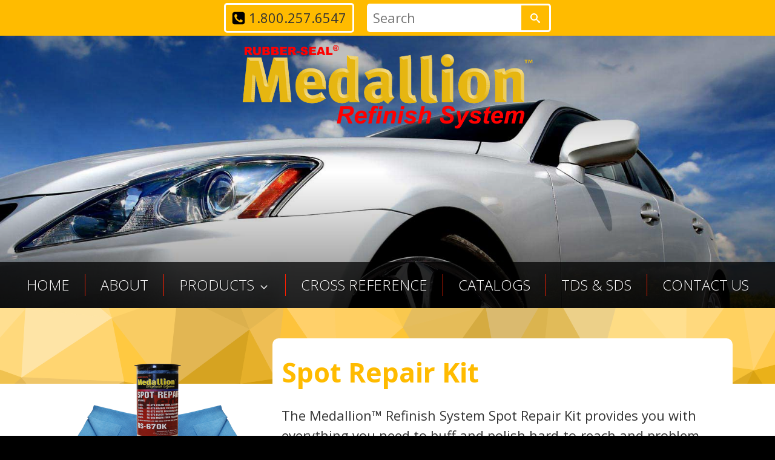

--- FILE ---
content_type: text/html; charset=UTF-8
request_url: https://medallionrefinish.com/products/detail-products/buffing-pads-accessories/3-mini-buffing-pads/spot-repair-kit
body_size: 238588
content:
<!doctype html>
<html lang="en-US" prefix="og: http://ogp.me/ns#">
<head>
	<!-- Google tag (gtag.js) -->
	<script async src="https://www.googletagmanager.com/gtag/js?id=G-999MNRJPF2"></script>
	<script>
		window.dataLayer = window.dataLayer || [];
		function gtag(){dataLayer.push(arguments);}
		gtag('js', new Date());

		gtag('config', 'G-999MNRJPF2');
	</script>
	<meta charset="UTF-8">
	<meta name="viewport" content="width=device-width, initial-scale=1">
	<link rel="profile" href="http://gmpg.org/xfn/11">
	<meta name="viewport" content="width=device-width, initial-scale=1, shrink-to-fit=no">
	<meta name="google-site-verification" content="E4nNEqnmRlG-fAHf9weCl4hjKDvYgMKzwHP7wwf4VSg" />
	<meta name="msvalidate.01" content="9A8C7D1872F0EAAE5194613AE1BB8B6F" />
	<!-- Chrome, Firefox OS, Opera and Vivaldi -->
	<meta name="theme-color" content="#333">
	<!-- Windows Phone -->
	<meta name="msapplication-navbutton-color" content="#333">
	<!-- iOS Safari -->
	<meta name="apple-mobile-web-app-status-bar-style" content="#333">
	<!-- Bootstrap v4-Beta -->
	<!-- <link rel="stylesheet" href="https://maxcdn.bootstrapcdn.com/bootstrap/4.0.0-beta/css/bootstrap.min.css" integrity="sha384-/Y6pD6FV/Vv2HJnA6t+vslU6fwYXjCFtcEpHbNJ0lyAFsXTsjBbfaDjzALeQsN6M" crossorigin="anonymous"> -->
	
	<link rel="stylesheet" href="https://stackpath.bootstrapcdn.com/bootstrap/4.1.1/css/bootstrap.min.css" crossorigin="anonymous">

	<!-- Font -->
	<link href="https://fonts.googleapis.com/css?family=Open+Sans:300,400,400i,700" rel="stylesheet">
	<title>Spot Repair Kit - Medallion Refinish</title>

<!-- This site is optimized with the Yoast SEO plugin v9.5 - https://yoast.com/wordpress/plugins/seo/ -->
<link rel="canonical" href="https://medallionrefinish.com/products/detail-products/buffing-pads-accessories/3-mini-buffing-pads/spot-repair-kit" />
<meta property="og:locale" content="en_US" />
<meta property="og:type" content="article" />
<meta property="og:title" content="Spot Repair Kit - Medallion Refinish" />
<meta property="og:url" content="https://medallionrefinish.com/products/detail-products/buffing-pads-accessories/3-mini-buffing-pads/spot-repair-kit" />
<meta property="og:site_name" content="Medallion Refinish" />
<meta property="article:publisher" content="https://www.facebook.com/medallionrefinishsystem/" />
<meta property="og:image" content="https://medallionrefinish.com/wp-content/uploads/2017/11/spot_repair_rs-670k.png" />
<meta property="og:image:secure_url" content="https://medallionrefinish.com/wp-content/uploads/2017/11/spot_repair_rs-670k.png" />
<meta property="og:image:width" content="1050" />
<meta property="og:image:height" content="1050" />
<meta name="twitter:card" content="summary" />
<meta name="twitter:title" content="Spot Repair Kit - Medallion Refinish" />
<meta name="twitter:image" content="https://medallionrefinish.com/wp-content/uploads/2017/11/spot_repair_rs-670k.png" />
<!-- / Yoast SEO plugin. -->

<link rel='dns-prefetch' href='//s.w.org' />
<link rel="alternate" type="application/rss+xml" title="Medallion Refinish &raquo; Feed" href="https://medallionrefinish.com/feed" />
<link rel="alternate" type="application/rss+xml" title="Medallion Refinish &raquo; Comments Feed" href="https://medallionrefinish.com/comments/feed" />
<link rel='stylesheet' id='medallion-style-css'  href='https://medallionrefinish.com/wp-content/themes/medallion/style.css?ver=4.9.26' type='text/css' media='all' />
<link rel='https://api.w.org/' href='https://medallionrefinish.com/wp-json/' />
<link rel="EditURI" type="application/rsd+xml" title="RSD" href="https://medallionrefinish.com/xmlrpc.php?rsd" />
<link rel="wlwmanifest" type="application/wlwmanifest+xml" href="https://medallionrefinish.com/wp-includes/wlwmanifest.xml" /> 
<meta name="generator" content="WordPress 4.9.26" />
<link rel='shortlink' href='https://medallionrefinish.com/?p=1264' />
<link rel="alternate" type="application/json+oembed" href="https://medallionrefinish.com/wp-json/oembed/1.0/embed?url=https%3A%2F%2Fmedallionrefinish.com%2Fproducts%2Fdetail-products%2Fbuffing-pads-accessories%2F3-mini-buffing-pads%2Fspot-repair-kit" />
<link rel="alternate" type="text/xml+oembed" href="https://medallionrefinish.com/wp-json/oembed/1.0/embed?url=https%3A%2F%2Fmedallionrefinish.com%2Fproducts%2Fdetail-products%2Fbuffing-pads-accessories%2F3-mini-buffing-pads%2Fspot-repair-kit&#038;format=xml" />
<link rel="alternate" href="https://medallionrefinish.com/products/detail-products/buffing-pads-accessories/3-mini-buffing-pads/spot-repair-kit" hreflang="x-default"/>		<style type="text/css">.recentcomments a{display:inline !important;padding:0 !important;margin:0 !important;}</style>
		<link rel="icon" href="https://medallionrefinish.com/wp-content/uploads/2017/11/favicon.png" sizes="32x32" />
<link rel="icon" href="https://medallionrefinish.com/wp-content/uploads/2017/11/favicon.png" sizes="192x192" />
<link rel="apple-touch-icon-precomposed" href="https://medallionrefinish.com/wp-content/uploads/2017/11/favicon.png" />
<meta name="msapplication-TileImage" content="https://medallionrefinish.com/wp-content/uploads/2017/11/favicon.png" />

	<!-- Global site tag (gtag.js) - Google Analytics -->
	<script async src="https://www.googletagmanager.com/gtag/js?id=UA-20940881-3"></script>
	<script>
		window.dataLayer = window.dataLayer || [];
		function gtag(){dataLayer.push(arguments);}
		gtag('js', new Date());

		gtag('config', 'UA-20940881-3');
	</script>

</head>

<body class="page-template page-template-page_individual-products page-template-page_individual-products-php page page-id-1264 page-child parent-pageid-866">
	<div class="bar hide-md-column">
			<div class="container">
				<div class="row">
					<div class="col-md-12 text-center">
							<div class="inline-v">
								<a href="tel:+18002576547" class="tds-link">
									<img src="https://medallionrefinish.com/wp-content/themes/medallion/img/phone.svg" />
									1.800.257.6547
								</a>
							</div>
							<div class="inline-v">
								
<form role="search" method="get" class="search-form" action="https://medallionrefinish.com/">
	<label>
		<span class="screen-reader-text">Search for:</span>
		<input type="search" class="search-field" placeholder="Search" value="" name="s" />
	</label>
	<button type="submit" class="search-submit"><svg version="1.1" xmlns="http://www.w3.org/2000/svg" xmlns:xlink="http://www.w3.org/1999/xlink" width="16" height="16" viewBox="0 0 16 16">
<path fill="#fff" d="M15.504 13.616l-3.79-3.223c-0.392-0.353-0.811-0.514-1.149-0.499 0.895-1.048 1.435-2.407 1.435-3.893 0-3.314-2.686-6-6-6s-6 2.686-6 6 2.686 6 6 6c1.486 0 2.845-0.54 3.893-1.435-0.016 0.338 0.146 0.757 0.499 1.149l3.223 3.79c0.552 0.613 1.453 0.665 2.003 0.115s0.498-1.452-0.115-2.003zM6 10c-2.209 0-4-1.791-4-4s1.791-4 4-4 4 1.791 4 4-1.791 4-4 4z"></path>
</svg></button>
</form>
							</div>
					</div>
				</div>
			</div>
		</div>
	<header style="background-image: linear-gradient(to bottom, rgba(0,0,0,0.25) 5%,rgba(0,0,0,0.25) 20%,rgba(0,0,0,0) 50%,rgba(0,0,0,0.50) 100%), url('https://medallionrefinish.com/wp-content/themes/medallion/img/header_image.jpg');background-size: cover;">	
		<div class="container-fluid">
			<div class="row">
				<div class="col-lg-12">
					<a href="/" style="display: block;">
						<img src="https://medallionrefinish.com/wp-content/themes/medallion/img/logos/medallion-logo.png" id="logo" class="img-fluid mx-auto" alt="Rubber Seal Medallion Refinish System" style="width:40%;" />
					</a>
				</div>
				<!--
				<div class="col-md-3 col-xs-12 hide-md-column">
					<a href="/tds-sds.html" class="tds-link">
						SDS & Technical Data
					</a>
				</div>
				<div class="col-md-4 col-xs-12 hide-md-column">
					
<form role="search" method="get" class="search-form" action="https://medallionrefinish.com/">
	<label>
		<span class="screen-reader-text">Search for:</span>
		<input type="search" class="search-field" placeholder="Search" value="" name="s" />
	</label>
	<button type="submit" class="search-submit"><svg version="1.1" xmlns="http://www.w3.org/2000/svg" xmlns:xlink="http://www.w3.org/1999/xlink" width="16" height="16" viewBox="0 0 16 16">
<path fill="#fff" d="M15.504 13.616l-3.79-3.223c-0.392-0.353-0.811-0.514-1.149-0.499 0.895-1.048 1.435-2.407 1.435-3.893 0-3.314-2.686-6-6-6s-6 2.686-6 6 2.686 6 6 6c1.486 0 2.845-0.54 3.893-1.435-0.016 0.338 0.146 0.757 0.499 1.149l3.223 3.79c0.552 0.613 1.453 0.665 2.003 0.115s0.498-1.452-0.115-2.003zM6 10c-2.209 0-4-1.791-4-4s1.791-4 4-4 4 1.791 4 4-1.791 4-4 4z"></path>
</svg></button>
</form>
				</div>
				-->
				
			</div>
		</div>
		
		<nav id="site-navigation">
			<span :class="{ 'dark-overlay' : mobileNav }" @click="mobileNav = !mobileNav; slideMenu()"></span>
			
			<div class="hamburger" @click="mobileNav = !mobileNav; slideMenu()">
				<span>
					<strong>Site Navigation</strong>
					<img src="https://medallionrefinish.com/wp-content/themes/medallion/img/nav.svg" />
				</span>
				<span :class="activeMenu"></span>
			</div>
			<ul id="main-menu" class="navigation" :class="'mobile' + slide">
				<li class="null-header container-fluid">
					<a href="tel:+18002576547" class="tds-link">
						<div class="row" style="margin:0;padding:0;">
							<div class="col-2">
								<img src="https://medallionrefinish.com/wp-content/themes/medallion/img/phone.svg" />
							</div>
							<div class="col-10">
								1.800.257.6547<br />
								<span class="small">Call us!</span>
							</div>
						</div>
					</a>
				</li>
				<li class="mobile-search">
					
<form role="search" method="get" class="search-form" action="https://medallionrefinish.com/">
	<label>
		<span class="screen-reader-text">Search for:</span>
		<input type="search" class="search-field" placeholder="Search" value="" name="s" />
	</label>
	<button type="submit" class="search-submit"><svg version="1.1" xmlns="http://www.w3.org/2000/svg" xmlns:xlink="http://www.w3.org/1999/xlink" width="16" height="16" viewBox="0 0 16 16">
<path fill="#fff" d="M15.504 13.616l-3.79-3.223c-0.392-0.353-0.811-0.514-1.149-0.499 0.895-1.048 1.435-2.407 1.435-3.893 0-3.314-2.686-6-6-6s-6 2.686-6 6 2.686 6 6 6c1.486 0 2.845-0.54 3.893-1.435-0.016 0.338 0.146 0.757 0.499 1.149l3.223 3.79c0.552 0.613 1.453 0.665 2.003 0.115s0.498-1.452-0.115-2.003zM6 10c-2.209 0-4-1.791-4-4s1.791-4 4-4 4 1.791 4 4-1.791 4-4 4z"></path>
</svg></button>
</form>
				</li>
				<li id="menu-item-57" class="menu-item menu-item-type-post_type menu-item-object-page menu-item-home current-menu-item page_item page-item-20 current_page_item list-inline-item menu-item-57"><a href="/">Home</a></li>
				<li id="menu-item-58" class="menu-item menu-item-type-post_type menu-item-object-page list-inline-item menu-item-58"><a href="/about">About</a></li>
				<li id="menu-item-63" class="menu-item menu-item-type-post_type menu-item-object-page list-inline-item menu-item-63" :class="{ active : mega }">
					<div class="mega-open" @click="mega = !mega">
						Products
						<img src="https://medallionrefinish.com/wp-content/themes/medallion/img/caret.svg" class="caret-rotate" />
					</div>
					<transition name="megaTransition">
						<div class="container-fluid mega-menu" v-if="mega" :class="{ displayMega : mega }" >
							<div class="row" style="flex-wrap: nowrap">
								<div class="col-lg-3" style="background:#111;padding: 0;">
									<ul class="level-2 list-unstyled">
										<li class="ghost-item" @click="mega = !mega">
											<div class="item">
												<img src="https://medallionrefinish.com/wp-content/themes/medallion/img/caret.svg" class="caret-back" width="20" height="20" />
													Main Navigation
												<span class="mobile-small">Go Back</span>
											</div>
										</li>
										
            <li class=""
                :class="{ activeSVG : activeSVG_refinish }"
                @click="
                level3 = 'refinish'; 
                header1 = 'Refinish Products';
                header2 = '';
                header3 = '';
                activeSVG();
                activateMenu()" 
                :class="{ activeSVG : activeSVG_refinish }">
                <div class="item">
                    Refinish Products
                    <div class="caret-container">
                        <transition name="caret">
                            <img src="https://medallionrefinish.com/wp-content/themes/medallion/img/caret.svg" class="caret-rotate-90deg" />
                        </transition>
                    </div>
                </div>
            </li>
        
            <li class=""
                :class="{ activeSVG : activeSVG_repair }"
                @click="
                level3 = 'repair'; 
                header1 = 'Repair Products';
                header2 = '';
                header3 = '';
                activeSVG();
                activateMenu()" 
                :class="{ activeSVG : activeSVG_repair }">
                <div class="item">
                    Repair Products
                    <div class="caret-container">
                        <transition name="caret">
                            <img src="https://medallionrefinish.com/wp-content/themes/medallion/img/caret.svg" class="caret-rotate-90deg" />
                        </transition>
                    </div>
                </div>
            </li>
        
            <li class=""
                :class="{ activeSVG : activeSVG_detail }"
                @click="
                level3 = 'detail'; 
                header1 = 'Detail Products';
                header2 = '';
                header3 = '';
                activeSVG();
                activateMenu()" 
                :class="{ activeSVG : activeSVG_detail }">
                <div class="item">
                    Detail Products
                    <div class="caret-container">
                        <transition name="caret">
                            <img src="https://medallionrefinish.com/wp-content/themes/medallion/img/caret.svg" class="caret-rotate-90deg" />
                        </transition>
                    </div>
                </div>
            </li>
        
            <li class=""
                :class="{ activeSVG : activeSVG_aerosol }"
                @click="
                level3 = 'aerosol'; 
                header1 = 'Aerosol Products';
                header2 = '';
                header3 = '';
                activeSVG();
                activateMenu()" 
                :class="{ activeSVG : activeSVG_aerosol }">
                <div class="item">
                    Aerosol Products
                    <div class="caret-container">
                        <transition name="caret">
                            <img src="https://medallionrefinish.com/wp-content/themes/medallion/img/caret.svg" class="caret-rotate-90deg" />
                        </transition>
                    </div>
                </div>
            </li>
        										
									</ul>
								</div>
							
							
								<div class="col-lg-9 category" 
								:class="{ mobileShift : mobileShiftLevel3 }" 
								style="background-image: linear-gradient(rgba(0, 0, 0, 0.75), rgba(0, 0, 0, 0.75)), url('/wp-content/uploads/2017/08/tekelite_bg.jpg');background-size: cover;">
									
												<div class="container" v-if="level3 === 'refinish'">	
													<div class="row">
											
                <div class="col-lg-4 animated fadeInRight" :class="[{ mobileShiftLvl3 : mobileShiftLevel3 }, { hiddenMobile : mobileShiftLevel4 } ]">
                    <ul class="list-unstyled" v-if="mobileShiftLevel3">
                        <li class="title-item" @click="mobileShiftLevel3 = !mobileShiftLevel3; mobileShiftLevel4 = !mobileShiftLevel4; mobileShiftLevel5 = !mobileShiftLevel5">
                            <transition name="title">
                                <span class="title" v-if="header1 === 'Refinish Products'">
                                    <img src="https://medallionrefinish.com/wp-content/themes/medallion/img/caret.svg" class="caret-back" />
                                    {{ header1 }} <br /> <span class="mobile-small">Go Back</span>
                                </span>
                            </transition>
                        </li>
        
                    <transition name="category">
                        <li class=""
                            @click="subcat0 = !subcat0; 
                            subcat_refinish = !subcat_refinish;
                            subcat = !subcat; 
                            level4 = 'refinish';
                            header2 = 'subcategory';
                            header3 = '';
                            subCatTitle = 'Powdered Pearls & Toners';
                            catSlug = 'powdered-pearls-toners';
                            level3Reset();"
                        >
                            <div class="item">Powdered Pearls & Toners</div>
                        </li>
                    </transition>
                
                    <transition name="category">
                        <li class=""
                            @click="subcat1 = !subcat1; 
                            subcat_refinish = !subcat_refinish;
                            subcat = !subcat; 
                            level4 = 'refinish';
                            header2 = 'subcategory';
                            header3 = '';
                            subCatTitle = 'Clearcoats';
                            catSlug = 'clearcoats';
                            level3Reset();"
                        >
                            <div class="item">Clearcoats</div>
                        </li>
                    </transition>
                
                    <transition name="category">
                        <li class=""
                            @click="subcat2 = !subcat2; 
                            subcat_refinish = !subcat_refinish;
                            subcat = !subcat; 
                            level4 = 'refinish';
                            header2 = 'subcategory';
                            header3 = '';
                            subCatTitle = 'Primers';
                            catSlug = 'primers';
                            level3Reset();"
                        >
                            <div class="item">Primers</div>
                        </li>
                    </transition>
                
                    <transition name="category">
                        <li class="" 
                            @click="product = 'additives';
                            subCatTitle = '';
                            productTitle = 'Additives Products';
                            header2 = 'product';
                            header3 = '';
                            catSlug = 'additives';
                            level3Reset();"
                            >
                            <div class="item">Additives</div>
                        </li>
                    </transition>
                
                    <transition name="category">
                        <li class=""
                            @click="subcat4 = !subcat4; 
                            subcat_refinish = !subcat_refinish;
                            subcat = !subcat; 
                            level4 = 'refinish';
                            header2 = 'subcategory';
                            header3 = '';
                            subCatTitle = 'Specialty Paints';
                            catSlug = 'specialty-paints';
                            level3Reset();"
                        >
                            <div class="item">Specialty Paints</div>
                        </li>
                    </transition>
                
                    <transition name="category">
                        <li class=""
                            @click="subcat5 = !subcat5; 
                            subcat_refinish = !subcat_refinish;
                            subcat = !subcat; 
                            level4 = 'refinish';
                            header2 = 'subcategory';
                            header3 = '';
                            subCatTitle = 'Reducers & Activators';
                            catSlug = 'reducers-activators';
                            level3Reset();"
                        >
                            <div class="item">Reducers & Activators</div>
                        </li>
                    </transition>
                
                    <transition name="category">
                        <li class="" 
                            @click="product = 'balancers_binders_stabilizers';
                            subCatTitle = '';
                            productTitle = 'Balancers, Binders, & Stabilizers Products';
                            header2 = 'product';
                            header3 = '';
                            catSlug = 'balancers-binders-stabilizers';
                            level3Reset();"
                            >
                            <div class="item">Balancers, Binders, & Stabilizers</div>
                        </li>
                    </transition>
                
                    <transition name="category">
                        <li class="" 
                            @click="product = 'basecoat_colors';
                            subCatTitle = '';
                            productTitle = 'Basecoat Colors Products';
                            header2 = 'product';
                            header3 = '';
                            catSlug = 'basecoat-colors';
                            level3Reset();"
                            >
                            <div class="item">Basecoat Colors</div>
                        </li>
                    </transition>
                
                    <transition name="category">
                        <li class=""
                            @click="subcat8 = !subcat8; 
                            subcat_refinish = !subcat_refinish;
                            subcat = !subcat; 
                            level4 = 'refinish';
                            header2 = 'subcategory';
                            header3 = '';
                            subCatTitle = 'Surface Prep Products';
                            catSlug = 'surface-prep-products';
                            level3Reset();"
                        >
                            <div class="item">Surface Prep Products</div>
                        </li>
                    </transition>
                
                    <transition name="category">
                        <li class=""
                            @click="subcat9 = !subcat9; 
                            subcat_refinish = !subcat_refinish;
                            subcat = !subcat; 
                            level4 = 'refinish';
                            header2 = 'subcategory';
                            header3 = '';
                            subCatTitle = 'Masking Products';
                            catSlug = 'masking-products';
                            level3Reset();"
                        >
                            <div class="item">Masking Products</div>
                        </li>
                    </transition>
                
                    <transition name="category">
                        <li class="" 
                            @click="product = 'spray_booth_coatings';
                            subCatTitle = '';
                            productTitle = 'Spray Booth Coatings Products';
                            header2 = 'product';
                            header3 = '';
                            catSlug = 'spray-booth-coatings';
                            level3Reset();"
                            >
                            <div class="item">Spray Booth Coatings</div>
                        </li>
                    </transition>
                
                    <transition name="category">
                        <li class=""
                            @click="subcat11 = !subcat11; 
                            subcat_refinish = !subcat_refinish;
                            subcat = !subcat; 
                            level4 = 'refinish';
                            header2 = 'subcategory';
                            header3 = '';
                            subCatTitle = 'Refinish Supplies & Equipment';
                            catSlug = 'refinish-supplies-equipment';
                            level3Reset();"
                        >
                            <div class="item">Refinish Supplies & Equipment</div>
                        </li>
                    </transition>
                
                        
                        </ul>
                    </div>
                
        
            <div class="col-lg-4" :class="[{ mobileShiftLvl4 : mobileShiftLevel4 }, { hiddenMobile : mobileShiftLevel5 }]">
        
                <!-- Start Subcategory -->
                    <div class="slide1-sub animated fadeInRight" v-if="subCatTitle === 'Powdered Pearls & Toners'">
                        <ul class="list-unstyled" v-if="mobileShiftLevel4"> 
                            <li class="title-item" @click="mobileShiftLevel4 = !mobileShiftLevel4; level4Functions();">
                                <transition name="title">
                                    <span class="title" v-if="header2 === 'subcategory'">
                                    <img src="https://medallionrefinish.com/wp-content/themes/medallion/img/caret.svg" class="caret-back" />
                                        Powdered Pearls & Toners <br /> <span class="mobile-small">Go Back</span>
                                    </span>
                                </transition>
                            </li>
            
                        <transition name="subItem">
                            <li class="animated fadeInRight" 
                                @click="header3 = 'product';
                                productTitle = 'Powdered Pearls';
                                subCatVar = 'powdered_pearls';
                                subCatSlug = 'powdered-pearls';
                                level5Functions();"
                            >
                                <div class="item">Powdered Pearls</div>
                            </li>
                        </transition>
                    
                        <transition name="subItem">
                            <li class="animated fadeInRight" 
                                @click="header3 = 'product';
                                productTitle = 'Toners';
                                subCatVar = 'toners';
                                subCatSlug = 'toners';
                                level5Functions();"
                            >
                                <div class="item">Toners</div>
                            </li>
                        </transition>
                    
                    <li class="view-all-item animated fadeInRight"><a :href="'/products/refinish-products/' + catSlug + '?view=all'" class="item view-all">View All {{ subCatTitle }}</a></li>
                </ul>
            </div>
                <!-- Start Subcategory -->
                    <div class="slide1-sub animated fadeInRight" v-if="subCatTitle === 'Clearcoats'">
                        <ul class="list-unstyled" v-if="mobileShiftLevel4"> 
                            <li class="title-item" @click="mobileShiftLevel4 = !mobileShiftLevel4; level4Functions();">
                                <transition name="title">
                                    <span class="title" v-if="header2 === 'subcategory'">
                                    <img src="https://medallionrefinish.com/wp-content/themes/medallion/img/caret.svg" class="caret-back" />
                                        Clearcoats <br /> <span class="mobile-small">Go Back</span>
                                    </span>
                                </transition>
                            </li>
            
                        <transition name="subItem">
                            <li class="animated fadeInRight" 
                                @click="header3 = 'product';
                                productTitle = 'European Clearcoats';
                                subCatVar = 'european_clearcoats';
                                subCatSlug = 'european-clearcoats';
                                level5Functions();"
                            >
                                <div class="item">European Clearcoats</div>
                            </li>
                        </transition>
                    
                        <transition name="subItem">
                            <li class="animated fadeInRight" 
                                @click="header3 = 'product';
                                productTitle = '2:1 Mix Clearcoats';
                                subCatVar = '21_mix_clearcoats';
                                subCatSlug = '21-mix-clearcoats';
                                level5Functions();"
                            >
                                <div class="item">2:1 Mix Clearcoats</div>
                            </li>
                        </transition>
                    
                        <transition name="subItem">
                            <li class="animated fadeInRight" 
                                @click="header3 = 'product';
                                productTitle = '4:1 Mix Clearcoats';
                                subCatVar = '41_mix_clearcoats';
                                subCatSlug = '41-mix-clearcoats';
                                level5Functions();"
                            >
                                <div class="item">4:1 Mix Clearcoats</div>
                            </li>
                        </transition>
                    
                        <transition name="subItem">
                            <li class="animated fadeInRight" 
                                @click="header3 = 'product';
                                productTitle = 'High Production Clearcoats';
                                subCatVar = 'high_production_clearcoats';
                                subCatSlug = 'high-production-clearcoats';
                                level5Functions();"
                            >
                                <div class="item">High Production Clearcoats</div>
                            </li>
                        </transition>
                    
                        <transition name="subItem">
                            <li class="animated fadeInRight" 
                                @click="header3 = 'product';
                                productTitle = 'Specialty Clearcoats';
                                subCatVar = 'specialty_clearcoats';
                                subCatSlug = 'specialty-clearcoats';
                                level5Functions();"
                            >
                                <div class="item">Specialty Clearcoats</div>
                            </li>
                        </transition>
                    
                        <transition name="subItem">
                            <li class="animated fadeInRight" 
                                @click="header3 = 'product';
                                productTitle = 'Blenders';
                                subCatVar = 'blenders';
                                subCatSlug = 'blenders';
                                level5Functions();"
                            >
                                <div class="item">Blenders</div>
                            </li>
                        </transition>
                    
                    <li class="view-all-item animated fadeInRight"><a :href="'/products/refinish-products/' + catSlug + '?view=all'" class="item view-all">View All {{ subCatTitle }}</a></li>
                </ul>
            </div>
                <!-- Start Subcategory -->
                    <div class="slide1-sub animated fadeInRight" v-if="subCatTitle === 'Primers'">
                        <ul class="list-unstyled" v-if="mobileShiftLevel4"> 
                            <li class="title-item" @click="mobileShiftLevel4 = !mobileShiftLevel4; level4Functions();">
                                <transition name="title">
                                    <span class="title" v-if="header2 === 'subcategory'">
                                    <img src="https://medallionrefinish.com/wp-content/themes/medallion/img/caret.svg" class="caret-back" />
                                        Primers <br /> <span class="mobile-small">Go Back</span>
                                    </span>
                                </transition>
                            </li>
            
                        <transition name="subItem">
                            <li class="animated fadeInRight" 
                                @click="header3 = 'product';
                                productTitle = 'Primer Surfacers';
                                subCatVar = 'primer_surfacers';
                                subCatSlug = 'primer-surfacers';
                                level5Functions();"
                            >
                                <div class="item">Primer Surfacers</div>
                            </li>
                        </transition>
                    
                        <transition name="subItem">
                            <li class="animated fadeInRight" 
                                @click="header3 = 'product';
                                productTitle = 'Primer Sealers';
                                subCatVar = 'primer_sealers';
                                subCatSlug = 'primer-sealers';
                                level5Functions();"
                            >
                                <div class="item">Primer Sealers</div>
                            </li>
                        </transition>
                    
                        <transition name="subItem">
                            <li class="animated fadeInRight" 
                                @click="header3 = 'product';
                                productTitle = 'Pre-Treatment Primers';
                                subCatVar = 'pretreatment_primers';
                                subCatSlug = 'pretreatment-primers';
                                level5Functions();"
                            >
                                <div class="item">Pre-Treatment Primers</div>
                            </li>
                        </transition>
                    
                        <transition name="subItem">
                            <li class="animated fadeInRight" 
                                @click="header3 = 'product';
                                productTitle = 'Aerosol Primers';
                                subCatVar = 'aerosol_primers';
                                subCatSlug = 'aerosol-primers';
                                level5Functions();"
                            >
                                <div class="item">Aerosol Primers</div>
                            </li>
                        </transition>
                    
                        <transition name="subItem">
                            <li class="animated fadeInRight" 
                                @click="header3 = 'product';
                                productTitle = 'Specialty Primers';
                                subCatVar = 'specialty_primers';
                                subCatSlug = 'specialty-primers';
                                level5Functions();"
                            >
                                <div class="item">Specialty Primers</div>
                            </li>
                        </transition>
                    
                    <li class="view-all-item animated fadeInRight"><a :href="'/products/refinish-products/' + catSlug + '?view=all'" class="item view-all">View All {{ subCatTitle }}</a></li>
                </ul>
            </div>
                <!-- Start Subcategory -->
                    <div class="slide1-sub animated fadeInRight" v-if="subCatTitle === 'Specialty Paints'">
                        <ul class="list-unstyled" v-if="mobileShiftLevel4"> 
                            <li class="title-item" @click="mobileShiftLevel4 = !mobileShiftLevel4; level4Functions();">
                                <transition name="title">
                                    <span class="title" v-if="header2 === 'subcategory'">
                                    <img src="https://medallionrefinish.com/wp-content/themes/medallion/img/caret.svg" class="caret-back" />
                                        Specialty Paints <br /> <span class="mobile-small">Go Back</span>
                                    </span>
                                </transition>
                            </li>
            
                        <transition name="subItem">
                            <li class="animated fadeInRight" 
                                @click="header3 = 'product';
                                productTitle = 'Topcoats';
                                subCatVar = 'topcoats';
                                subCatSlug = 'topcoats';
                                level5Functions();"
                            >
                                <div class="item">Topcoats</div>
                            </li>
                        </transition>
                    
                        <transition name="subItem">
                            <li class="animated fadeInRight" 
                                @click="header3 = 'product';
                                productTitle = 'Undercoats';
                                subCatVar = 'undercoats';
                                subCatSlug = 'undercoats';
                                level5Functions();"
                            >
                                <div class="item">Undercoats</div>
                            </li>
                        </transition>
                    
                    <li class="view-all-item animated fadeInRight"><a :href="'/products/refinish-products/' + catSlug + '?view=all'" class="item view-all">View All {{ subCatTitle }}</a></li>
                </ul>
            </div>
                <!-- Start Subcategory -->
                    <div class="slide1-sub animated fadeInRight" v-if="subCatTitle === 'Reducers & Activators'">
                        <ul class="list-unstyled" v-if="mobileShiftLevel4"> 
                            <li class="title-item" @click="mobileShiftLevel4 = !mobileShiftLevel4; level4Functions();">
                                <transition name="title">
                                    <span class="title" v-if="header2 === 'subcategory'">
                                    <img src="https://medallionrefinish.com/wp-content/themes/medallion/img/caret.svg" class="caret-back" />
                                        Reducers & Activators <br /> <span class="mobile-small">Go Back</span>
                                    </span>
                                </transition>
                            </li>
            
                        <transition name="subItem">
                            <li class="animated fadeInRight" 
                                @click="header3 = 'product';
                                productTitle = 'Activators';
                                subCatVar = 'activators';
                                subCatSlug = 'activators';
                                level5Functions();"
                            >
                                <div class="item">Activators</div>
                            </li>
                        </transition>
                    
                        <transition name="subItem">
                            <li class="animated fadeInRight" 
                                @click="header3 = 'product';
                                productTitle = 'Reducers';
                                subCatVar = 'reducers';
                                subCatSlug = 'reducers';
                                level5Functions();"
                            >
                                <div class="item">Reducers</div>
                            </li>
                        </transition>
                    
                        <transition name="subItem">
                            <li class="animated fadeInRight" 
                                @click="header3 = 'product';
                                productTitle = 'Specialty Reducers';
                                subCatVar = 'specialty_reducers';
                                subCatSlug = 'specialty-reducers';
                                level5Functions();"
                            >
                                <div class="item">Specialty Reducers</div>
                            </li>
                        </transition>
                    
                    <li class="view-all-item animated fadeInRight"><a :href="'/products/refinish-products/' + catSlug + '?view=all'" class="item view-all">View All {{ subCatTitle }}</a></li>
                </ul>
            </div>
                <!-- Start Subcategory -->
                    <div class="slide1-sub animated fadeInRight" v-if="subCatTitle === 'Surface Prep Products'">
                        <ul class="list-unstyled" v-if="mobileShiftLevel4"> 
                            <li class="title-item" @click="mobileShiftLevel4 = !mobileShiftLevel4; level4Functions();">
                                <transition name="title">
                                    <span class="title" v-if="header2 === 'subcategory'">
                                    <img src="https://medallionrefinish.com/wp-content/themes/medallion/img/caret.svg" class="caret-back" />
                                        Surface Prep Products <br /> <span class="mobile-small">Go Back</span>
                                    </span>
                                </transition>
                            </li>
            
                        <transition name="subItem">
                            <li class="animated fadeInRight" 
                                @click="header3 = 'product';
                                productTitle = 'Pre Cleaners';
                                subCatVar = 'pre_cleaners';
                                subCatSlug = 'pre-cleaners';
                                level5Functions();"
                            >
                                <div class="item">Pre Cleaners</div>
                            </li>
                        </transition>
                    
                        <transition name="subItem">
                            <li class="animated fadeInRight" 
                                @click="header3 = 'product';
                                productTitle = 'General Purpose Cleaners';
                                subCatVar = 'general_purpose_cleaners';
                                subCatSlug = 'general-purpose-cleaners';
                                level5Functions();"
                            >
                                <div class="item">General Purpose Cleaners</div>
                            </li>
                        </transition>
                    
                    <li class="view-all-item animated fadeInRight"><a :href="'/products/refinish-products/' + catSlug + '?view=all'" class="item view-all">View All {{ subCatTitle }}</a></li>
                </ul>
            </div>
                <!-- Start Subcategory -->
                    <div class="slide1-sub animated fadeInRight" v-if="subCatTitle === 'Masking Products'">
                        <ul class="list-unstyled" v-if="mobileShiftLevel4"> 
                            <li class="title-item" @click="mobileShiftLevel4 = !mobileShiftLevel4; level4Functions();">
                                <transition name="title">
                                    <span class="title" v-if="header2 === 'subcategory'">
                                    <img src="https://medallionrefinish.com/wp-content/themes/medallion/img/caret.svg" class="caret-back" />
                                        Masking Products <br /> <span class="mobile-small">Go Back</span>
                                    </span>
                                </transition>
                            </li>
            
                        <transition name="subItem">
                            <li class="animated fadeInRight" 
                                @click="header3 = 'product';
                                productTitle = 'Plastic Sheeting & Supplies';
                                subCatVar = 'plastic_sheeting_supplies';
                                subCatSlug = 'plastic-sheeting-supplies';
                                level5Functions();"
                            >
                                <div class="item">Plastic Sheeting & Supplies</div>
                            </li>
                        </transition>
                    
                        <transition name="subItem">
                            <li class="animated fadeInRight" 
                                @click="header3 = 'product';
                                productTitle = 'Liquid Masks';
                                subCatVar = 'liquid_masks';
                                subCatSlug = 'liquid-masks';
                                level5Functions();"
                            >
                                <div class="item">Liquid Masks</div>
                            </li>
                        </transition>
                    
                    <li class="view-all-item animated fadeInRight"><a :href="'/products/refinish-products/' + catSlug + '?view=all'" class="item view-all">View All {{ subCatTitle }}</a></li>
                </ul>
            </div>
                <!-- Start Subcategory -->
                    <div class="slide1-sub animated fadeInRight" v-if="subCatTitle === 'Refinish Supplies & Equipment'">
                        <ul class="list-unstyled" v-if="mobileShiftLevel4"> 
                            <li class="title-item" @click="mobileShiftLevel4 = !mobileShiftLevel4; level4Functions();">
                                <transition name="title">
                                    <span class="title" v-if="header2 === 'subcategory'">
                                    <img src="https://medallionrefinish.com/wp-content/themes/medallion/img/caret.svg" class="caret-back" />
                                        Refinish Supplies & Equipment <br /> <span class="mobile-small">Go Back</span>
                                    </span>
                                </transition>
                            </li>
            
                        <transition name="subItem">
                            <li class="animated fadeInRight" 
                                @click="header3 = 'product';
                                productTitle = 'RPM Cup System';
                                subCatVar = 'rpm_cup_system';
                                subCatSlug = 'rpm-cup-system';
                                level5Functions();"
                            >
                                <div class="item">RPM Cup System</div>
                            </li>
                        </transition>
                    
                        <transition name="subItem">
                            <li class="animated fadeInRight" 
                                @click="header3 = 'product';
                                productTitle = 'Respirators &  Masks';
                                subCatVar = 'respirators_masks';
                                subCatSlug = 'respirators-masks';
                                level5Functions();"
                            >
                                <div class="item">Respirators &  Masks</div>
                            </li>
                        </transition>
                    
                        <transition name="subItem">
                            <li class="animated fadeInRight" 
                                @click="header3 = 'product';
                                productTitle = 'Paint Suits';
                                subCatVar = 'paint_suits';
                                subCatSlug = 'paint-suits';
                                level5Functions();"
                            >
                                <div class="item">Paint Suits</div>
                            </li>
                        </transition>
                    
                        <transition name="subItem">
                            <li class="animated fadeInRight" 
                                @click="header3 = 'product';
                                productTitle = 'Gloves';
                                subCatVar = 'gloves';
                                subCatSlug = 'gloves';
                                level5Functions();"
                            >
                                <div class="item">Gloves</div>
                            </li>
                        </transition>
                    
                        <transition name="subItem">
                            <li class="animated fadeInRight" 
                                @click="header3 = 'product';
                                productTitle = 'Hoses';
                                subCatVar = 'hoses';
                                subCatSlug = 'hoses';
                                level5Functions();"
                            >
                                <div class="item">Hoses</div>
                            </li>
                        </transition>
                    
                        <transition name="subItem">
                            <li class="animated fadeInRight" 
                                @click="header3 = 'product';
                                productTitle = 'Miscellaneous Supplies';
                                subCatVar = 'miscellaneous_supplies';
                                subCatSlug = 'miscellaneous-supplies';
                                level5Functions();"
                            >
                                <div class="item">Miscellaneous Supplies</div>
                            </li>
                        </transition>
                    
                    <li class="view-all-item animated fadeInRight"><a :href="'/products/refinish-products/' + catSlug + '?view=all'" class="item view-all">View All {{ subCatTitle }}</a></li>
                </ul>
            </div>
        <ul class="list-unstyled animated fadeInRight" v-if="header2 === 'product'">
            <li class="title-item" @click="mobileShiftLevel4 = !mobileShiftLevel4">
            <span class="title">
            <img src="https://medallionrefinish.com/wp-content/themes/medallion/img/caret.svg" class="caret-back" />
            {{ productTitle }} <br /> <span class="mobile-small">Go Back</span></li>
        <li v-if="product === 'additives'"><a href="https://medallionrefinish.com/products/refinish-products/additives/basecoat-activator" class="item">Basecoat Activator <br /> <span class="small">(MRS-122-Q)</span></a></li><li v-if="product === 'additives'"><a href="https://medallionrefinish.com/products/refinish-products/additives/color-blender" class="item">Color Blender <br /> <span class="small">(MRT-500)</span></a></li><li v-if="product === 'additives'"><a href="https://medallionrefinish.com/products/refinish-products/additives/low-voc-color-blender" class="item">Low VOC Color Blender <br /> <span class="small">(MRT-500LV-Q)</span></a></li><li v-if="product === 'additives'"><a href="https://medallionrefinish.com/products/refinish-products/additives/universal-flex-agent" class="item">Universal Flex Agent <br /> <span class="small">(RS-1100)</span></a></li><li v-if="product === 'additives'"><a href="https://medallionrefinish.com/products/refinish-products/additives/super-kick" class="item">Super Kick <br /> <span class="small">(RS-2050)</span></a></li><li v-if="product === 'additives'"><a href="https://medallionrefinish.com/products/refinish-products/additives/fisheye-crater-eliminator" class="item">Fisheye & Crater Eliminator <br /> <span class="small">(RS-2501)</span></a></li>
                    <li class="view-all-item animated fadeInRight"><a :href="'/products/refinish-products/' + catSlug" class="item view-all">View All {{ productTitle }}</a></li>
                </ul>
            </div>
        
            <div class="col-lg-4 animated fadeInRight" v-if="mobileShiftLevel5" :class="{mobileShiftLvl5 : mobileShiftLevel5}">
                <ul v-if="header3 === 'product'" class="list-unstyled">
                    <li class="title-item" @click="mobileShiftLevel5 = !mobileShiftLevel5"> 
                    <span class="title">
                    <img src="https://medallionrefinish.com/wp-content/themes/medallion/img/caret.svg" class="caret-back" />
                    {{ productTitle }} <br /><span class="mobile-small">Go Back</span></li>
        
                                <li v-if="subCatVar === 'european_clearcoats'">
                                    <a href="https://medallionrefinish.com/products/refinish-products/clearcoats/european-clearcoats/high-production-european-clearcoat" class="item">
                                    High Production European Clearcoat <br />
                                        <span class="small">
                                            (RS-6100)
                                        </span>
                                    </a>
                                </li>
                                <li v-if="subCatVar === 'european_clearcoats'">
                                    <a href="https://medallionrefinish.com/products/refinish-products/clearcoats/european-clearcoats/polyester-european-clearcoat" class="item">
                                    Polyester European Clearcoat <br />
                                        <span class="small">
                                            (MRS-6200)
                                        </span>
                                    </a>
                                </li>
                                <li v-if="subCatVar === 'european_clearcoats'">
                                    <a href="https://medallionrefinish.com/products/refinish-products/clearcoats/european-clearcoats/overall-european-clearcoat" class="item">
                                    Overall European Clearcoat <br />
                                        <span class="small">
                                            (MRS-6300)
                                        </span>
                                    </a>
                                </li>
                                <li v-if="subCatVar === 'european_clearcoats'">
                                    <a href="https://medallionrefinish.com/products/refinish-products/clearcoats/european-clearcoats/high-solids-european-clearcoat" class="item">
                                    High Solids European Clearcoat <br />
                                        <span class="small">
                                            (MRS-6400)
                                        </span>
                                    </a>
                                </li>
                                <li v-if="subCatVar === 'european_clearcoats'">
                                    <a href="https://medallionrefinish.com/products/refinish-products/clearcoats/european-clearcoats/2-1-voc-production-european-clearcoat" class="item">
                                    2.1 VOC Production European Clearcoat <br />
                                        <span class="small">
                                            (MRS-6500)
                                        </span>
                                    </a>
                                </li>
                                <li v-if="subCatVar === 'european_clearcoats'">
                                    <a href="https://medallionrefinish.com/products/refinish-products/clearcoats/european-clearcoats/southern-blend-european-clearcoat" class="item">
                                    Southern Blend European Clearcoat <br />
                                        <span class="small">
                                            (MRS-6600)
                                        </span>
                                    </a>
                                </li>
                                <li v-if="subCatVar === 'european_clearcoats'">
                                    <a href="https://medallionrefinish.com/products/refinish-products/clearcoats/european-clearcoats/hs-european-clearcoat" class="item">
                                    MRS-6000 <br />
                                        <span class="small">
                                            (MRS-6000)
                                        </span>
                                    </a>
                                </li>
                                <li v-if="subCatVar === '21_mix_clearcoats'">
                                    <a href="https://medallionrefinish.com/products/refinish-products/clearcoats/21-mix-clearcoats/high-production-european-clearcoat" class="item">
                                    High Production European Clearcoat <br />
                                        <span class="small">
                                            (RS-6100)
                                        </span>
                                    </a>
                                </li>
                                <li v-if="subCatVar === '21_mix_clearcoats'">
                                    <a href="https://medallionrefinish.com/products/refinish-products/clearcoats/21-mix-clearcoats/polyester-european-clearcoat" class="item">
                                    Polyester European Clearcoat <br />
                                        <span class="small">
                                            (MRS-6200)
                                        </span>
                                    </a>
                                </li>
                                <li v-if="subCatVar === '21_mix_clearcoats'">
                                    <a href="https://medallionrefinish.com/products/refinish-products/clearcoats/21-mix-clearcoats/overall-european-clearcoat" class="item">
                                    Overall European Clearcoat <br />
                                        <span class="small">
                                            (MRS-6300)
                                        </span>
                                    </a>
                                </li>
                                <li v-if="subCatVar === '21_mix_clearcoats'">
                                    <a href="https://medallionrefinish.com/products/refinish-products/clearcoats/21-mix-clearcoats/high-solids-european-clearcoat" class="item">
                                    High Solids European Clearcoat <br />
                                        <span class="small">
                                            (MRS-6400)
                                        </span>
                                    </a>
                                </li>
                                <li v-if="subCatVar === '21_mix_clearcoats'">
                                    <a href="https://medallionrefinish.com/products/refinish-products/clearcoats/21-mix-clearcoats/2-1-voc-production-european-clearcoat" class="item">
                                    2.1 VOC Production European Clearcoat <br />
                                        <span class="small">
                                            (MRS-6500)
                                        </span>
                                    </a>
                                </li>
                                <li v-if="subCatVar === '21_mix_clearcoats'">
                                    <a href="https://medallionrefinish.com/products/refinish-products/clearcoats/21-mix-clearcoats/southern-blend-european-clearcoat" class="item">
                                    Southern Blend European Clearcoat <br />
                                        <span class="small">
                                            (MRS-6600)
                                        </span>
                                    </a>
                                </li>
                                <li v-if="subCatVar === '21_mix_clearcoats'">
                                    <a href="https://medallionrefinish.com/products/refinish-products/clearcoats/21-mix-clearcoats/tek-elite-glamour-clearcoat" class="item">
                                    Tek Elite Glamour Clearcoat <br />
                                        <span class="small">
                                            (MRS-31)
                                        </span>
                                    </a>
                                </li>
                                <li v-if="subCatVar === '21_mix_clearcoats'">
                                    <a href="https://medallionrefinish.com/products/refinish-products/clearcoats/21-mix-clearcoats/ultra-clear-urethane-clearcoat" class="item">
                                    Ultra Clear Urethane Clearcoat <br />
                                        <span class="small">
                                            (RS-2200)
                                        </span>
                                    </a>
                                </li>
                                <li v-if="subCatVar === '21_mix_clearcoats'">
                                    <a href="https://medallionrefinish.com/products/refinish-products/clearcoats/21-mix-clearcoats/ultimate-clear-urethane-clearcoat" class="item">
                                    Ultimate Clear Urethane Clearcoat <br />
                                        <span class="small">
                                            (RS-2300)
                                        </span>
                                    </a>
                                </li>
                                <li v-if="subCatVar === '21_mix_clearcoats'">
                                    <a href="https://medallionrefinish.com/products/refinish-products/clearcoats/european-clearcoats/hs-european-clearcoat" class="item">
                                    HS European Clearcoat <br />
                                        <span class="small">
                                            (MRS-6000)
                                        </span>
                                    </a>
                                </li>
                                <li v-if="subCatVar === '41_mix_clearcoats'">
                                    <a href="https://medallionrefinish.com/products/refinish-products/clearcoats/41-mix-clearcoats/tek-elite-acrylic-urethane-clearcoat" class="item">
                                    Tek Elite Acrylic Urethane Clearcoat <br />
                                        <span class="small">
                                            (MRS-21)
                                        </span>
                                    </a>
                                </li>
                                <li v-if="subCatVar === '41_mix_clearcoats'">
                                    <a href="https://medallionrefinish.com/products/refinish-products/clearcoats/41-mix-clearcoats/universal-acrylic-urethane-clearcoat" class="item">
                                    Universal Acrylic Urethane Clearcoat <br />
                                        <span class="small">
                                            (MRS-5200)
                                        </span>
                                    </a>
                                </li>
                                <li v-if="subCatVar === '41_mix_clearcoats'">
                                    <a href="https://medallionrefinish.com/products/refinish-products/clearcoats/41-mix-clearcoats/supreme-clear-acrylic-urethane-clearcoat" class="item">
                                    Supreme Clear Acrylic Urethane Clearcoat <br />
                                        <span class="small">
                                            (RS-2100V)
                                        </span>
                                    </a>
                                </li>
                                <li v-if="subCatVar === '41_mix_clearcoats'">
                                    <a href="https://medallionrefinish.com/products/refinish-products/clearcoats/41-mix-clearcoats/spotwerkes-acrylic-urethane-clearcoat" class="item">
                                    SpotWerkes Acrylic Urethane Clearcoat <br />
                                        <span class="small">
                                            (MRS-8200)
                                        </span>
                                    </a>
                                </li>
                                <li v-if="subCatVar === '41_mix_clearcoats'">
                                    <a href="https://medallionrefinish.com/products/refinish-products/clearcoats/41-mix-clearcoats/spotwerkes-2-1-voc-acrylic-urethane-clearcoat" class="item">
                                    SpotWerkes 2.1 VOC Acrylic Urethane Clearcoat <br />
                                        <span class="small">
                                            (MRS-8210)
                                        </span>
                                    </a>
                                </li>
                                <li v-if="subCatVar === '41_mix_clearcoats'">
                                    <a href="https://medallionrefinish.com/products/refinish-products/clearcoats/41-mix-clearcoats/rapid-cure-acrylic-urethane-clearcoat" class="item">
                                    Rapid Cure Acrylic Urethane Clearcoat <br />
                                        <span class="small">
                                            (RS-4810)
                                        </span>
                                    </a>
                                </li>
                                <li v-if="subCatVar === '41_mix_clearcoats'">
                                    <a href="https://medallionrefinish.com/products/refinish-products/clearcoats/41-mix-clearcoats/3-minute-high-production-acrylic-urethane-clearcoat" class="item">
                                    3 Minute High Production Acrylic Urethane Clearcoat <br />
                                        <span class="small">
                                            (RS-2600V)
                                        </span>
                                    </a>
                                </li>
                                <li v-if="subCatVar === 'high_production_clearcoats'">
                                    <a href="https://medallionrefinish.com/products/refinish-products/clearcoats/high-production-clearcoats/spotwerkes-acrylic-urethane-clearcoat" class="item">
                                    SpotWerkes Acrylic Urethane Clearcoat <br />
                                        <span class="small">
                                            (MRS-8200)
                                        </span>
                                    </a>
                                </li>
                                <li v-if="subCatVar === 'high_production_clearcoats'">
                                    <a href="https://medallionrefinish.com/products/refinish-products/clearcoats/high-production-clearcoats/spotwerkes-2-1-voc-acrylic-urethane-clearcoat" class="item">
                                    SpotWerkes 2.1 VOC Acrylic Urethane Clearcoat <br />
                                        <span class="small">
                                            (MRS-8210)
                                        </span>
                                    </a>
                                </li>
                                <li v-if="subCatVar === 'high_production_clearcoats'">
                                    <a href="https://medallionrefinish.com/products/refinish-products/clearcoats/high-production-clearcoats/production-glamour-clearcoat" class="item">
                                    Production Glamour Clearcoat <br />
                                        <span class="small">
                                            (MRS-33)
                                        </span>
                                    </a>
                                </li>
                                <li v-if="subCatVar === 'high_production_clearcoats'">
                                    <a href="https://medallionrefinish.com/products/refinish-products/clearcoats/high-production-clearcoats/rapid-cure-acrylic-urethane-clearcoat" class="item">
                                    Rapid Cure Acrylic Urethane Clearcoat <br />
                                        <span class="small">
                                            (RS-4810)
                                        </span>
                                    </a>
                                </li>
                                <li v-if="subCatVar === 'high_production_clearcoats'">
                                    <a href="https://medallionrefinish.com/products/refinish-products/clearcoats/high-production-clearcoats/high-production-european-clearcoat" class="item">
                                    High Production European Clearcoat <br />
                                        <span class="small">
                                            (RS-6100)
                                        </span>
                                    </a>
                                </li>
                                <li v-if="subCatVar === 'high_production_clearcoats'">
                                    <a href="https://medallionrefinish.com/products/refinish-products/clearcoats/high-production-clearcoats/3-minute-high-production-acrylic-urethane-clearcoat" class="item">
                                    3 Minute High Production Acrylic Urethane Clearcoat <br />
                                        <span class="small">
                                            (RS-2600V)
                                        </span>
                                    </a>
                                </li>
                                <li v-if="subCatVar === 'specialty_clearcoats'">
                                    <a href="https://medallionrefinish.com/products/refinish-products/clearcoats/speacialty-clearcoats/vari-gloss-low-gloss-clearcoat" class="item">
                                    Vari-Gloss Low Gloss Clearcoat <br />
                                        <span class="small">
                                            (MRS-4524)
                                        </span>
                                    </a>
                                </li>
                                <li v-if="subCatVar === 'specialty_clearcoats'">
                                    <a href="https://medallionrefinish.com/products/refinish-products/clearcoats/speacialty-clearcoats/reconditioning-cut-clearcoat" class="item">
                                    Reconditioning Cut-In Clearcoat <br />
                                        <span class="small">
                                            (RS-550)
                                        </span>
                                    </a>
                                </li>
                                <li v-if="subCatVar === 'specialty_clearcoats'">
                                    <a href="https://medallionrefinish.com/products/refinish-products/clearcoats/speacialty-clearcoats/southern-blend-european-clearcoat" class="item">
                                    Southern Blend European Clearcoat <br />
                                        <span class="small">
                                            (MRS-6600)
                                        </span>
                                    </a>
                                </li>
                                <li v-if="subCatVar === 'blenders'">
                                    <a href="https://medallionrefinish.com/products/refinish-products/clearcoats/blenders/blend-eze-panel-blendercolor-checker" class="item">
                                    Blend-Eze Panel Blender/Color Checker <br />
                                        <span class="small">
                                            (RS-2710)
                                        </span>
                                    </a>
                                </li>
                                <li v-if="subCatVar === 'blenders'">
                                    <a href="https://medallionrefinish.com/products/refinish-products/clearcoats/blenders/blend-eze-2-1-voc-uniform-finish-coat" class="item">
                                    Blend-Eze 2.1 VOC Uniform Finish Coat <br />
                                        <span class="small">
                                            (MRS-2720-Q)
                                        </span>
                                    </a>
                                </li>
                                <li v-if="subCatVar === 'blenders'">
                                    <a href="https://medallionrefinish.com/products/refinish-products/clearcoats/blenders/blend-eze-panel-blender" class="item">
                                    Blend-Eze Panel Blender <br />
                                        <span class="small">
                                            (RS-595)
                                        </span>
                                    </a>
                                </li>
                                <li v-if="subCatVar === 'primer_surfacers'">
                                    <a href="https://medallionrefinish.com/products/refinish-products/primers/primer-surfacers/2-1-voc-acrylic-lacquer-primer-surfacer" class="item">
                                    2.1 VOC Acrylic Lacquer Primer Surfacer <br />
                                        <span class="small">
                                            (MRS-771)
                                        </span>
                                    </a>
                                </li>
                                <li v-if="subCatVar === 'primer_surfacers'">
                                    <a href="https://medallionrefinish.com/products/refinish-products/primers/primer-surfacers/lacquer-primer-surfacer-grey" class="item">
                                    Lacquer Primer Surfacer Grey <br />
                                        <span class="small">
                                            (RS-768)
                                        </span>
                                    </a>
                                </li>
                                <li v-if="subCatVar === 'primer_surfacers'">
                                    <a href="https://medallionrefinish.com/products/refinish-products/primers/primer-sealers/tek-elite-primer-surfacer" class="item">
                                    Tek Elite Primer Surfacer <br />
                                        <span class="small">
                                            (MRS-7980)
                                        </span>
                                    </a>
                                </li>
                                <li v-if="subCatVar === 'primer_surfacers'">
                                    <a href="https://medallionrefinish.com/products/refinish-products/primers/primer-surfacers/spotwerkes-2k-urethane-primer-surfacer" class="item">
                                    SpotWerkes 2K Urethane Primer Surfacer <br />
                                        <span class="small">
                                            (MRS-8500)
                                        </span>
                                    </a>
                                </li>
                                <li v-if="subCatVar === 'primer_surfacers'">
                                    <a href="https://medallionrefinish.com/products/refinish-products/primers/primer-surfacers/super-high-build-urethane-primer" class="item">
                                    Super High Build Urethane Primer <br />
                                        <span class="small">
                                            (RS-782)
                                        </span>
                                    </a>
                                </li>
                                <li v-if="subCatVar === 'primer_surfacers'">
                                    <a href="https://medallionrefinish.com/products/refinish-products/primers/primer-surfacers/2k-catalized-urethane-primer-surfacer" class="item">
                                    2K Catalized Urethane Primer Surfacer <br />
                                        <span class="small">
                                            (RS-784)
                                        </span>
                                    </a>
                                </li>
                                <li v-if="subCatVar === 'primer_surfacers'">
                                    <a href="https://medallionrefinish.com/products/refinish-products/primers/primer-surfacers/rapid-production-2k-urethane-primer" class="item">
                                    Rapid Production 2K Urethane Primer <br />
                                        <span class="small">
                                            (RS-790G)
                                        </span>
                                    </a>
                                </li>
                                <li v-if="subCatVar === 'primer_surfacers'">
                                    <a href="https://medallionrefinish.com/products/refinish-products/primers/primer-surfacers/2-1-voc-rapid-production-2k-urethane-primer" class="item">
                                    2.1 VOC Rapid Production 2K Urethane Primer <br />
                                        <span class="small">
                                            (RS-796)
                                        </span>
                                    </a>
                                </li>
                                <li v-if="subCatVar === 'primer_sealers'">
                                    <a href="https://medallionrefinish.com/products/refinish-products/primers/primer-sealers/tek-elite-2-1-voc-1k-acrylic-sealer" class="item">
                                    Tek Elite 2.1 VOC 1K Acrylic Sealer <br />
                                        <span class="small">
                                            (MRS-810)
                                        </span>
                                    </a>
                                </li>
                                <li v-if="subCatVar === 'primer_sealers'">
                                    <a href="https://medallionrefinish.com/products/refinish-products/primers/pre-treatment-primers/tek-elite-2-1-voc-epoxy-primersealer" class="item">
                                    Tek Elite 2.1 VOC Epoxy Primer/Sealer <br />
                                        <span class="small">
                                            (MRS-78)
                                        </span>
                                    </a>
                                </li>
                                <li v-if="subCatVar === 'primer_sealers'">
                                    <a href="https://medallionrefinish.com/products/refinish-products/primers/primer-surfacers/tek-elite-primer-surfacer" class="item">
                                    Tek Elite Primer Surfacer <br />
                                        <span class="small">
                                            (MRS-7980)
                                        </span>
                                    </a>
                                </li>
                                <li v-if="subCatVar === 'primer_sealers'">
                                    <a href="https://medallionrefinish.com/products/refinish-products/primers/primer-sealers/2-1-voc-non-sanding-acrylic-urethane-sealer" class="item">
                                    2.1 VOC Non-Sanding Acrylic Urethane Sealer <br />
                                        <span class="small">
                                            (RS-776)
                                        </span>
                                    </a>
                                </li>
                                <li v-if="subCatVar === 'primer_sealers'">
                                    <a href="https://medallionrefinish.com/products/refinish-products/primers/primer-sealers/plastic-werkes-2-1-voc-plastic-sealer" class="item">
                                    Plastic Werkes 2.1 VOC Plastic Sealer <br />
                                        <span class="small">
                                            (MRS-7301)
                                        </span>
                                    </a>
                                </li>
                                <li v-if="subCatVar === 'pretreatment_primers'">
                                    <a href="https://medallionrefinish.com/products/refinish-products/primers/primer-sealers/tek-elite-2-1-voc-epoxy-primersealer" class="item">
                                    Tek Elite 2.1 VOC Epoxy Primer/Sealer <br />
                                        <span class="small">
                                            (MRS-78)
                                        </span>
                                    </a>
                                </li>
                                <li v-if="subCatVar === 'pretreatment_primers'">
                                    <a href="https://medallionrefinish.com/products/refinish-products/primers/pre-treatment-primers/epoxy-primer" class="item">
                                    Epoxy Primer <br />
                                        <span class="small">
                                            (RS-780)
                                        </span>
                                    </a>
                                </li>
                                <li v-if="subCatVar === 'pretreatment_primers'">
                                    <a href="https://medallionrefinish.com/products/refinish-products/primers/pre-treatment-primers/self-etching-primerfiller" class="item">
                                    Self Etching Primer/Filler <br />
                                        <span class="small">
                                            (RS-786)
                                        </span>
                                    </a>
                                </li>
                                <li v-if="subCatVar === 'pretreatment_primers'">
                                    <a href="https://medallionrefinish.com/products/refinish-products/primers/pre-treatment-primers/universal-1k-self-etch-primer" class="item">
                                    Universal 1K Self Etch Primer <br />
                                        <span class="small">
                                            (RS-795-Q)
                                        </span>
                                    </a>
                                </li>
                                <li v-if="subCatVar === 'pretreatment_primers'">
                                    <a href="https://medallionrefinish.com/products/refinish-products/primers/aerosol-primers/universal-1k-self-etch-primer-aerosol" class="item">
                                    Universal 1K Self Etch Primer Aerosol <br />
                                        <span class="small">
                                            (RS-510)
                                        </span>
                                    </a>
                                </li>
                                <li v-if="subCatVar === 'aerosol_primers'">
                                    <a href="https://medallionrefinish.com/products/refinish-products/primers/pre-treatment-primers/universal-1k-self-etch-primer-aerosol" class="item">
                                    Universal 1K Self Etch Primer Aerosol <br />
                                        <span class="small">
                                            (RS-510)
                                        </span>
                                    </a>
                                </li>
                                <li v-if="subCatVar === 'aerosol_primers'">
                                    <a href="https://medallionrefinish.com/products/refinish-products/primers/aerosol-primers/etch-weld-primer" class="item">
                                    Etch-Weld Primer <br />
                                        <span class="small">
                                            (RS-512)
                                        </span>
                                    </a>
                                </li>
                                <li v-if="subCatVar === 'aerosol_primers'">
                                    <a href="https://medallionrefinish.com/products/refinish-products/primers/aerosol-primers/fill-n-flex-primers" class="item">
                                    Fill-N-Flex Primers <br />
                                        <span class="small">
                                            (RS-515)
                                        </span>
                                    </a>
                                </li>
                                <li v-if="subCatVar === 'aerosol_primers'">
                                    <a href="https://medallionrefinish.com/products/refinish-products/primers/aerosol-primers/1k-acid-etch-primer" class="item">
                                    1K Acid Etch Primer <br />
                                        <span class="small">
                                            (RS-517)
                                        </span>
                                    </a>
                                </li>
                                <li v-if="subCatVar === 'aerosol_primers'">
                                    <a href="https://medallionrefinish.com/products/refinish-products/primers/aerosol-primers/high-build-primer-surfacer" class="item">
                                    High Build Primer Surfacer <br />
                                        <span class="small">
                                            (RS-524)
                                        </span>
                                    </a>
                                </li>
                                <li v-if="subCatVar === 'aerosol_primers'">
                                    <a href="https://medallionrefinish.com/products/refinish-products/primers/aerosol-primers/select-shade-dual-prime" class="item">
                                    Select Shade Dual Prime <br />
                                        <span class="small">
                                            (RS-570)
                                        </span>
                                    </a>
                                </li>
                                <li v-if="subCatVar === 'specialty_primers'">
                                    <a href="https://medallionrefinish.com/products/refinish-products/primers/specialty-primers/2-1-voc-direct-metal-primer-surfacer" class="item">
                                    2.1 VOC Direct To All Metal Primer Surfacer <br />
                                        <span class="small">
                                            (MRS-80)
                                        </span>
                                    </a>
                                </li>
                                <li v-if="subCatVar === 'specialty_primers'">
                                    <a href="https://medallionrefinish.com/products/refinish-products/primers/specialty-primers/plastic-werkes-2-1-voc-plastic-sealer" class="item">
                                    Plastic Werkes 2.1 VOC Plastic Sealer <br />
                                        <span class="small">
                                            (MRS-7301)
                                        </span>
                                    </a>
                                </li>
                                <li v-if="subCatVar === 'specialty_primers'">
                                    <a href="https://medallionrefinish.com/products/refinish-products/primers/specialty-primers/universal-primer-tints" class="item">
                                    Universal Primer Tints <br />
                                        <span class="small">
                                            (RS-753)
                                        </span>
                                    </a>
                                </li>
                                <li v-if="subCatVar === 'topcoats'">
                                    <a href="https://medallionrefinish.com/products/refinish-products/specialty-paints/topcoats/satin-hot-rod-black-2k-acrylic-urethane" class="item">
                                    Satin Hot Rod Black 2K Acrylic Urethane <br />
                                        <span class="small">
                                            (MRS-4200)
                                        </span>
                                    </a>
                                </li>
                                <li v-if="subCatVar === 'topcoats'">
                                    <a href="https://medallionrefinish.com/products/refinish-products/specialty-paints/high-sheen-hot-rod-black-2k-acrylic-urethane" class="item">
                                    High Sheen Hot Rod Black 2K Acrylic Urethane <br />
                                        <span class="small">
                                            (MRS-4250)
                                        </span>
                                    </a>
                                </li>
                                <li v-if="subCatVar === 'undercoats'">
                                    <a href="https://medallionrefinish.com/products/refinish-products/specialty-paints/undercoats/1k-black-satin-underbody" class="item">
                                    1K Black Satin Underbody <br />
                                        <span class="small">
                                            (MRS-360-1)
                                        </span>
                                    </a>
                                </li>
                                <li v-if="subCatVar === 'undercoats'">
                                    <a href="https://medallionrefinish.com/products/refinish-products/specialty-paints/undercoats/rust-preventative-coating" class="item">
                                    Rust Preventative Coating <br />
                                        <span class="small">
                                            (MRS-370)
                                        </span>
                                    </a>
                                </li>
                                <li v-if="subCatVar === 'activators'">
                                    <a href="https://medallionrefinish.com/products/refinish-products/reducers-activators/activators/deep-gloss-hardener" class="item">
                                    Deep Gloss Hardener <br />
                                        <span class="small">
                                            (RS-1005)
                                        </span>
                                    </a>
                                </li>
                                <li v-if="subCatVar === 'activators'">
                                    <a href="https://medallionrefinish.com/products/refinish-products/reducers-activators/activators/low-voc-activator" class="item">
                                    Low VOC Activator <br />
                                        <span class="small">
                                            (RS-1093)
                                        </span>
                                    </a>
                                </li>
                    <li class="view-all-item animated fadeInRight"><a :href="'/products/refinish-products/' + catSlug + '/' + subCatSlug + '?view=all_products'" class="item view-all">View All {{ productTitle }}</a></li>
                </ul>
            </div>
        
													</div>
												</div>
											
												<div class="container" v-if="level3 === 'detail'">	
													<div class="row">
											
                <div class="col-lg-4 animated fadeInRight" :class="[{ mobileShiftLvl3 : mobileShiftLevel3 }, { hiddenMobile : mobileShiftLevel4 } ]">
                    <ul class="list-unstyled" v-if="mobileShiftLevel3">
                        <li class="title-item" @click="mobileShiftLevel3 = !mobileShiftLevel3; mobileShiftLevel4 = !mobileShiftLevel4; mobileShiftLevel5 = !mobileShiftLevel5">
                            <transition name="title">
                                <span class="title" v-if="header1 === 'Detail Products'">
                                    <img src="https://medallionrefinish.com/wp-content/themes/medallion/img/caret.svg" class="caret-back" />
                                    {{ header1 }} <br /> <span class="mobile-small">Go Back</span>
                                </span>
                            </transition>
                        </li>
        
                    <transition name="category">
                        <li class=""
                            @click="subcat0 = !subcat0; 
                            subcat_detail = !subcat_detail;
                            subcat = !subcat; 
                            level4 = 'detail';
                            header2 = 'subcategory';
                            header3 = '';
                            subCatTitle = 'Compounds & Polishes';
                            catSlug = 'compounds-polishes';
                            level3Reset();"
                        >
                            <div class="item">Compounds & Polishes</div>
                        </li>
                    </transition>
                
                    <transition name="category">
                        <li class=""
                            @click="subcat1 = !subcat1; 
                            subcat_detail = !subcat_detail;
                            subcat = !subcat; 
                            level4 = 'detail';
                            header2 = 'subcategory';
                            header3 = '';
                            subCatTitle = 'Wax, Detailers & Cleaners';
                            catSlug = 'wax-detailers-cleaners';
                            level3Reset();"
                        >
                            <div class="item">Wax, Detailers & Cleaners</div>
                        </li>
                    </transition>
                
                    <transition name="category">
                        <li class=""
                            @click="subcat2 = !subcat2; 
                            subcat_detail = !subcat_detail;
                            subcat = !subcat; 
                            level4 = 'detail';
                            header2 = 'subcategory';
                            header3 = '';
                            subCatTitle = 'Buffing Pads & Accessories';
                            catSlug = 'buffing-pads-accessories';
                            level3Reset();"
                        >
                            <div class="item">Buffing Pads & Accessories</div>
                        </li>
                    </transition>
                
                    <transition name="category">
                        <li class="" 
                            @click="product = 'more_compounds';
                            subCatTitle = '';
                            productTitle = 'More Compounds Products';
                            header2 = 'product';
                            header3 = '';
                            catSlug = 'more-compounds';
                            level3Reset();"
                            >
                            <div class="item">More Compounds</div>
                        </li>
                    </transition>
                
                        
                        </ul>
                    </div>
                
        
            <div class="col-lg-4" :class="[{ mobileShiftLvl4 : mobileShiftLevel4 }, { hiddenMobile : mobileShiftLevel5 }]">
        
                <!-- Start Subcategory -->
                    <div class="slide1-sub animated fadeInRight" v-if="subCatTitle === 'Compounds & Polishes'">
                        <ul class="list-unstyled" v-if="mobileShiftLevel4"> 
                            <li class="title-item" @click="mobileShiftLevel4 = !mobileShiftLevel4; level4Functions();">
                                <transition name="title">
                                    <span class="title" v-if="header2 === 'subcategory'">
                                    <img src="https://medallionrefinish.com/wp-content/themes/medallion/img/caret.svg" class="caret-back" />
                                        Compounds & Polishes <br /> <span class="mobile-small">Go Back</span>
                                    </span>
                                </transition>
                            </li>
            
                        <transition name="subItem">
                            <li class="animated fadeInRight" 
                                @click="header3 = 'product';
                                productTitle = 'Compounds';
                                subCatVar = 'compounds';
                                subCatSlug = 'compounds';
                                level5Functions();"
                            >
                                <div class="item">Compounds</div>
                            </li>
                        </transition>
                    
                        <transition name="subItem">
                            <li class="animated fadeInRight" 
                                @click="header3 = 'product';
                                productTitle = 'Polishes';
                                subCatVar = 'polishes';
                                subCatSlug = 'polishes';
                                level5Functions();"
                            >
                                <div class="item">Polishes</div>
                            </li>
                        </transition>
                    
                    <li class="view-all-item animated fadeInRight"><a :href="'/products/detail-products/' + catSlug + '?view=all'" class="item view-all">View All {{ subCatTitle }}</a></li>
                </ul>
            </div>
                <!-- Start Subcategory -->
                    <div class="slide1-sub animated fadeInRight" v-if="subCatTitle === 'Wax, Detailers & Cleaners'">
                        <ul class="list-unstyled" v-if="mobileShiftLevel4"> 
                            <li class="title-item" @click="mobileShiftLevel4 = !mobileShiftLevel4; level4Functions();">
                                <transition name="title">
                                    <span class="title" v-if="header2 === 'subcategory'">
                                    <img src="https://medallionrefinish.com/wp-content/themes/medallion/img/caret.svg" class="caret-back" />
                                        Wax, Detailers & Cleaners <br /> <span class="mobile-small">Go Back</span>
                                    </span>
                                </transition>
                            </li>
            
                        <transition name="subItem">
                            <li class="animated fadeInRight" 
                                @click="header3 = 'product';
                                productTitle = 'Waxers & Detailers';
                                subCatVar = 'waxers_detailers';
                                subCatSlug = 'waxers-detailers';
                                level5Functions();"
                            >
                                <div class="item">Waxers & Detailers</div>
                            </li>
                        </transition>
                    
                        <transition name="subItem">
                            <li class="animated fadeInRight" 
                                @click="header3 = 'product';
                                productTitle = 'Cleaners';
                                subCatVar = 'cleaners';
                                subCatSlug = 'cleaners';
                                level5Functions();"
                            >
                                <div class="item">Cleaners</div>
                            </li>
                        </transition>
                    
                        <transition name="subItem">
                            <li class="animated fadeInRight" 
                                @click="header3 = 'product';
                                productTitle = 'Dressings';
                                subCatVar = 'dressings';
                                subCatSlug = 'dressings';
                                level5Functions();"
                            >
                                <div class="item">Dressings</div>
                            </li>
                        </transition>
                    
                    <li class="view-all-item animated fadeInRight"><a :href="'/products/detail-products/' + catSlug + '?view=all'" class="item view-all">View All {{ subCatTitle }}</a></li>
                </ul>
            </div>
                <!-- Start Subcategory -->
                    <div class="slide1-sub animated fadeInRight" v-if="subCatTitle === 'Buffing Pads & Accessories'">
                        <ul class="list-unstyled" v-if="mobileShiftLevel4"> 
                            <li class="title-item" @click="mobileShiftLevel4 = !mobileShiftLevel4; level4Functions();">
                                <transition name="title">
                                    <span class="title" v-if="header2 === 'subcategory'">
                                    <img src="https://medallionrefinish.com/wp-content/themes/medallion/img/caret.svg" class="caret-back" />
                                        Buffing Pads & Accessories <br /> <span class="mobile-small">Go Back</span>
                                    </span>
                                </transition>
                            </li>
            
                        <transition name="subItem">
                            <li class="animated fadeInRight" 
                                @click="header3 = 'product';
                                productTitle = 'Wool Buffing Pads';
                                subCatVar = 'wool_buffing_pads';
                                subCatSlug = 'wool-buffing-pads';
                                level5Functions();"
                            >
                                <div class="item">Wool Buffing Pads</div>
                            </li>
                        </transition>
                    
                        <transition name="subItem">
                            <li class="animated fadeInRight" 
                                @click="header3 = 'product';
                                productTitle = 'Foam Buffing Pads';
                                subCatVar = 'foam_buffing_pads';
                                subCatSlug = 'foam-buffing-pads';
                                level5Functions();"
                            >
                                <div class="item">Foam Buffing Pads</div>
                            </li>
                        </transition>
                    
                        <transition name="subItem">
                            <li class="animated fadeInRight" 
                                @click="header3 = 'product';
                                productTitle = '3&quot; Mini Buffing Pads';
                                subCatVar = '3_mini_buffing_pads';
                                subCatSlug = '3-mini-buffing-pads';
                                level5Functions();"
                            >
                                <div class="item">3" Mini Buffing Pads</div>
                            </li>
                        </transition>
                    
                        <transition name="subItem">
                            <li class="animated fadeInRight" 
                                @click="header3 = 'product';
                                productTitle = 'Backing Plates & Accessories';
                                subCatVar = 'backing_plates_accessories';
                                subCatSlug = 'backing-plates-accessories';
                                level5Functions();"
                            >
                                <div class="item">Backing Plates & Accessories</div>
                            </li>
                        </transition>
                    
                    <li class="view-all-item animated fadeInRight"><a :href="'/products/detail-products/' + catSlug + '?view=all'" class="item view-all">View All {{ subCatTitle }}</a></li>
                </ul>
            </div>
        <ul class="list-unstyled animated fadeInRight" v-if="header2 === 'product'">
            <li class="title-item" @click="mobileShiftLevel4 = !mobileShiftLevel4">
            <span class="title">
            <img src="https://medallionrefinish.com/wp-content/themes/medallion/img/caret.svg" class="caret-back" />
            {{ productTitle }} <br /> <span class="mobile-small">Go Back</span></li>
        
                    <li class="view-all-item animated fadeInRight"><a :href="'/products/detail-products/' + catSlug" class="item view-all">View All {{ productTitle }}</a></li>
                </ul>
            </div>
        
            <div class="col-lg-4 animated fadeInRight" v-if="mobileShiftLevel5" :class="{mobileShiftLvl5 : mobileShiftLevel5}">
                <ul v-if="header3 === 'product'" class="list-unstyled">
                    <li class="title-item" @click="mobileShiftLevel5 = !mobileShiftLevel5"> 
                    <span class="title">
                    <img src="https://medallionrefinish.com/wp-content/themes/medallion/img/caret.svg" class="caret-back" />
                    {{ productTitle }} <br /><span class="mobile-small">Go Back</span></li>
        
                                <li v-if="subCatVar === 'compounds'">
                                    <a href="https://medallionrefinish.com/products/detail-products/compounds-polishes/compounds/ultra-finish-compound" class="item">
                                    Ultra Finish Compound <br />
                                        <span class="small">
                                            (RS-674)
                                        </span>
                                    </a>
                                </li>
                                <li v-if="subCatVar === 'compounds'">
                                    <a href="https://medallionrefinish.com/products/detail-products/compounds-polishes/compounds/el1te-hydrocut-compound" class="item">
                                    EL1TE HydroCut™ Compound <br />
                                        <span class="small">
                                            (MRS-9658-Q)
                                        </span>
                                    </a>
                                </li>
                                <li v-if="subCatVar === 'compounds'">
                                    <a href="https://medallionrefinish.com/products/detail-products/compounds-polishes/compounds/el1te-hydrocut-polish" class="item">
                                    EL1TE HydroCut™ Polish <br />
                                        <span class="small">
                                            (MRS-9660-Q)
                                        </span>
                                    </a>
                                </li>
                                <li v-if="subCatVar === 'polishes'">
                                    <a href="https://medallionrefinish.com/products/detail-products/compounds-polishes/polishes/el1te-hydroglaze-finishing-polish" class="item">
                                    EL1TE Hydroglaze™ Finishing Polish <br />
                                        <span class="small">
                                            (MRS-9662-Q)
                                        </span>
                                    </a>
                                </li>
                                <li v-if="subCatVar === 'waxers_detailers'">
                                    <a href="https://medallionrefinish.com/products/detail-products/wax-detailers-cleaners/waxes-detailers/clean-shine" class="item">
                                    Clean & Shine <br />
                                        <span class="small">
                                            (MRS-675)
                                        </span>
                                    </a>
                                </li>
                                <li v-if="subCatVar === 'cleaners'">
                                    <a href="https://medallionrefinish.com/products/detail-products/wax-detailers-cleaners/cleaners/el1te-car-wash-soap" class="item">
                                    EL1TE Car Wash Soap <br />
                                        <span class="small">
                                            (MRS-9630-1)
                                        </span>
                                    </a>
                                </li>
                                <li v-if="subCatVar === 'cleaners'">
                                    <a href="https://medallionrefinish.com/products/detail-products/wax-detailers-cleaners/cleaners/el1te-cleaner-degreaser" class="item">
                                    EL1TE Cleaner Degreaser <br />
                                        <span class="small">
                                            (MRS-9634-1)
                                        </span>
                                    </a>
                                </li>
                                <li v-if="subCatVar === 'cleaners'">
                                    <a href="https://medallionrefinish.com/products/detail-products/wax-detailers-cleaners/cleaners/el1te-purpose-cleaner" class="item">
                                    EL1TE All Purpose Cleaner <br />
                                        <span class="small">
                                            (MRS-9636-1)
                                        </span>
                                    </a>
                                </li>
                                <li v-if="subCatVar === 'cleaners'">
                                    <a href="https://medallionrefinish.com/products/detail-products/wax-detailers-cleaners/cleaners/el1te-acid-wheel-cleaner" class="item">
                                    EL1TE Acid Wheel Cleaner <br />
                                        <span class="small">
                                            (MRS-9640-1)
                                        </span>
                                    </a>
                                </li>
                                <li v-if="subCatVar === 'cleaners'">
                                    <a href="https://medallionrefinish.com/products/detail-products/wax-detailers-cleaners/cleaners/el1te-rtu-glass-cleaner" class="item">
                                    EL1TE RTU Glass Cleaner <br />
                                        <span class="small">
                                            (MRS-9644-Q)
                                        </span>
                                    </a>
                                </li>
                                <li v-if="subCatVar === 'dressings'">
                                    <a href="https://medallionrefinish.com/products/detail-products/wax-detailers-cleaners/dressings/el1te-back-2-new-tire-dressing" class="item">
                                    EL1TE  Back 2 New Tire Dressing <br />
                                        <span class="small">
                                            (MRS-9642-Q)
                                        </span>
                                    </a>
                                </li>
                                <li v-if="subCatVar === 'wool_buffing_pads'">
                                    <a href="https://medallionrefinish.com/products/detail-products/buffing-pads-accessories/wool-buffing-pads/white-wool-compound-pad" class="item">
                                    White Wool Compound Pad <br />
                                        <span class="small">
                                            (RS-643)
                                        </span>
                                    </a>
                                </li>
                                <li v-if="subCatVar === 'wool_buffing_pads'">
                                    <a href="https://medallionrefinish.com/products/detail-products/buffing-pads-accessories/wool-buffing-pads/low-lint-blue-wool-compound-pad" class="item">
                                    Low Lint Blue Wool Compound Pad <br />
                                        <span class="small">
                                            (RS-644)
                                        </span>
                                    </a>
                                </li>
                                <li v-if="subCatVar === 'foam_buffing_pads'">
                                    <a href="https://medallionrefinish.com/products/detail-products/buffing-pads-accessories/foam-buffing-pads/compounding-waffle-pad" class="item">
                                    Compounding Waffle Pad <br />
                                        <span class="small">
                                            (MRS-680)
                                        </span>
                                    </a>
                                </li>
                                <li v-if="subCatVar === 'foam_buffing_pads'">
                                    <a href="https://medallionrefinish.com/products/detail-products/buffing-pads-accessories/foam-buffing-pads/polishing-waffle-pad" class="item">
                                    Polishing Waffle Pad <br />
                                        <span class="small">
                                            (MRS-685)
                                        </span>
                                    </a>
                                </li>
                                <li v-if="subCatVar === 'foam_buffing_pads'">
                                    <a href="https://medallionrefinish.com/products/detail-products/buffing-pads-accessories/foam-buffing-pads/finishing-waffle-pad" class="item">
                                    Finishing Waffle Pad <br />
                                        <span class="small">
                                            (MRS-682)
                                        </span>
                                    </a>
                                </li>
                                <li v-if="subCatVar === 'foam_buffing_pads'">
                                    <a href="https://medallionrefinish.com/products/detail-products/buffing-pads-accessories/foam-buffing-pads/ultra-soft-finishing-waffle-pad" class="item">
                                    Ultra Soft Finishing Waffle Pad <br />
                                        <span class="small">
                                            (MRS-686)
                                        </span>
                                    </a>
                                </li>
                                <li v-if="subCatVar === '3_mini_buffing_pads'">
                                    <a href="https://medallionrefinish.com/products/detail-products/buffing-pads-accessories/3-mini-buffing-pads/3-wool-compound-pad" class="item">
                                    3" Wool Compound Pad <br />
                                        <span class="small">
                                            (RS-679)
                                        </span>
                                    </a>
                                </li>
                                <li v-if="subCatVar === '3_mini_buffing_pads'">
                                    <a href="https://medallionrefinish.com/products/detail-products/buffing-pads-accessories/3-mini-buffing-pads/3-cuttingpolishing-foam-pad" class="item">
                                    3" Cutting/Polishing Foam Pad <br />
                                        <span class="small">
                                            (RS-670)
                                        </span>
                                    </a>
                                </li>
                                <li v-if="subCatVar === '3_mini_buffing_pads'">
                                    <a href="https://medallionrefinish.com/products/detail-products/buffing-pads-accessories/3-mini-buffing-pads/3-polishingglazing-foam-pad" class="item">
                                    3" Polishing/Glazing Foam Pad <br />
                                        <span class="small">
                                            (RS-675)
                                        </span>
                                    </a>
                                </li>
                                <li v-if="subCatVar === '3_mini_buffing_pads'">
                                    <a href="https://medallionrefinish.com/products/detail-products/buffing-pads-accessories/3-mini-buffing-pads/3-finishing-foam-pad" class="item">
                                    3" Finishing Foam Pad <br />
                                        <span class="small">
                                            (RS-676)
                                        </span>
                                    </a>
                                </li>
                                <li v-if="subCatVar === '3_mini_buffing_pads'">
                                    <a href="https://medallionrefinish.com/products/detail-products/buffing-pads-accessories/3-mini-buffing-pads/spot-repair-kit" class="item">
                                    Spot Repair Kit <br />
                                        <span class="small">
                                            (RS-670K)
                                        </span>
                                    </a>
                                </li>
                                <li v-if="subCatVar === 'backing_plates_accessories'">
                                    <a href="https://medallionrefinish.com/products/detail-products/buffing-pads-accessories/backing-plates-accessories/paint-prep-cloth" class="item">
                                    Paint Prep Cloth <br />
                                        <span class="small">
                                            (MRS-673)
                                        </span>
                                    </a>
                                </li>
                                <li v-if="subCatVar === 'backing_plates_accessories'">
                                    <a href="https://medallionrefinish.com/products/detail-products/buffing-pads-accessories/backing-plates-accessories/backing-plate" class="item">
                                    Backing Plate <br />
                                        <span class="small">
                                            (RS-665)
                                        </span>
                                    </a>
                                </li>
                                <li v-if="subCatVar === 'backing_plates_accessories'">
                                    <a href="https://medallionrefinish.com/products/detail-products/buffing-pads-accessories/backing-plates-accessories/3-backing-plate" class="item">
                                    3" Backing Plate <br />
                                        <span class="small">
                                            (RS-678)
                                        </span>
                                    </a>
                                </li>
                                <li v-if="subCatVar === 'backing_plates_accessories'">
                                    <a href="https://medallionrefinish.com/products/detail-products/buffing-pads-accessories/backing-plates-accessories/backing-plate-adapters" class="item">
                                    Backing Plate Adapters <br />
                                        <span class="small">
                                            (RS-668)
                                        </span>
                                    </a>
                                </li>
                                <li v-if="subCatVar === 'backing_plates_accessories'">
                                    <a href="https://medallionrefinish.com/products/detail-products/buffing-pads-accessories/backing-plates-accessories/foam-pad-cleaning-brush" class="item">
                                    Foam Pad Cleaning Brush <br />
                                        <span class="small">
                                            (RS-646)
                                        </span>
                                    </a>
                                </li>
                                <li v-if="subCatVar === 'backing_plates_accessories'">
                                    <a href="https://medallionrefinish.com/products/detail-products/buffing-pads-accessories/backing-plates-accessories/cleaning-spur" class="item">
                                    Cleaning Spur <br />
                                        <span class="small">
                                            (RS-649)
                                        </span>
                                    </a>
                                </li>
                                <li v-if="subCatVar === 'backing_plates_accessories'">
                                    <a href="https://medallionrefinish.com/products/detail-products/buffing-pads-accessories/backing-plates-accessories/non-stitched-tagless-microfiber-towels" class="item">
                                    Non-Stitched Tagless Microfiber Towels <br />
                                        <span class="small">
                                            (RS-662)
                                        </span>
                                    </a>
                                </li>
                                <li v-if="subCatVar === 'backing_plates_accessories'">
                                    <a href="https://medallionrefinish.com/products/detail-products/buffing-pads-accessories/backing-plates-accessories/carboy-detailing-rack" class="item">
                                    Carboy Detailing Rack <br />
                                        <span class="small">
                                            (MRS-DETAILRACK)
                                        </span>
                                    </a>
                                </li>
                    <li class="view-all-item animated fadeInRight"><a :href="'/products/detail-products/' + catSlug + '/' + subCatSlug + '?view=all_products'" class="item view-all">View All {{ productTitle }}</a></li>
                </ul>
            </div>
        
													</div>
												</div>
										
												<div class="container" v-if="level3 === 'repair'">	
													<div class="row">
											
                <div class="col-lg-4 animated fadeInRight" :class="[{ mobileShiftLvl3 : mobileShiftLevel3 }, { hiddenMobile : mobileShiftLevel4 } ]">
                    <ul class="list-unstyled" v-if="mobileShiftLevel3">
                        <li class="title-item" @click="mobileShiftLevel3 = !mobileShiftLevel3; mobileShiftLevel4 = !mobileShiftLevel4; mobileShiftLevel5 = !mobileShiftLevel5">
                            <transition name="title">
                                <span class="title" v-if="header1 === 'Repair Products'">
                                    <img src="https://medallionrefinish.com/wp-content/themes/medallion/img/caret.svg" class="caret-back" />
                                    {{ header1 }} <br /> <span class="mobile-small">Go Back</span>
                                </span>
                            </transition>
                        </li>
        
                    <transition name="category">
                        <li class="" 
                            @click="product = 'polyester_fillers_glazing_putties_supplies';
                            subCatTitle = '';
                            productTitle = 'Polyester Fillers, Glazing Putties, & Supplies Products';
                            header2 = 'product';
                            header3 = '';
                            catSlug = 'polyester-fillers-glazing-putties-supplies';
                            level3Reset();"
                            >
                            <div class="item">Polyester Fillers, Glazing Putties, & Supplies</div>
                        </li>
                    </transition>
                
                    <transition name="category">
                        <li class=""
                            @click="subcat1 = !subcat1; 
                            subcat_repair = !subcat_repair;
                            subcat = !subcat; 
                            level4 = 'repair';
                            header2 = 'subcategory';
                            header3 = '';
                            subCatTitle = 'Adhesives & Sealants';
                            catSlug = 'adhesives-sealants';
                            level3Reset();"
                        >
                            <div class="item">Adhesives & Sealants</div>
                        </li>
                    </transition>
                
                    <transition name="category">
                        <li class="" 
                            @click="product = 'sound_deadeners';
                            subCatTitle = '';
                            productTitle = 'Sound Deadeners Products';
                            header2 = 'product';
                            header3 = '';
                            catSlug = 'sound-deadeners';
                            level3Reset();"
                            >
                            <div class="item">Sound Deadeners</div>
                        </li>
                    </transition>
                
                    <transition name="category">
                        <li class="" 
                            @click="product = 'plastic_repair';
                            subCatTitle = '';
                            productTitle = 'Plastic Repair Products';
                            header2 = 'product';
                            header3 = '';
                            catSlug = 'plastic-repair';
                            level3Reset();"
                            >
                            <div class="item">Plastic Repair</div>
                        </li>
                    </transition>
                
                    <transition name="category">
                        <li class=""
                            @click="subcat4 = !subcat4; 
                            subcat_repair = !subcat_repair;
                            subcat = !subcat; 
                            level4 = 'repair';
                            header2 = 'subcategory';
                            header3 = '';
                            subCatTitle = 'Bedliner, Undercoats, & Chip Guard';
                            catSlug = 'bedliner-undercoats-chip-guard';
                            level3Reset();"
                        >
                            <div class="item">Bedliner, Undercoats, & Chip Guard</div>
                        </li>
                    </transition>
                
                    <transition name="category">
                        <li class="" 
                            @click="product = 'glass_shop_products';
                            subCatTitle = '';
                            productTitle = 'Glass Shop Products Products';
                            header2 = 'product';
                            header3 = '';
                            catSlug = 'glass-shop-products';
                            level3Reset();"
                            >
                            <div class="item">Glass Shop Products</div>
                        </li>
                    </transition>
                
                    <transition name="category">
                        <li class=""
                            @click="subcat6 = !subcat6; 
                            subcat_repair = !subcat_repair;
                            subcat = !subcat; 
                            level4 = 'repair';
                            header2 = 'subcategory';
                            header3 = '';
                            subCatTitle = 'Cutting, Grinding, & Drill Bits';
                            catSlug = 'cutting-grinding-drill-bits';
                            level3Reset();"
                        >
                            <div class="item">Cutting, Grinding, & Drill Bits</div>
                        </li>
                    </transition>
                
                    <transition name="category">
                        <li class=""
                            @click="subcat7 = !subcat7; 
                            subcat_repair = !subcat_repair;
                            subcat = !subcat; 
                            level4 = 'repair';
                            header2 = 'subcategory';
                            header3 = '';
                            subCatTitle = 'Tapes';
                            catSlug = 'tapes';
                            level3Reset();"
                        >
                            <div class="item">Tapes</div>
                        </li>
                    </transition>
                
                    <transition name="category">
                        <li class="" 
                            @click="product = 'miscellaneous_repair_supplies';
                            subCatTitle = '';
                            productTitle = 'Miscellaneous Repair Supplies Products';
                            header2 = 'product';
                            header3 = '';
                            catSlug = 'miscellaneous-repair-supplies';
                            level3Reset();"
                            >
                            <div class="item">Miscellaneous Repair Supplies</div>
                        </li>
                    </transition>
                
                        
                        </ul>
                    </div>
                
        
            <div class="col-lg-4" :class="[{ mobileShiftLvl4 : mobileShiftLevel4 }, { hiddenMobile : mobileShiftLevel5 }]">
        
                <!-- Start Subcategory -->
                    <div class="slide1-sub animated fadeInRight" v-if="subCatTitle === 'Adhesives & Sealants'">
                        <ul class="list-unstyled" v-if="mobileShiftLevel4"> 
                            <li class="title-item" @click="mobileShiftLevel4 = !mobileShiftLevel4; level4Functions();">
                                <transition name="title">
                                    <span class="title" v-if="header2 === 'subcategory'">
                                    <img src="https://medallionrefinish.com/wp-content/themes/medallion/img/caret.svg" class="caret-back" />
                                        Adhesives & Sealants <br /> <span class="mobile-small">Go Back</span>
                                    </span>
                                </transition>
                            </li>
            
                        <transition name="subItem">
                            <li class="animated fadeInRight" 
                                @click="header3 = 'product';
                                productTitle = '2K Panel Bonder';
                                subCatVar = '2k_panel_bonder';
                                subCatSlug = '2k-panel-bonder';
                                level5Functions();"
                            >
                                <div class="item">2K Panel Bonder</div>
                            </li>
                        </transition>
                    
                        <transition name="subItem">
                            <li class="animated fadeInRight" 
                                @click="header3 = 'product';
                                productTitle = 'Seam Sealers';
                                subCatVar = 'seam_sealers';
                                subCatSlug = 'seam-sealers';
                                level5Functions();"
                            >
                                <div class="item">Seam Sealers</div>
                            </li>
                        </transition>
                    
                        <transition name="subItem">
                            <li class="animated fadeInRight" 
                                @click="header3 = 'product';
                                productTitle = 'Solvent based Seam Sealer';
                                subCatVar = 'solvent_based_seam_sealer';
                                subCatSlug = 'solvent-based-seam-sealer';
                                level5Functions();"
                            >
                                <div class="item">Solvent based Seam Sealer</div>
                            </li>
                        </transition>
                    
                        <transition name="subItem">
                            <li class="animated fadeInRight" 
                                @click="header3 = 'product';
                                productTitle = 'Urethane Seam Sealers';
                                subCatVar = 'urethane_seam_sealers';
                                subCatSlug = 'urethane-seam-sealers';
                                level5Functions();"
                            >
                                <div class="item">Urethane Seam Sealers</div>
                            </li>
                        </transition>
                    
                        <transition name="subItem">
                            <li class="animated fadeInRight" 
                                @click="header3 = 'product';
                                productTitle = 'MS Polymer Seam Sealer';
                                subCatVar = 'ms_polymer_seam_sealer';
                                subCatSlug = 'ms-polymer-seam-sealer';
                                level5Functions();"
                            >
                                <div class="item">MS Polymer Seam Sealer</div>
                            </li>
                        </transition>
                    
                        <transition name="subItem">
                            <li class="animated fadeInRight" 
                                @click="header3 = 'product';
                                productTitle = 'Extruded Seam Sealer';
                                subCatVar = 'extruded_seam_sealer';
                                subCatSlug = 'extruded-seam-sealer';
                                level5Functions();"
                            >
                                <div class="item">Extruded Seam Sealer</div>
                            </li>
                        </transition>
                    
                        <transition name="subItem">
                            <li class="animated fadeInRight" 
                                @click="header3 = 'product';
                                productTitle = 'Seam Sealant Tape';
                                subCatVar = 'seam_sealant_tape';
                                subCatSlug = 'seam-sealant-tape';
                                level5Functions();"
                            >
                                <div class="item">Seam Sealant Tape</div>
                            </li>
                        </transition>
                    
                        <transition name="subItem">
                            <li class="animated fadeInRight" 
                                @click="header3 = 'product';
                                productTitle = 'Silicones';
                                subCatVar = 'silicones';
                                subCatSlug = 'silicones';
                                level5Functions();"
                            >
                                <div class="item">Silicones</div>
                            </li>
                        </transition>
                    
                        <transition name="subItem">
                            <li class="animated fadeInRight" 
                                @click="header3 = 'product';
                                productTitle = 'Adhesives';
                                subCatVar = 'adhesives';
                                subCatSlug = 'adhesives';
                                level5Functions();"
                            >
                                <div class="item">Adhesives</div>
                            </li>
                        </transition>
                    
                        <transition name="subItem">
                            <li class="animated fadeInRight" 
                                @click="header3 = 'product';
                                productTitle = 'Dispensers & Accessories';
                                subCatVar = 'dispensers_accessories';
                                subCatSlug = 'dispensers-accessories';
                                level5Functions();"
                            >
                                <div class="item">Dispensers & Accessories</div>
                            </li>
                        </transition>
                    
                    <li class="view-all-item animated fadeInRight"><a :href="'/products/repair-products/' + catSlug + '?view=all'" class="item view-all">View All {{ subCatTitle }}</a></li>
                </ul>
            </div>
                <!-- Start Subcategory -->
                    <div class="slide1-sub animated fadeInRight" v-if="subCatTitle === 'Bedliner, Undercoats, & Chip Guard'">
                        <ul class="list-unstyled" v-if="mobileShiftLevel4"> 
                            <li class="title-item" @click="mobileShiftLevel4 = !mobileShiftLevel4; level4Functions();">
                                <transition name="title">
                                    <span class="title" v-if="header2 === 'subcategory'">
                                    <img src="https://medallionrefinish.com/wp-content/themes/medallion/img/caret.svg" class="caret-back" />
                                        Bedliner, Undercoats, & Chip Guard <br /> <span class="mobile-small">Go Back</span>
                                    </span>
                                </transition>
                            </li>
            
                        <transition name="subItem">
                            <li class="animated fadeInRight" 
                                @click="header3 = 'product';
                                productTitle = 'Bedliner & Additives';
                                subCatVar = 'bedliner_additives';
                                subCatSlug = 'bedliner-additives';
                                level5Functions();"
                            >
                                <div class="item">Bedliner & Additives</div>
                            </li>
                        </transition>
                    
                        <transition name="subItem">
                            <li class="animated fadeInRight" 
                                @click="header3 = 'product';
                                productTitle = 'Undercoating';
                                subCatVar = 'undercoating';
                                subCatSlug = 'undercoating';
                                level5Functions();"
                            >
                                <div class="item">Undercoating</div>
                            </li>
                        </transition>
                    
                        <transition name="subItem">
                            <li class="animated fadeInRight" 
                                @click="header3 = 'product';
                                productTitle = 'Chip Guard';
                                subCatVar = 'chip_guard';
                                subCatSlug = 'chip-guard';
                                level5Functions();"
                            >
                                <div class="item">Chip Guard</div>
                            </li>
                        </transition>
                    
                        <transition name="subItem">
                            <li class="animated fadeInRight" 
                                @click="header3 = 'product';
                                productTitle = 'Application Equipment';
                                subCatVar = 'application_equipment';
                                subCatSlug = 'application-equipment';
                                level5Functions();"
                            >
                                <div class="item">Application Equipment</div>
                            </li>
                        </transition>
                    
                    <li class="view-all-item animated fadeInRight"><a :href="'/products/repair-products/' + catSlug + '?view=all'" class="item view-all">View All {{ subCatTitle }}</a></li>
                </ul>
            </div>
                <!-- Start Subcategory -->
                    <div class="slide1-sub animated fadeInRight" v-if="subCatTitle === 'Cutting, Grinding, & Drill Bits'">
                        <ul class="list-unstyled" v-if="mobileShiftLevel4"> 
                            <li class="title-item" @click="mobileShiftLevel4 = !mobileShiftLevel4; level4Functions();">
                                <transition name="title">
                                    <span class="title" v-if="header2 === 'subcategory'">
                                    <img src="https://medallionrefinish.com/wp-content/themes/medallion/img/caret.svg" class="caret-back" />
                                        Cutting, Grinding, & Drill Bits <br /> <span class="mobile-small">Go Back</span>
                                    </span>
                                </transition>
                            </li>
            
                        <transition name="subItem">
                            <li class="animated fadeInRight" 
                                @click="header3 = 'product';
                                productTitle = 'Cutting & Grinding';
                                subCatVar = 'cutting_grinding';
                                subCatSlug = 'cutting-grinding';
                                level5Functions();"
                            >
                                <div class="item">Cutting & Grinding</div>
                            </li>
                        </transition>
                    
                        <transition name="subItem">
                            <li class="animated fadeInRight" 
                                @click="header3 = 'product';
                                productTitle = 'Drill Bits';
                                subCatVar = 'drill_bits';
                                subCatSlug = 'drill-bits';
                                level5Functions();"
                            >
                                <div class="item">Drill Bits</div>
                            </li>
                        </transition>
                    
                    <li class="view-all-item animated fadeInRight"><a :href="'/products/repair-products/' + catSlug + '?view=all'" class="item view-all">View All {{ subCatTitle }}</a></li>
                </ul>
            </div>
                <!-- Start Subcategory -->
                    <div class="slide1-sub animated fadeInRight" v-if="subCatTitle === 'Tapes'">
                        <ul class="list-unstyled" v-if="mobileShiftLevel4"> 
                            <li class="title-item" @click="mobileShiftLevel4 = !mobileShiftLevel4; level4Functions();">
                                <transition name="title">
                                    <span class="title" v-if="header2 === 'subcategory'">
                                    <img src="https://medallionrefinish.com/wp-content/themes/medallion/img/caret.svg" class="caret-back" />
                                        Tapes <br /> <span class="mobile-small">Go Back</span>
                                    </span>
                                </transition>
                            </li>
            
                        <transition name="subItem">
                            <li class="animated fadeInRight" 
                                @click="header3 = 'product';
                                productTitle = 'Molding Tapes';
                                subCatVar = 'molding_tapes';
                                subCatSlug = 'molding-tapes';
                                level5Functions();"
                            >
                                <div class="item">Molding Tapes</div>
                            </li>
                        </transition>
                    
                        <transition name="subItem">
                            <li class="animated fadeInRight" 
                                @click="header3 = 'product';
                                productTitle = 'Miscellaneous Tapes';
                                subCatVar = 'miscellaneous_tapes';
                                subCatSlug = 'miscellaneous-tapes';
                                level5Functions();"
                            >
                                <div class="item">Miscellaneous Tapes</div>
                            </li>
                        </transition>
                    
                    <li class="view-all-item animated fadeInRight"><a :href="'/products/repair-products/' + catSlug + '?view=all'" class="item view-all">View All {{ subCatTitle }}</a></li>
                </ul>
            </div>
        <ul class="list-unstyled animated fadeInRight" v-if="header2 === 'product'">
            <li class="title-item" @click="mobileShiftLevel4 = !mobileShiftLevel4">
            <span class="title">
            <img src="https://medallionrefinish.com/wp-content/themes/medallion/img/caret.svg" class="caret-back" />
            {{ productTitle }} <br /> <span class="mobile-small">Go Back</span></li>
        <li v-if="product === 'polyester_fillers_glazing_putties_supplies'"><a href="https://medallionrefinish.com/products/repair-products/polyester-fillers-glazing-putties-supplies/polyester-glazing-putty" class="item">Polyester Glazing Putty <br /> <span class="small">(RS-50)</span></a></li><li v-if="product === 'polyester_fillers_glazing_putties_supplies'"><a href="https://medallionrefinish.com/products/repair-products/polyester-fillers-glazing-putties-supplies/high-cohesion-catalyzed-spot-putty" class="item">High Cohesion Catalyzed Spot Putty <br /> <span class="small">(RS-52)</span></a></li><li v-if="product === 'polyester_fillers_glazing_putties_supplies'"><a href="https://medallionrefinish.com/products/repair-products/polyester-fillers-glazing-putties-supplies/polyester-glazing-putty-2" class="item">Polyester Glazing Putty <br /> <span class="small">(RS-55)</span></a></li><li v-if="product === 'polyester_fillers_glazing_putties_supplies'"><a href="https://medallionrefinish.com/products/repair-products/polyester-fillers-glazing-putties-supplies/fiberfiller" class="item">Fiberfiller <br /> <span class="small">(RS-60)</span></a></li><li v-if="product === 'polyester_fillers_glazing_putties_supplies'"><a href="https://medallionrefinish.com/products/repair-products/polyester-fillers-glazing-putties-supplies/smc-bond-fill" class="item">SMC Bond & Fill <br /> <span class="small">(RS-62)</span></a></li><li v-if="product === 'polyester_fillers_glazing_putties_supplies'"><a href="https://medallionrefinish.com/products/repair-products/polyester-fillers-glazing-putties-supplies/quick-mixing-board" class="item">Quick Mixing Board <br /> <span class="small">(RS-19)</span></a></li><li v-if="product === 'polyester_fillers_glazing_putties_supplies'"><a href="https://medallionrefinish.com/products/repair-products/polyester-fillers-glazing-putties-supplies/spreaders" class="item">Spreaders <br /> <span class="small">(RS-14)</span></a></li><li v-if="product === 'sound_deadeners'"><a href="https://medallionrefinish.com/products/repair-products/sound-deadeners/patch-pads" class="item">Patch Pads <br /> <span class="small">(RS-350)</span></a></li><li v-if="product === 'sound_deadeners'"><a href="https://medallionrefinish.com/products/repair-products/sound-deadeners/sound-deadening-patch" class="item">Sound Deadening Patch <br /> <span class="small">(RS-365)</span></a></li><li v-if="product === 'plastic_repair'"><a href="https://medallionrefinish.com/products/repair-products/plastic-repair/plastic-werkes-epoxy-plastic-master" class="item">Plastic Werkes Epoxy Plastic Master <br /> <span class="small">(MRS-7307)</span></a></li><li v-if="product === 'plastic_repair'"><a href="https://medallionrefinish.com/products/repair-products/plastic-repair/plastic-werkes-urethane-plastic-repair" class="item">Plastic Werkes Urethane Plastic Repair <br /> <span class="small">(MRS-7342 A)</span></a></li><li v-if="product === 'plastic_repair'"><a href="https://medallionrefinish.com/products/repair-products/plastic-repair/plastic-werkes-plastic-blast" class="item">Plastic Werkes Plastic-Blast <br /> <span class="small">(MRS-7300-Q)</span></a></li><li v-if="product === 'plastic_repair'"><a href="https://medallionrefinish.com/products/repair-products/plastic-repair/plastic-werkes-2-1-voc-plastic-sealer" class="item">Plastic Werkes 2.1 VOC Plastic Sealer <br /> <span class="small">(MRS-7301)</span></a></li><li v-if="product === 'plastic_repair'"><a href="https://medallionrefinish.com/products/repair-products/plastic-repair/rapid-bond-black-epoxy" class="item">Rapid Bond Black Epoxy <br /> <span class="small">(MRS-7340 (Base))</span></a></li><li v-if="product === 'plastic_repair'"><a href="https://medallionrefinish.com/products/repair-products/plastic-repair/plastic-cleaner" class="item">Plastic Cleaner <br /> <span class="small">(MRS-619)</span></a></li><li v-if="product === 'plastic_repair'"><a href="https://medallionrefinish.com/products/repair-products/plastic-repair/flexi-clean" class="item">Flexi-Clean <br /> <span class="small">(RS-620)</span></a></li><li v-if="product === 'plastic_repair'"><a href="https://medallionrefinish.com/products/repair-products/plastic-repair/flexi-grip" class="item">Flexi-Grip <br /> <span class="small">(RS-1290-1)</span></a></li><li v-if="product === 'plastic_repair'"><a href="https://medallionrefinish.com/products/repair-products/plastic-repair/flexi-grip-aerosol" class="item">Flexi-Grip Aerosol <br /> <span class="small">(RS-590)</span></a></li><li v-if="product === 'glass_shop_products'"><a href="https://medallionrefinish.com/products/repair-products/glass-shop-products/dow-high-viscosity-urethane-adhesive-u-418hv" class="item">Dow High Viscosity Urethane Adhesive (U-418HV) <br /> <span class="small">(RS-221)</span></a></li><li v-if="product === 'glass_shop_products'"><a href="https://medallionrefinish.com/products/repair-products/glass-shop-products/dow-urethane-adhesive-u-418" class="item">Dow Urethane Adhesive (U-418) <br /> <span class="small">(RS-225)</span></a></li><li v-if="product === 'glass_shop_products'"><a href="https://medallionrefinish.com/products/repair-products/glass-shop-products/dow-all-in-one-primer-5504g" class="item">Dow All-In-One Primer (5504G) <br /> <span class="small">(RS-225P-G)</span></a></li><li v-if="product === 'glass_shop_products'"><a href="https://medallionrefinish.com/products/repair-products/glass-shop-products/quick-cure-windshield-urethane" class="item">Quick Cure Windshield Urethane <br /> <span class="small">(RS-224)</span></a></li><li v-if="product === 'glass_shop_products'"><a href="https://medallionrefinish.com/products/repair-products/glass-shop-products/butyl-tape" class="item">Butyl Tape <br /> <span class="small">(RS-400-5)</span></a></li><li v-if="product === 'miscellaneous_repair_supplies'"><a href="https://medallionrefinish.com/products/repair-products/miscellaneous-repair-supplies/welding-blanket" class="item">Welding Blanket <br /> <span class="small">(RS-917-NFB)</span></a></li><li v-if="product === 'miscellaneous_repair_supplies'"><a href="https://medallionrefinish.com/products/repair-products/miscellaneous-repair-supplies/slik-k-e-e-brake-plate-caliper-lube" class="item">Slik-k-e-e  Brake Plate & Caliper Lube <br /> <span class="small">(RS-700)</span></a></li><li v-if="product === 'miscellaneous_repair_supplies'"><a href="https://medallionrefinish.com/products/repair-products/miscellaneous-repair-supplies/adhesive-release-agent" class="item">Adhesive Release Agent <br /> <span class="small">(RS-659)</span></a></li><li v-if="product === 'miscellaneous_repair_supplies'"><a href="https://medallionrefinish.com/products/repair-products/miscellaneous-repair-supplies/decal-master-repositioning-liquid" class="item">Decal Master Repositioning Liquid <br /> <span class="small">(RS-625)</span></a></li><li v-if="product === 'miscellaneous_repair_supplies'"><a href="https://medallionrefinish.com/products/repair-products/miscellaneous-repair-supplies/sanding-block-assortment" class="item">Sanding Block Assortment <br /> <span class="small">(RS-12)</span></a></li><li v-if="product === 'polyester_fillers_glazing_putties_supplies'"><a href="https://medallionrefinish.com/products/repair-products/polyester-fillers-glazing-putties-supplies/tek-fill-lightweight-body-filler" class="item">TEK FILL Lightweight Body Filler <br /> <span class="small">(MRS-5610-1)</span></a></li><li v-if="product === 'polyester_fillers_glazing_putties_supplies'"><a href="https://medallionrefinish.com/products/repair-products/polyester-fillers-glazing-putties-supplies/tek-grip-performance-body-filler" class="item">TEK GRIP Performance Body Filler <br /> <span class="small">(MRS-5620-1)</span></a></li><li v-if="product === 'polyester_fillers_glazing_putties_supplies'"><a href="https://medallionrefinish.com/products/repair-products/polyester-fillers-glazing-putties-supplies/tek-gold-premium-body-filler" class="item">TEK GOLD Premium Body Filler <br /> <span class="small">(MRS-5630-1)</span></a></li><li v-if="product === 'polyester_fillers_glazing_putties_supplies'"><a href="https://medallionrefinish.com/products/repair-products/polyester-fillers-glazing-putties-supplies/tek-glass-reinforced-body-filler" class="item">TEK GLASS Reinforced Body Filler <br /> <span class="small">(MRS-5640-Q)</span></a></li><li v-if="product === 'polyester_fillers_glazing_putties_supplies'"><a href="https://medallionrefinish.com/products/repair-products/polyester-fillers-glazing-putties-supplies/tek-glaze-premium-finishing-putty" class="item">TEK GLAZE Premium Finishing Putty <br /> <span class="small">(MRS-5650)</span></a></li><li v-if="product === 'plastic_repair'"><a href="https://medallionrefinish.com/products/repair-products/plastic-repair/barracuda-2-1-voc-adhesion-promoter-sealer" class="item">Barracuda 2.1 VOC Adhesion Promoter & Sealer <br /> <span class="small">(MRS-1250-1)</span></a></li>
                    <li class="view-all-item animated fadeInRight"><a :href="'/products/repair-products/' + catSlug" class="item view-all">View All {{ productTitle }}</a></li>
                </ul>
            </div>
        
            <div class="col-lg-4 animated fadeInRight" v-if="mobileShiftLevel5" :class="{mobileShiftLvl5 : mobileShiftLevel5}">
                <ul v-if="header3 === 'product'" class="list-unstyled">
                    <li class="title-item" @click="mobileShiftLevel5 = !mobileShiftLevel5"> 
                    <span class="title">
                    <img src="https://medallionrefinish.com/wp-content/themes/medallion/img/caret.svg" class="caret-back" />
                    {{ productTitle }} <br /><span class="mobile-small">Go Back</span></li>
        
                                <li v-if="subCatVar === '2k_panel_bonder'">
                                    <a href="https://medallionrefinish.com/products/repair-products/adhesives-sealants/2k-panel-bonder/methyl-methacrylate-panel-bonder" class="item">
                                    Methyl Methacrylate Panel Bonder <br />
                                        <span class="small">
                                            (RS-7130 A)
                                        </span>
                                    </a>
                                </li>
                                <li v-if="subCatVar === '2k_panel_bonder'">
                                    <a href="https://medallionrefinish.com/products/repair-products/adhesives-sealants/2k-panel-bonder/epoxy-panel-bonder" class="item">
                                    Epoxy Panel Bonder <br />
                                        <span class="small">
                                            (RS-7190 A)
                                        </span>
                                    </a>
                                </li>
                                <li v-if="subCatVar === 'seam_sealers'">
                                    <a href="https://medallionrefinish.com/products/repair-products/adhesives-sealants/seam-sealers/dtam-non-sag-epoxy-seam-sealer" class="item">
                                    DTAM Non-Sag Epoxy Seam Sealer <br />
                                        <span class="small">
                                            (MRS-7201 (Base))
                                        </span>
                                    </a>
                                </li>
                                <li v-if="subCatVar === 'seam_sealers'">
                                    <a href="https://medallionrefinish.com/products/repair-products/adhesives-sealants/seam-sealers/full-flow-epoxy-self-leveling-seam-sealer" class="item">
                                    Full Flow Epoxy Self Leveling Seam Sealer <br />
                                        <span class="small">
                                            (MRS-7204 (Base))
                                        </span>
                                    </a>
                                </li>
                                <li v-if="subCatVar === 'seam_sealers'">
                                    <a href="https://medallionrefinish.com/products/repair-products/adhesives-sealants/seam-sealers/general-purpose-epoxy-seam-sealer" class="item">
                                    General Purpose Epoxy Seam Sealer <br />
                                        <span class="small">
                                            (MRS-7205 (Base))
                                        </span>
                                    </a>
                                </li>
                                <li v-if="subCatVar === 'solvent_based_seam_sealer'">
                                    <a href="https://medallionrefinish.com/products/repair-products/adhesives-sealants/solvent-based-seam-sealers/brush-grade-sealer" class="item">
                                    Brush Grade Sealer <br />
                                        <span class="small">
                                            (RS-206)
                                        </span>
                                    </a>
                                </li>
                                <li v-if="subCatVar === 'solvent_based_seam_sealer'">
                                    <a href="https://medallionrefinish.com/products/repair-products/adhesives-sealants/solvent-based-seam-sealers/fast-leak-stop" class="item">
                                    Fast Leak Stop <br />
                                        <span class="small">
                                            (RS-207)
                                        </span>
                                    </a>
                                </li>
                                <li v-if="subCatVar === 'solvent_based_seam_sealer'">
                                    <a href="https://medallionrefinish.com/products/repair-products/adhesives-sealants/solvent-based-seam-sealers/fast-setting-seam-sealer" class="item">
                                    Fast Setting Seam Sealer <br />
                                        <span class="small">
                                            (RS-226)
                                        </span>
                                    </a>
                                </li>
                                <li v-if="subCatVar === 'solvent_based_seam_sealer'">
                                    <a href="https://medallionrefinish.com/products/repair-products/adhesives-sealants/solvent-based-seam-sealers/universal-seam-sealer" class="item">
                                    Universal Seam Sealer <br />
                                        <span class="small">
                                            (RS-216)
                                        </span>
                                    </a>
                                </li>
                                <li v-if="subCatVar === 'solvent_based_seam_sealer'">
                                    <a href="https://medallionrefinish.com/products/repair-products/adhesives-sealants/solvent-based-seam-sealers/flexible-joint-seal" class="item">
                                    Flexible Joint Seal <br />
                                        <span class="small">
                                            (RS-293)
                                        </span>
                                    </a>
                                </li>
                                <li v-if="subCatVar === 'urethane_seam_sealers'">
                                    <a href="https://medallionrefinish.com/products/repair-products/adhesives-sealants/urethane-seam-sealers/urethane-seam-sealer" class="item">
                                    Urethane Seam Sealer <br />
                                        <span class="small">
                                            (RS-229)
                                        </span>
                                    </a>
                                </li>
                                <li v-if="subCatVar === 'ms_polymer_seam_sealer'">
                                    <a href="https://medallionrefinish.com/products/repair-products/adhesives-sealants/ms-polymer-seam-sealer/sprayable-msp-seam-sealer" class="item">
                                    Sprayable MSP Seam Sealer <br />
                                        <span class="small">
                                            (RS-234)
                                        </span>
                                    </a>
                                </li>
                                <li v-if="subCatVar === 'ms_polymer_seam_sealer'">
                                    <a href="https://medallionrefinish.com/products/repair-products/adhesives-sealants/ms-polymer-seam-sealer/stp-sprayable-seam-sealer" class="item">
                                    STP Sprayable Seam Sealer <br />
                                        <span class="small">
                                            (RS-236)
                                        </span>
                                    </a>
                                </li>
                                <li v-if="subCatVar === 'extruded_seam_sealer'">
                                    <a href="https://medallionrefinish.com/products/repair-products/adhesives-sealants/extruded-seam-sealer/dum-dum-strip-caulk" class="item">
                                    Dum Dum Strip Caulk <br />
                                        <span class="small">
                                            (RS-300)
                                        </span>
                                    </a>
                                </li>
                                <li v-if="subCatVar === 'seam_sealant_tape'">
                                    <a href="https://medallionrefinish.com/products/repair-products/adhesives-sealants/seam-sealant-tape/seam-sealer-tape" class="item">
                                    Seam Sealer Tape <br />
                                        <span class="small">
                                            (RS-954-R)
                                        </span>
                                    </a>
                                </li>
                                <li v-if="subCatVar === 'silicones'">
                                    <a href="https://medallionrefinish.com/products/repair-products/adhesives-sealants/silicones/rtv-black-silicone" class="item">
                                    RTV Black Silicone <br />
                                        <span class="small">
                                            (RS-735)
                                        </span>
                                    </a>
                                </li>
                                <li v-if="subCatVar === 'adhesives'">
                                    <a href="https://medallionrefinish.com/products/repair-products/adhesives-sealants/adhesives/rubber-glue" class="item">
                                    Rubber Glue <br />
                                        <span class="small">
                                            (RS-135)
                                        </span>
                                    </a>
                                </li>
                                <li v-if="subCatVar === 'adhesives'">
                                    <a href="https://medallionrefinish.com/products/repair-products/adhesives-sealants/adhesives/gorilla-glue-bonding-system" class="item">
                                    Gorilla Glue Bonding System <br />
                                        <span class="small">
                                            (RS-161)
                                        </span>
                                    </a>
                                </li>
                                <li v-if="subCatVar === 'adhesives'">
                                    <a href="https://medallionrefinish.com/products/repair-products/adhesives-sealants/adhesives/super-trim-adhesive" class="item">
                                    Super Trim Adhesive <br />
                                        <span class="small">
                                            (RS-580)
                                        </span>
                                    </a>
                                </li>
                                <li v-if="subCatVar === 'dispensers_accessories'">
                                    <a href="https://medallionrefinish.com/products/repair-products/adhesives-sealants/dispensers-accessories/50ml-two-component-dispenser" class="item">
                                    50ml Two-Component Dispenser <br />
                                        <span class="small">
                                            (EU-847)
                                        </span>
                                    </a>
                                </li>
                                <li v-if="subCatVar === 'dispensers_accessories'">
                                    <a href="https://medallionrefinish.com/products/repair-products/adhesives-sealants/dispensers-accessories/200300ml-two-component-dispenser" class="item">
                                    200/300ml Two-Component Dispenser <br />
                                        <span class="small">
                                            (EU-852)
                                        </span>
                                    </a>
                                </li>
                                <li v-if="subCatVar === 'dispensers_accessories'">
                                    <a href="https://medallionrefinish.com/products/repair-products/adhesives-sealants/dispensers-accessories/premium-200ml-two-component-dispenser" class="item">
                                    Premium 200ml Two-Component Dispenser <br />
                                        <span class="small">
                                            (EU-853)
                                        </span>
                                    </a>
                                </li>
                                <li v-if="subCatVar === 'dispensers_accessories'">
                                    <a href="https://medallionrefinish.com/products/repair-products/adhesives-sealants/dispensers-accessories/sprayable-seam-sealer-dispenser" class="item">
                                    Sprayable Seam Sealer Dispenser <br />
                                        <span class="small">
                                            (RS-8000)
                                        </span>
                                    </a>
                                </li>
                                <li v-if="subCatVar === 'dispensers_accessories'">
                                    <a href="https://medallionrefinish.com/products/repair-products/adhesives-sealants/dispensers-accessories/heavy-duty-applicator-gun" class="item">
                                    Heavy Duty Applicator Gun <br />
                                        <span class="small">
                                            (RS-814)
                                        </span>
                                    </a>
                                </li>
                                <li v-if="subCatVar === 'dispensers_accessories'">
                                    <a href="https://medallionrefinish.com/products/repair-products/adhesives-sealants/dispensers-accessories/caulk-gun" class="item">
                                    Caulk Gun <br />
                                        <span class="small">
                                            (RS-815)
                                        </span>
                                    </a>
                                </li>
                                <li v-if="subCatVar === 'dispensers_accessories'">
                                    <a href="https://medallionrefinish.com/products/repair-products/adhesives-sealants/dispensers-accessories/super-heavy-duty-caulk-gun" class="item">
                                    Super Heavy Duty Caulk Gun <br />
                                        <span class="small">
                                            (RS-823)
                                        </span>
                                    </a>
                                </li>
                                <li v-if="subCatVar === 'dispensers_accessories'">
                                    <a href="https://medallionrefinish.com/products/repair-products/adhesives-sealants/dispensers-accessories/acid-brushes" class="item">
                                    Acid Brushes <br />
                                        <span class="small">
                                            (RS-895)
                                        </span>
                                    </a>
                                </li>
                                <li v-if="subCatVar === 'dispensers_accessories'">
                                    <a href="https://medallionrefinish.com/products/repair-products/adhesives-sealants/dispensers-accessories/mixing-tips" class="item">
                                    Mixing Tips <br />
                                        <span class="small">
                                            (RS-7020)
                                        </span>
                                    </a>
                                </li>
                                <li v-if="subCatVar === 'bedliner_additives'">
                                    <a href="https://medallionrefinish.com/products/repair-products/bedliner-undercoats-chip-guard/bedliner-additives/sentry-bedliner-black" class="item">
                                    Sentry Bedliner Black <br />
                                        <span class="small">
                                            (MRS-7030)
                                        </span>
                                    </a>
                                </li>
                                <li v-if="subCatVar === 'bedliner_additives'">
                                    <a href="https://medallionrefinish.com/products/repair-products/bedliner-undercoats-chip-guard/bedliner-additives/sentry-bedliner-white" class="item">
                                    Sentry Bedliner White <br />
                                        <span class="small">
                                            (MRS-7033)
                                        </span>
                                    </a>
                                </li>
                                <li v-if="subCatVar === 'bedliner_additives'">
                                    <a href="https://medallionrefinish.com/products/repair-products/bedliner-undercoats-chip-guard/bedliner-additives/sentry-bedliner-tint-able" class="item">
                                    Sentry Bedliner Tint-able <br />
                                        <span class="small">
                                            (MRS-7035)
                                        </span>
                                    </a>
                                </li>
                                <li v-if="subCatVar === 'bedliner_additives'">
                                    <a href="https://medallionrefinish.com/products/repair-products/bedliner-undercoats-chip-guard/bedliner-additives/sentry-bedliner-activator" class="item">
                                    Sentry Bedliner Activator <br />
                                        <span class="small">
                                            (MRS-7037)
                                        </span>
                                    </a>
                                </li>
                                <li v-if="subCatVar === 'bedliner_additives'">
                                    <a href="https://medallionrefinish.com/products/repair-products/bedliner-undercoats-chip-guard/bedliner-additives/sentry-anti-skid-additive" class="item">
                                    Sentry Anti-Skid Additive <br />
                                        <span class="small">
                                            (MRS-7039)
                                        </span>
                                    </a>
                                </li>
                                <li v-if="subCatVar === 'bedliner_additives'">
                                    <a href="https://medallionrefinish.com/products/repair-products/bedliner-undercoats-chip-guard/bedliner-additives/bedliner-scuff-brush" class="item">
                                    Bedliner Scuff Brush <br />
                                        <span class="small">
                                            (RS-813)
                                        </span>
                                    </a>
                                </li>
                                <li v-if="subCatVar === 'undercoating'">
                                    <a href="https://medallionrefinish.com/products/repair-products/bedliner-undercoats-chip-guard/undercoating/paintable-rubberized-undercoat" class="item">
                                    Paintable Rubberized Undercoat <br />
                                        <span class="small">
                                            (RS-701)
                                        </span>
                                    </a>
                                </li>
                                <li v-if="subCatVar === 'undercoating'">
                                    <a href="https://medallionrefinish.com/products/repair-products/bedliner-undercoats-chip-guard/undercoating/amber-rustproofing" class="item">
                                    Amber Rustproofing <br />
                                        <span class="small">
                                            (RS-530)
                                        </span>
                                    </a>
                                </li>
                                <li v-if="subCatVar === 'undercoating'">
                                    <a href="https://medallionrefinish.com/products/repair-products/bedliner-undercoats-chip-guard/undercoating/paintable-rubberized-undercoat-aerosol" class="item">
                                    Paintable Rubberized Undercoat Aerosol <br />
                                        <span class="small">
                                            (RS-582)
                                        </span>
                                    </a>
                                </li>
                                <li v-if="subCatVar === 'undercoating'">
                                    <a href="https://medallionrefinish.com/products/repair-products/bedliner-undercoats-chip-guard/undercoating/rubber-coat" class="item">
                                    Rubber Coat <br />
                                        <span class="small">
                                            (RS-592)
                                        </span>
                                    </a>
                                </li>
                                <li v-if="subCatVar === 'chip_guard'">
                                    <a href="https://medallionrefinish.com/products/repair-products/bedliner-undercoats-chip-guard/chip-guard/black-rocker-guard" class="item">
                                    Black Rocker Guard <br />
                                        <span class="small">
                                            (RS-710)
                                        </span>
                                    </a>
                                </li>
                                <li v-if="subCatVar === 'chip_guard'">
                                    <a href="https://medallionrefinish.com/products/repair-products/bedliner-undercoats-chip-guard/chip-guard/rocker-guard-aerosol" class="item">
                                    Rocker Guard Aerosol <br />
                                        <span class="small">
                                            (RS-540)
                                        </span>
                                    </a>
                                </li>
                                <li v-if="subCatVar === 'application_equipment'">
                                    <a href="https://medallionrefinish.com/products/repair-products/bedliner-undercoats-chip-guard/application-equipment/rustproof-applicator-gun" class="item">
                                    Rustproof Applicator Gun <br />
                                        <span class="small">
                                            (RS-816)
                                        </span>
                                    </a>
                                </li>
                                <li v-if="subCatVar === 'application_equipment'">
                                    <a href="https://medallionrefinish.com/products/repair-products/bedliner-undercoats-chip-guard/application-equipment/universal-applicator-gun" class="item">
                                    Universal Applicator Gun <br />
                                        <span class="small">
                                            (RS-804)
                                        </span>
                                    </a>
                                </li>
                                <li v-if="subCatVar === 'application_equipment'">
                                    <a href="https://medallionrefinish.com/products/repair-products/bedliner-undercoats-chip-guard/application-equipment/siphon-gun" class="item">
                                    Siphon Gun <br />
                                        <span class="small">
                                            (RS-818)
                                        </span>
                                    </a>
                                </li>
                                <li v-if="subCatVar === 'cutting_grinding'">
                                    <a href="https://medallionrefinish.com/products/repair-products/cutting-grinding-drill-bits/cutting-grinding/pin-stripe-eraser" class="item">
                                    Pin Stripe Eraser <br />
                                        <span class="small">
                                            (RS-839)
                                        </span>
                                    </a>
                                </li>
                                <li v-if="subCatVar === 'cutting_grinding'">
                                    <a href="https://medallionrefinish.com/products/repair-products/cutting-grinding-drill-bits/cutting-grinding/hack-saw-blades" class="item">
                                    Hack Saw Blades <br />
                                        <span class="small">
                                            (RS-843)
                                        </span>
                                    </a>
                                </li>
                                <li v-if="subCatVar === 'cutting_grinding'">
                                    <a href="https://medallionrefinish.com/products/repair-products/cutting-grinding-drill-bits/cutting-grinding/reciprocating-saw-blades" class="item">
                                    Reciprocating Saw Blades <br />
                                        <span class="small">
                                            (RS-878-6)
                                        </span>
                                    </a>
                                </li>
                                <li v-if="subCatVar === 'cutting_grinding'">
                                    <a href="https://medallionrefinish.com/products/repair-products/cutting-grinding-drill-bits/cutting-grinding/razor-blades" class="item">
                                    Razor Blades <br />
                                        <span class="small">
                                            (RS-848)
                                        </span>
                                    </a>
                                </li>
                                <li v-if="subCatVar === 'cutting_grinding'">
                                    <a href="https://medallionrefinish.com/products/repair-products/cutting-grinding-drill-bits/cutting-grinding/stripping-discs" class="item">
                                    Stripping Discs <br />
                                        <span class="small">
                                            (RS-861)
                                        </span>
                                    </a>
                                </li>
                                <li v-if="subCatVar === 'cutting_grinding'">
                                    <a href="https://medallionrefinish.com/products/repair-products/cutting-grinding-drill-bits/cutting-grinding/flap-discs" class="item">
                                    Flap Discs <br />
                                        <span class="small">
                                            (RS-860-4.5-40)
                                        </span>
                                    </a>
                                </li>
                                <li v-if="subCatVar === 'cutting_grinding'">
                                    <a href="https://medallionrefinish.com/products/repair-products/cutting-grinding-drill-bits/cutting-grinding/resin-fiber-grinding-discs" class="item">
                                    Resin Fiber Grinding Discs <br />
                                        <span class="small">
                                            (RS-860-5-24)
                                        </span>
                                    </a>
                                </li>
                                <li v-if="subCatVar === 'cutting_grinding'">
                                    <a href="https://medallionrefinish.com/products/repair-products/cutting-grinding-drill-bits/cutting-grinding/mbx-metal-blaster" class="item">
                                    MBX Metal Blaster <br />
                                        <span class="small">
                                            (RS-862)
                                        </span>
                                    </a>
                                </li>
                                <li v-if="subCatVar === 'cutting_grinding'">
                                    <a href="https://medallionrefinish.com/products/repair-products/cutting-grinding-drill-bits/cutting-grinding/trim-kut-grinding-discs" class="item">
                                    Trim-Kut Grinding Discs <br />
                                        <span class="small">
                                            (RS-864-24)
                                        </span>
                                    </a>
                                </li>
                                <li v-if="subCatVar === 'cutting_grinding'">
                                    <a href="https://medallionrefinish.com/products/repair-products/cutting-grinding-drill-bits/cutting-grinding/surface-prep-discs" class="item">
                                    Surface Prep Discs <br />
                                        <span class="small">
                                            (RS-866-2C)
                                        </span>
                                    </a>
                                </li>
                                <li v-if="subCatVar === 'cutting_grinding'">
                                    <a href="https://medallionrefinish.com/products/repair-products/cutting-grinding-drill-bits/cutting-grinding/grinding-discs" class="item">
                                    Grinding Discs <br />
                                        <span class="small">
                                            (RS-867-2-24)
                                        </span>
                                    </a>
                                </li>
                                <li v-if="subCatVar === 'cutting_grinding'">
                                    <a href="https://medallionrefinish.com/products/repair-products/cutting-grinding-drill-bits/cutting-grinding/supreme-cutting-wheels" class="item">
                                    Supreme Cutting Wheels <br />
                                        <span class="small">
                                            (RS-887)
                                        </span>
                                    </a>
                                </li>
                                <li v-if="subCatVar === 'cutting_grinding'">
                                    <a href="https://medallionrefinish.com/products/repair-products/cutting-grinding-drill-bits/cutting-grinding/depressed-center-grinding-wheels" class="item">
                                    Depressed Center Grinding Wheels <br />
                                        <span class="small">
                                            (RS-897)
                                        </span>
                                    </a>
                                </li>
                                <li v-if="subCatVar === 'cutting_grinding'">
                                    <a href="https://medallionrefinish.com/products/repair-products/cutting-grinding-drill-bits/cutting-grinding/scuff-pads" class="item">
                                    Scuff Pads <br />
                                        <span class="small">
                                            (RS-924)
                                        </span>
                                    </a>
                                </li>
                                <li v-if="subCatVar === 'cutting_grinding'">
                                    <a href="https://medallionrefinish.com/products/repair-products/cutting-grinding-drill-bits/cutting-grinding/scuff-pad-ultra-fine-grey" class="item">
                                    Scuff Pad Ultra Fine Grey <br />
                                        <span class="small">
                                            (RS-925)
                                        </span>
                                    </a>
                                </li>
                                <li v-if="subCatVar === 'cutting_grinding'">
                                    <a href="https://medallionrefinish.com/products/repair-products/cutting-grinding-drill-bits/cutting-grinding/premium-stripping-discs" class="item">
                                    Premium Stripping Disc <br />
                                        <span class="small">
                                            (RS-863)
                                        </span>
                                    </a>
                                </li>
                                <li v-if="subCatVar === 'cutting_grinding'">
                                    <a href="https://medallionrefinish.com/products/repair-products/cutting-grinding-drill-bits/cutting-grinding/premium-quick-change-3-stripping-disc" class="item">
                                    Premium Quick Change 3" Stripping Disc <br />
                                        <span class="small">
                                            (RS-863-3)
                                        </span>
                                    </a>
                                </li>
                                <li v-if="subCatVar === 'cutting_grinding'">
                                    <a href="https://medallionrefinish.com/products/repair-products/cutting-grinding-drill-bits/cutting-grinding/premium-air-file-belts" class="item">
                                    Premium Air File Belts <br />
                                        <span class="small">
                                            (RS-8640)
                                        </span>
                                    </a>
                                </li>
                                <li v-if="subCatVar === 'drill_bits'">
                                    <a href="https://medallionrefinish.com/products/repair-products/cutting-grinding-drill-bits/drill-bits/premium-double-ended-drill-bits" class="item">
                                    Premium Double Ended Drill Bits <br />
                                        <span class="small">
                                            (RS-891)
                                        </span>
                                    </a>
                                </li>
                                <li v-if="subCatVar === 'drill_bits'">
                                    <a href="https://medallionrefinish.com/products/repair-products/cutting-grinding-drill-bits/drill-bits/standard-double-ended-drill-bit" class="item">
                                    Standard Double Ended Drill Bit <br />
                                        <span class="small">
                                            (RS-892)
                                        </span>
                                    </a>
                                </li>
                                <li v-if="subCatVar === 'drill_bits'">
                                    <a href="https://medallionrefinish.com/products/repair-products/cutting-grinding-drill-bits/drill-bits/cobalt-spot-weld-bits" class="item">
                                    Cobalt Spot Weld Bits <br />
                                        <span class="small">
                                            (RS-899)
                                        </span>
                                    </a>
                                </li>
                                <li v-if="subCatVar === 'drill_bits'">
                                    <a href="https://medallionrefinish.com/products/repair-products/cutting-grinding-drill-bits/drill-bits/hss-spot-weld-bits" class="item">
                                    HSS Spot Weld Bits <br />
                                        <span class="small">
                                            (RS-899-38)
                                        </span>
                                    </a>
                                </li>
                                <li v-if="subCatVar === 'drill_bits'">
                                    <a href="https://medallionrefinish.com/products/repair-products/cutting-grinding-drill-bits/drill-bits/tin-coated-cobalt-spot-weld-bits" class="item">
                                    Tin Coated Cobalt Spot Weld Bits <br />
                                        <span class="small">
                                            (RS-900-38)
                                        </span>
                                    </a>
                                </li>
                                <li v-if="subCatVar === 'drill_bits'">
                                    <a href="https://medallionrefinish.com/products/repair-products/cutting-grinding-drill-bits/drill-bits/titanium-nitrate-coated-spot-weld-bits" class="item">
                                    Titanium Nitrate Coated Spot Weld Bits <br />
                                        <span class="small">
                                            (RS-899-T3)
                                        </span>
                                    </a>
                                </li>
                                <li v-if="subCatVar === 'drill_bits'">
                                    <a href="https://medallionrefinish.com/products/repair-products/cutting-grinding-drill-bits/drill-bits/solid-carbide-weld-out-bits" class="item">
                                    Solid Carbide Weld-Out Bits <br />
                                        <span class="small">
                                            (RS-903)
                                        </span>
                                    </a>
                                </li>
                                <li v-if="subCatVar === 'drill_bits'">
                                    <a href="https://medallionrefinish.com/products/repair-products/cutting-grinding-drill-bits/drill-bits/step-down-bits" class="item">
                                    Step Down Bits <br />
                                        <span class="small">
                                            (RS-901)
                                        </span>
                                    </a>
                                </li>
                                <li v-if="subCatVar === 'molding_tapes'">
                                    <a href="https://medallionrefinish.com/products/repair-products/tapes/molding-tapes/acrylic-urethane-side-molding-tape" class="item">
                                    Acrylic Urethane Side Molding Tape <br />
                                        <span class="small">
                                            (RS-937)
                                        </span>
                                    </a>
                                </li>
                                <li v-if="subCatVar === 'molding_tapes'">
                                    <a href="https://medallionrefinish.com/products/repair-products/tapes/molding-tapes/super-high-tack-acrylic-urethane-side-molding-tape" class="item">
                                    Super High Tack Acrylic Urethane Side Molding Tape <br />
                                        <span class="small">
                                            (RS-990)
                                        </span>
                                    </a>
                                </li>
                                <li v-if="subCatVar === 'molding_tapes'">
                                    <a href="https://medallionrefinish.com/products/repair-products/tapes/molding-tapes/indented-molding-tape" class="item">
                                    Indented Molding Tape <br />
                                        <span class="small">
                                            (RS-942)
                                        </span>
                                    </a>
                                </li>
                                <li v-if="subCatVar === 'molding_tapes'">
                                    <a href="https://medallionrefinish.com/products/repair-products/tapes/molding-tapes/low-profile-molding-tape" class="item">
                                    Low Profile Molding Tape <br />
                                        <span class="small">
                                            (RS-941)
                                        </span>
                                    </a>
                                </li>
                                <li v-if="subCatVar === 'miscellaneous_tapes'">
                                    <a href="https://medallionrefinish.com/products/repair-products/tapes/miscellaneous-tapes/trim-elevation-tape" class="item">
                                    Trim Elevation Tape <br />
                                        <span class="small">
                                            (RS-381)
                                        </span>
                                    </a>
                                </li>
                                <li v-if="subCatVar === 'miscellaneous_tapes'">
                                    <a href="https://medallionrefinish.com/products/repair-products/tapes/miscellaneous-tapes/duct-tape" class="item">
                                    Duct Tape <br />
                                        <span class="small">
                                            (RS-919)
                                        </span>
                                    </a>
                                </li>
                                <li v-if="subCatVar === 'miscellaneous_tapes'">
                                    <a href="https://medallionrefinish.com/products/repair-products/tapes/miscellaneous-tapes/black-waterproof-cloth-tape" class="item">
                                    Black Waterproof Cloth Tape <br />
                                        <span class="small">
                                            (RS-920-B)
                                        </span>
                                    </a>
                                </li>
                                <li v-if="subCatVar === 'miscellaneous_tapes'">
                                    <a href="https://medallionrefinish.com/products/repair-products/tapes/miscellaneous-tapes/transfer-tape" class="item">
                                    Transfer Tape <br />
                                        <span class="small">
                                            (RS-963)
                                        </span>
                                    </a>
                                </li>
                                <li v-if="subCatVar === 'miscellaneous_tapes'">
                                    <a href="https://medallionrefinish.com/products/repair-products/tapes/miscellaneous-tapes/fine-line-tape" class="item">
                                    Fine Line Tape <br />
                                        <span class="small">
                                            (RS-983-B)
                                        </span>
                                    </a>
                                </li>
                                <li v-if="subCatVar === 'miscellaneous_tapes'">
                                    <a href="https://medallionrefinish.com/products/repair-products/tapes/miscellaneous-tapes/clear-packing-tape" class="item">
                                    Clear Packing Tape <br />
                                        <span class="small">
                                            (RS-950)
                                        </span>
                                    </a>
                                </li>
                                <li v-if="subCatVar === 'miscellaneous_tapes'">
                                    <a href="https://medallionrefinish.com/products/repair-products/tapes/miscellaneous-tapes/tape-adhesion-promoter" class="item">
                                    Tape Adhesion Promoter <br />
                                        <span class="small">
                                            (RS-999)
                                        </span>
                                    </a>
                                </li>
                    <li class="view-all-item animated fadeInRight"><a :href="'/products/repair-products/' + catSlug + '/' + subCatSlug + '?view=all_products'" class="item view-all">View All {{ productTitle }}</a></li>
                </ul>
            </div>
        
													</div>
												</div>
											
												<div class="container" v-if="level3 === 'aerosol'">	
													<div class="row">
											
                <div class="col-lg-4 animated fadeInRight" :class="[{ mobileShiftLvl3 : mobileShiftLevel3 }, { hiddenMobile : mobileShiftLevel4 } ]">
                    <ul class="list-unstyled" v-if="mobileShiftLevel3">
                        <li class="title-item" @click="mobileShiftLevel3 = !mobileShiftLevel3; mobileShiftLevel4 = !mobileShiftLevel4; mobileShiftLevel5 = !mobileShiftLevel5">
                            <transition name="title">
                                <span class="title" v-if="header1 === 'Aerosol Products'">
                                    <img src="https://medallionrefinish.com/wp-content/themes/medallion/img/caret.svg" class="caret-back" />
                                    {{ header1 }} <br /> <span class="mobile-small">Go Back</span>
                                </span>
                            </transition>
                        </li>
        
                    <transition name="category">
                        <li class="" 
                            @click="product = 'adhesives';
                            subCatTitle = '';
                            productTitle = 'Adhesives Products';
                            header2 = 'product';
                            header3 = '';
                            catSlug = 'adhesives';
                            level3Reset();"
                            >
                            <div class="item">Adhesives</div>
                        </li>
                    </transition>
                
                    <transition name="category">
                        <li class="" 
                            @click="product = 'cleaners';
                            subCatTitle = '';
                            productTitle = 'Cleaners Products';
                            header2 = 'product';
                            header3 = '';
                            catSlug = 'cleaners';
                            level3Reset();"
                            >
                            <div class="item">Cleaners</div>
                        </li>
                    </transition>
                
                    <transition name="category">
                        <li class=""
                            @click="subcat2 = !subcat2; 
                            subcat_aerosol = !subcat_aerosol;
                            subcat = !subcat; 
                            level4 = 'aerosol';
                            header2 = 'subcategory';
                            header3 = '';
                            subCatTitle = 'Paints & Primers';
                            catSlug = 'paints-primers';
                            level3Reset();"
                        >
                            <div class="item">Paints & Primers</div>
                        </li>
                    </transition>
                
                    <transition name="category">
                        <li class="" 
                            @click="product = 'coatings';
                            subCatTitle = '';
                            productTitle = 'Coatings Products';
                            header2 = 'product';
                            header3 = '';
                            catSlug = 'coatings';
                            level3Reset();"
                            >
                            <div class="item">Coatings</div>
                        </li>
                    </transition>
                
                    <transition name="category">
                        <li class="" 
                            @click="product = 'adhesion_promoters';
                            subCatTitle = '';
                            productTitle = 'Adhesion Promoters Products';
                            header2 = 'product';
                            header3 = '';
                            catSlug = 'adhesion-promoters';
                            level3Reset();"
                            >
                            <div class="item">Adhesion Promoters</div>
                        </li>
                    </transition>
                
                    <transition name="category">
                        <li class="" 
                            @click="product = 'specialty_clearcoats';
                            subCatTitle = '';
                            productTitle = 'Specialty Clearcoats Products';
                            header2 = 'product';
                            header3 = '';
                            catSlug = 'specialty-clearcoats';
                            level3Reset();"
                            >
                            <div class="item">Specialty Clearcoats</div>
                        </li>
                    </transition>
                
                    <transition name="category">
                        <li class="" 
                            @click="product = 'blenders';
                            subCatTitle = '';
                            productTitle = 'Blenders Products';
                            header2 = 'product';
                            header3 = '';
                            catSlug = 'blenders';
                            level3Reset();"
                            >
                            <div class="item">Blenders</div>
                        </li>
                    </transition>
                 <li class="view-all-item animated fadeInRight"><a :href="'/products/aerosol-products/' + catSlug + '?view=all'" class="item view-all">View All {{ header1 }}</a></li>
                        
                        </ul>
                    </div>
                
        
            <div class="col-lg-4" :class="[{ mobileShiftLvl4 : mobileShiftLevel4 }, { hiddenMobile : mobileShiftLevel5 }]">
        
                <!-- Start Subcategory -->
                    <div class="slide1-sub animated fadeInRight" v-if="subCatTitle === 'Paints & Primers'">
                        <ul class="list-unstyled" v-if="mobileShiftLevel4"> 
                            <li class="title-item" @click="mobileShiftLevel4 = !mobileShiftLevel4; level4Functions();">
                                <transition name="title">
                                    <span class="title" v-if="header2 === 'subcategory'">
                                    <img src="https://medallionrefinish.com/wp-content/themes/medallion/img/caret.svg" class="caret-back" />
                                        Paints & Primers <br /> <span class="mobile-small">Go Back</span>
                                    </span>
                                </transition>
                            </li>
            
                        <transition name="subItem">
                            <li class="animated fadeInRight" 
                                @click="header3 = 'product';
                                productTitle = 'Paints';
                                subCatVar = 'paints';
                                subCatSlug = 'paints';
                                level5Functions();"
                            >
                                <div class="item">Paints</div>
                            </li>
                        </transition>
                    
                        <transition name="subItem">
                            <li class="animated fadeInRight" 
                                @click="header3 = 'product';
                                productTitle = 'Primers';
                                subCatVar = 'primers';
                                subCatSlug = 'primers';
                                level5Functions();"
                            >
                                <div class="item">Primers</div>
                            </li>
                        </transition>
                    
                    <li class="view-all-item animated fadeInRight"><a :href="'/products/aerosol-products/' + catSlug + '?view=all'" class="item view-all">View All {{ subCatTitle }}</a></li>
                </ul>
            </div>
        <ul class="list-unstyled animated fadeInRight" v-if="header2 === 'product'">
            <li class="title-item" @click="mobileShiftLevel4 = !mobileShiftLevel4">
            <span class="title">
            <img src="https://medallionrefinish.com/wp-content/themes/medallion/img/caret.svg" class="caret-back" />
            {{ productTitle }} <br /> <span class="mobile-small">Go Back</span></li>
        <li v-if="product === 'adhesives'"><a href="https://medallionrefinish.com/products/aerosol-products/adhesives/super-trim-adhesive" class="item">Super Trim Adhesive <br /> <span class="small">(RS-580)</span></a></li><li v-if="product === 'cleaners'"><a href="https://medallionrefinish.com/products/aerosol-products/cleaners/vinyl-fabric-cleaner" class="item">Vinyl Fabric Cleaner <br /> <span class="small">(RS-511)</span></a></li><li v-if="product === 'cleaners'"><a href="https://medallionrefinish.com/products/aerosol-products/cleaners/kleer-glass-cleaner" class="item">Kleer Glass Cleaner <br /> <span class="small">(RS-513)</span></a></li><li v-if="product === 'cleaners'"><a href="https://medallionrefinish.com/products/aerosol-products/cleaners/brake-cleaner" class="item">Brake Cleaner <br /> <span class="small">(RS-521)</span></a></li><li v-if="product === 'cleaners'"><a href="https://medallionrefinish.com/products/aerosol-products/cleaners/super-solv-aerosol" class="item">Super Solv Aerosol <br /> <span class="small">(RS-529)</span></a></li><li v-if="product === 'cleaners'"><a href="https://medallionrefinish.com/products/aerosol-products/cleaners/blast-spray-gun-paint-remover" class="item">Blast It Spray Gun Paint Remover <br /> <span class="small">(RS-538)</span></a></li><li v-if="product === 'cleaners'"><a href="https://medallionrefinish.com/products/aerosol-products/cleaners/trim-care-aerosol" class="item">Trim Care Aerosol <br /> <span class="small">(RS-585)</span></a></li><li v-if="product === 'coatings'"><a href="https://medallionrefinish.com/products/aerosol-products/coatings/amber-rustproofing" class="item">Amber Rustproofing <br /> <span class="small">(RS-530)</span></a></li><li v-if="product === 'coatings'"><a href="https://medallionrefinish.com/products/aerosol-products/coatings/paintable-rubberized-undercoat-aerosol" class="item">Paintable Rubberized Undercoat Aerosol <br /> <span class="small">(RS-582)</span></a></li><li v-if="product === 'coatings'"><a href="https://medallionrefinish.com/products/aerosol-products/coatings/rubber-coat" class="item">Rubber Coat <br /> <span class="small">(RS-592)</span></a></li><li v-if="product === 'coatings'"><a href="https://medallionrefinish.com/products/aerosol-products/coatings/rocker-guard-white" class="item">Rocker Guard White <br /> <span class="small">(RS-540)</span></a></li><li v-if="product === 'coatings'"><a href="https://medallionrefinish.com/products/aerosol-products/coatings/rocker-guard-black" class="item">Rocker Guard Black <br /> <span class="small">(RS-541)</span></a></li><li v-if="product === 'adhesion_promoters'"><a href="https://medallionrefinish.com/products/aerosol-products/adhesion-promoters/flexi-grip-aerosol" class="item">Flexi-Grip Aerosol <br /> <span class="small">(RS-590)</span></a></li><li v-if="product === 'specialty_clearcoats'"><a href="https://medallionrefinish.com/products/aerosol-products/specialty-clearcoats/reconditioning-cut-clear" class="item">Reconditioning Cut-In Clear <br /> <span class="small">(RS-550)</span></a></li><li v-if="product === 'blenders'"><a href="https://medallionrefinish.com/products/aerosol-products/blenders/blend-eze-panel-bonder" class="item">Blend-Eze Panel Bonder <br /> <span class="small">(RS-595)</span></a></li><li v-if="product === 'adhesion_promoters'"><a href="https://medallionrefinish.com/products/aerosol-products/adhesion-promoters/barracuda-adhesion-promoter-sealer" class="item">Barracuda Adhesion Promoter & Sealer <br /> <span class="small">(RS-598)</span></a></li><li v-if="product === 'cleaners'"><a href="https://medallionrefinish.com/products/aerosol-products/cleaners/zero-voc-spray-gun-cleaner" class="item">Zero VOC Spray Gun Cleaner <br /> <span class="small">(RS-545)</span></a></li><li v-if="product === 'coatings'"><a href="https://medallionrefinish.com/products/aerosol-products/coatings/voc-compliant-oe-coat" class="item">VOC Compliant OE Coat <br /> <span class="small">(RS-554 (Black))</span></a></li>
                    <li class="view-all-item animated fadeInRight"><a :href="'/products/aerosol-products/' + catSlug" class="item view-all">View All {{ productTitle }}</a></li>
                </ul>
            </div>
        
            <div class="col-lg-4 animated fadeInRight" v-if="mobileShiftLevel5" :class="{mobileShiftLvl5 : mobileShiftLevel5}">
                <ul v-if="header3 === 'product'" class="list-unstyled">
                    <li class="title-item" @click="mobileShiftLevel5 = !mobileShiftLevel5"> 
                    <span class="title">
                    <img src="https://medallionrefinish.com/wp-content/themes/medallion/img/caret.svg" class="caret-back" />
                    {{ productTitle }} <br /><span class="mobile-small">Go Back</span></li>
        
                                <li v-if="subCatVar === 'paints'">
                                    <a href="https://medallionrefinish.com/products/aerosol-products/paints-primers/paints/satin-black-trim-bumper-paint" class="item">
                                    Satin Black Trim & Bumper Paint <br />
                                        <span class="small">
                                            (RS-514)
                                        </span>
                                    </a>
                                </li>
                                <li v-if="subCatVar === 'paints'">
                                    <a href="https://medallionrefinish.com/products/aerosol-products/paints-primers/paints/dry-guide-coat" class="item">
                                    Dry Guide Coat <br />
                                        <span class="small">
                                            (RS-525)
                                        </span>
                                    </a>
                                </li>
                                <li v-if="subCatVar === 'paints'">
                                    <a href="https://medallionrefinish.com/products/aerosol-products/paints-primers/paints/european-trim-black" class="item">
                                    European Trim Black <br />
                                        <span class="small">
                                            (RS-526)
                                        </span>
                                    </a>
                                </li>
                                <li v-if="subCatVar === 'paints'">
                                    <a href="https://medallionrefinish.com/products/aerosol-products/paints-primers/paints/european-black-gloss-trim" class="item">
                                    European Black Gloss Trim <br />
                                        <span class="small">
                                            (RS-560)
                                        </span>
                                    </a>
                                </li>
                                <li v-if="subCatVar === 'paints'">
                                    <a href="https://medallionrefinish.com/products/aerosol-products/paints-primers/paints/heat-resistant-trim-paint" class="item">
                                    Heat Resistant Trim Paint <br />
                                        <span class="small">
                                            (RS-518)
                                        </span>
                                    </a>
                                </li>
                                <li v-if="subCatVar === 'primers'">
                                    <a href="https://medallionrefinish.com/products/aerosol-products/paints-primers/primers/universal-1k-self-etch-primer-aerosol" class="item">
                                    Universal 1K Self Etch Primer Aerosol <br />
                                        <span class="small">
                                            (RS-510)
                                        </span>
                                    </a>
                                </li>
                                <li v-if="subCatVar === 'primers'">
                                    <a href="https://medallionrefinish.com/products/aerosol-products/paints-primers/primers/etch-weld-primer" class="item">
                                    Etch-Weld Primer <br />
                                        <span class="small">
                                            (RS-512)
                                        </span>
                                    </a>
                                </li>
                                <li v-if="subCatVar === 'primers'">
                                    <a href="https://medallionrefinish.com/products/aerosol-products/paints-primers/primers/fill-n-flex-primers" class="item">
                                    Fill-N-Flex Primers <br />
                                        <span class="small">
                                            (RS-515)
                                        </span>
                                    </a>
                                </li>
                                <li v-if="subCatVar === 'primers'">
                                    <a href="https://medallionrefinish.com/products/aerosol-products/paints-primers/primers/1k-acid-etch-primer" class="item">
                                    1K Acid Etch Primer <br />
                                        <span class="small">
                                            (RS-517)
                                        </span>
                                    </a>
                                </li>
                                <li v-if="subCatVar === 'primers'">
                                    <a href="https://medallionrefinish.com/products/aerosol-products/paints-primers/primers/high-build-primer-surfacer" class="item">
                                    High Build Primer Surfacer <br />
                                        <span class="small">
                                            (RS-524)
                                        </span>
                                    </a>
                                </li>
                                <li v-if="subCatVar === 'primers'">
                                    <a href="https://medallionrefinish.com/products/aerosol-products/paints-primers/primers/select-shade-dual-prime" class="item">
                                    Select Shade Dual Prime <br />
                                        <span class="small">
                                            (RS-570)
                                        </span>
                                    </a>
                                </li>
                                <li v-if="subCatVar === 'primers'">
                                    <a href="https://medallionrefinish.com/products/aerosol-products/paints-primers/primers/clear-penetrating-grease" class="item">
                                    Clear Penetrating Grease <br />
                                        <span class="small">
                                            (RS-507)
                                        </span>
                                    </a>
                                </li>
                                <li v-if="subCatVar === 'primers'">
                                    <a href="https://medallionrefinish.com/products/aerosol-products/paints-primers/primers/graphite-based-nut-cracker" class="item">
                                    Graphite Based Nut Cracker <br />
                                        <span class="small">
                                            (RS-508)
                                        </span>
                                    </a>
                                </li>
                                <li v-if="subCatVar === 'primers'">
                                    <a href="https://medallionrefinish.com/products/aerosol-products/paints-primers/primers/nut-cracker" class="item">
                                    Nut Cracker <br />
                                        <span class="small">
                                            (RS-509)
                                        </span>
                                    </a>
                                </li>
                    <li class="view-all-item animated fadeInRight"><a :href="'/products/aerosol-products/' + catSlug + '/' + subCatSlug + '?view=all_products'" class="item view-all">View All {{ productTitle }}</a></li>
                </ul>
            </div>
        
													</div>
												</div>
																					
									
								</div>
							</div>
						</div>
					</transition>
				</li>

				<li id="menu-item-61" class="menu-item menu-item-type-post_type menu-item-object-page list-inline-item menu-item-61"><a href="/cross-reference">Cross Reference</a></li>
				<li id="menu-item-59" class="menu-item menu-item-type-post_type menu-item-object-page list-inline-item menu-item-59"><a href="/catalogs">Catalogs</a></li>
				<li id="menu-item-71" class="menu-item menu-item-type-post_type menu-item-object-page list-inline-item menu-item-71"><a href="/tds-sds">TDS & SDS</a></li>
				<li id="menu-item-60" class="menu-item menu-item-type-post_type menu-item-object-page list-inline-item menu-item-60"><a href="/contact-us">Contact Us</a></li>
			</ul>
		</nav><!-- #site-navigation -->
		
		<!--
		<h1 class="text-center">Spot Repair Kit</h1>		-->
	</header>



<div class="main">
    <div class="container-fluid">
        <div class="row" style="background: url('https://medallionrefinish.com/wp-content/themes/medallion/img/geo_bg_yellow.svg');background-size:cover;height:125px;">
            <div class="col-md-12">
            </div>
        </div>
    </div>
   	<div class="container">
	    <div class="row">
            <div class="col-sm-12">
                
                                <div class="row product-wrapper">
                                    <div class="col-lg-4"><img width="300" height="300" src="https://medallionrefinish.com/wp-content/uploads/2017/11/spot_repair_rs-670k-300x300.png" class="rounded mx-auto d-block wp-post-image" alt="" srcset="https://medallionrefinish.com/wp-content/uploads/2017/11/spot_repair_rs-670k-300x300.png 300w, https://medallionrefinish.com/wp-content/uploads/2017/11/spot_repair_rs-670k-150x150.png 150w, https://medallionrefinish.com/wp-content/uploads/2017/11/spot_repair_rs-670k-768x768.png 768w, https://medallionrefinish.com/wp-content/uploads/2017/11/spot_repair_rs-670k-1024x1024.png 1024w, https://medallionrefinish.com/wp-content/uploads/2017/11/spot_repair_rs-670k.png 1050w" sizes="(max-width: 300px) 100vw, 300px" />                                        
                                    </div>
                                    <div class="col-lg-8 info-wrapper" style="background-color: #fff;-webkit-border-radius: 10px;-moz-border-radius: 10px;border-radius: 10px;">
                                        <h1>Spot Repair Kit</h1>
                                        <p>The Medallion™ Refinish System Spot Repair Kit provides you with everything you need to buff and polish hard-to-reach and problem areas. Perfect for removing scratches around door jambs, windows, headlights, and virtually any area that can’t easily be reached by a standard size buffing pad.

                                        </p>
                                    </div>
                                </div>
                                            
                    <div class="breadcrumbs">
                        <!-- Breadcrumb NavXT 6.2.1 -->
<span property="itemListElement" typeof="ListItem"><a property="item" typeof="WebPage" title="Go to Medallion Refinish." href="https://medallionrefinish.com" class="home"><span property="name">Home</span></a><meta property="position" content="1"></span> &raquo; <span property="itemListElement" typeof="ListItem"><a property="item" typeof="WebPage" title="Go to Products." href="https://medallionrefinish.com/products" class="post post-page"><span property="name">Products</span></a><meta property="position" content="2"></span> &raquo; <span property="itemListElement" typeof="ListItem"><a property="item" typeof="WebPage" title="Go to Detail Products." href="https://medallionrefinish.com/products/detail-products" class="post post-page"><span property="name">Detail Products</span></a><meta property="position" content="3"></span> &raquo; <span property="itemListElement" typeof="ListItem"><a property="item" typeof="WebPage" title="Go to Buffing Pads &#038; Accessories." href="https://medallionrefinish.com/products/detail-products/buffing-pads-accessories" class="post post-page"><span property="name">Buffing Pads &#038; Accessories</span></a><meta property="position" content="4"></span> &raquo; <span property="itemListElement" typeof="ListItem"><a property="item" typeof="WebPage" title="Go to 3&#8243; Mini Buffing Pads." href="https://medallionrefinish.com/products/detail-products/buffing-pads-accessories/3-mini-buffing-pads" class="post post-page"><span property="name">3&#8243; Mini Buffing Pads</span></a><meta property="position" content="5"></span> &raquo; <span property="itemListElement" typeof="ListItem"><span property="name">Spot Repair Kit</span><meta property="position" content="6"></span>                    </div>
                </div>
            </div>
            <div class="row">
                <div class="col-md-4">
                    <h2>Share</h2>
                    <div class="list-group share-group">
                        <a href="#" onclick="
                        window.open(
                        '//www.facebook.com/sharer/sharer.php?u='+encodeURIComponent('https://medallionrefinish.com/products/detail-products/buffing-pads-accessories/3-mini-buffing-pads/spot-repair-kit'), 
                        'facebook-share-dialog', 'width=626,height=436'); return false;" class="list-group-item">
                            <img src="https://medallionrefinish.com/wp-content/themes/medallion/img/facebook.svg" />
                            Facebook
                        </a>
                        <a href="#" onclick="
                            window.open(
                                '//twitter.com/share?url='+encodeURIComponent('https://medallionrefinish.com/products/detail-products/buffing-pads-accessories/3-mini-buffing-pads/spot-repair-kit')+'&text='+encodeURIComponent('Spot Repair Kit'), 
                                'tweet',
                                'width=626,height=436'); 
                            return false;" class="list-group-item">
                                <img src="https://medallionrefinish.com/wp-content/themes/medallion/img/twitter.svg" />
                                Twitter
                            </a>
                        <a href="#" onclick="
                            window.open(
                                '//pinterest.com/pin/create/button/?url='+encodeURIComponent('https://medallionrefinish.com/products/detail-products/buffing-pads-accessories/3-mini-buffing-pads/spot-repair-kit')+'&media='+encodeURIComponent('https://medallionrefinish.com/wp-content/uploads/2017/11/spot_repair_rs-670k-300x300.png')+'&description='+encodeURIComponent('Spot Repair Kit'),
                                'pinterest',
                                'width=626,height=436'); 
                            return false;"  class="list-group-item">
                                <img src="https://medallionrefinish.com/wp-content/themes/medallion/img/pinterest.svg" />
                                Pinterest
                            </a>
                        <a href="mailto:?subject=Spot+Repair+Kit&body=https%3A%2F%2Fmedallionrefinish.com%2Fproducts%2Fdetail-products%2Fbuffing-pads-accessories%2F3-mini-buffing-pads%2Fspot-repair-kit"  class="list-group-item">
                            <img src="https://medallionrefinish.com/wp-content/themes/medallion/img/email.svg" />
                            Email
                        </a>
                    </div>
                </div>
                <div class="col-md-8">
                    <h2 class="sku">
                    <strong>Part Numbers:</strong></h2>
                    <table class="table table-responsive table-sm">
                        <thead>
                            <th scope="col">Part #</th>
                            <th scope="col">Unit Size</th>
                            <th scope="col">SDS</th>
                            <th scope="col">TDS</th>
                        </thead>
                        <tbody>
                            
                                                    <tr>
                                                        <td scope="row">RS-670K</td>
                                                        <td>One of each 3" pad plus 2 microfiber towels</td>
                                                                        </tbody>
                            </table>
                                                                                                </div>
            </div>
		</div>
	</div>
</div>

	<footer>
		<div class="container">
			<div class="row mobile-footer-content">
				<div class="col-md-8">
					<div class="row">
						<div class="col">
							<h2>Contact Us</h2>
						</div>
					</div>
					<div class="row">
						<div class="col-md-6">
							<address>
								5751 North Webster St.<br />
								Dayton, OH 45414 <br />
							</address>
						</div>
						<div class="col-md-6 mobile-footer-contact">
							<strong>Toll free:</strong> <a href="tel:1+8002576547">1.800.257.6547</a><br />
							<strong>Main office:</strong> <a href="tel:1+9378906547">1.937.890.6547</a><br />
							<strong>Fax:</strong> 1.937.890.6320
						</div>
					</div>
				</div>
				<div class="col-md-4">
					<div class="row">
						<div class="col">
							<h2>Career Opportunities</h2>
						</div>
					</div>
					<div class="row">
						<div class="col">
							If interested, submit a resume, cover letter (not required), and a short description of personal qualifications.
						</div>
					</div>
				</div>
			</div>
			<div class="row">
				<div class="col-md-12">
					
									<h2 class="text-center" style="color:#000;margin:25px 0;"> Quality Refinish Products </h2>
									<h3 class="text-center" style="color:#ff002c;margin:10px 0;"> Made in America since 1948 </h4>
							<div class="menu-footer-menu-container"><ul id="footer-nav" class="menu"><li id="menu-item-2493" class="menu-item menu-item-type-post_type menu-item-object-page menu-item-home menu-item-2493"><a href="https://medallionrefinish.com/">Home</a></li>
<li id="menu-item-2495" class="menu-item menu-item-type-post_type menu-item-object-page menu-item-2495"><a href="https://medallionrefinish.com/about">About</a></li>
<li id="menu-item-2496" class="menu-item menu-item-type-post_type menu-item-object-page current-page-ancestor menu-item-2496"><a href="https://medallionrefinish.com/products">Products</a></li>
<li id="menu-item-2497" class="menu-item menu-item-type-post_type menu-item-object-page menu-item-2497"><a href="https://medallionrefinish.com/cross-reference">Cross Reference</a></li>
<li id="menu-item-2498" class="menu-item menu-item-type-post_type menu-item-object-page menu-item-2498"><a href="https://medallionrefinish.com/catalogs">Catalogs</a></li>
<li id="menu-item-2499" class="menu-item menu-item-type-post_type menu-item-object-page menu-item-2499"><a href="https://medallionrefinish.com/tds-sds">SDS/TDS</a></li>
<li id="menu-item-2500" class="menu-item menu-item-type-post_type menu-item-object-page menu-item-2500"><a href="https://medallionrefinish.com/contact-us">Contact Us</a></li>
</ul></div>				</div>
			</div>
		</div>
	</footer>
	<div class="sub-footer">
		<div class="container">
			<div class="row">
				<div class="col">
					<img src="https://medallionrefinish.com/wp-content/themes/medallion/img/medallion_logo.png" class="img-responsive mx-auto" />
				</div>
				<div class="col-sm-1">
					<a href="#" class="facebook-icon" title="Facebook"><svg viewBox="0 0 512 512" fill="#fff" class="mx-auto">
						<path d="M211.9 197.4h-36.7v59.9h36.7V433.1h70.5V256.5h49.2l5.2-59.1h-54.4c0 0 0-22.1 0-33.7 0-13.9 2.8-19.5 16.3-19.5 10.9 0 38.2 0 
						38.2 0V82.9c0 0-40.2 0-48.8 0 -52.5 0-76.1 23.1-76.1 67.3C211.9 188.8 211.9 197.4 211.9 197.4z"/></svg><!--[if lt IE 9]><em>Facebook</em><![endif]-->
					</a>
				</div>
				<div class="col-sm-1">
					<a href="#" class="youtube-icon" title="YouTube"><svg viewBox="0 0 512 512" fill="#fff" class="mx-auto">
						<path d="M422.6 193.6c-5.3-45.3-23.3-51.6-59-54 -50.8-3.5-164.3-3.5-215.1 0 -35.7 2.4-53.7 8.7-59 54 -4 33.6-4 91.1 0 124.8 5.3 45.3 23.3 51.6 59 54 50.9 3.5
						164.3 3.5 215.1 0 35.7-2.4 53.7-8.7 59-54C426.6 284.8 426.6 227.3 422.6 193.6zM222.2 303.4v-94.6l90.7 47.3L222.2 303.4z"/></svg><!--[if lt IE 9]><em>YouTube</em><![endif]-->
					</a>
				</div>
				<div class="col text-center">
					<span>© 2026 by Rubber-Seal Medallion</span>
				</div>
				<div class="col text-center">
					<span><a href="/search">Search</a> • <a href="/terms">Terms of Use Privacy</a></span>
				</div>
			</div>
		</div>
	</div>
	<script type='text/javascript' src='https://medallionrefinish.com/wp-includes/js/wp-embed.min.js?ver=4.9.26'></script>
	<script src="https://unpkg.com/axios/dist/axios.min.js"></script>
	<script src="https://medallionrefinish.com/wp-content/themes/medallion/js/vue.min.js"></script>
	<script src="https://medallionrefinish.com/wp-content/themes/medallion/js/main.js"></script>
	

</body>
</html>


--- FILE ---
content_type: text/css
request_url: https://medallionrefinish.com/wp-content/themes/medallion/style.css?ver=4.9.26
body_size: 32648
content:
/*
Theme Name: Medallion
Theme URI: http://underscores.me/
Author: Underscores.me
Author URI: http://underscores.me/
Description: Description
Version: 1.0.0
License: GNU General Public License v2 or later
License URI: LICENSE
Text Domain: medallion
Tags: custom-background, custom-logo, custom-menu, featured-images, threaded-comments, translation-ready

This theme, like WordPress, is licensed under the GPL.
Use it to make something cool, have fun, and share what you've learned with others.

Medallion is based on Underscores http://underscores.me/, (C) 2012-2016 Automattic, Inc.
Underscores is distributed under the terms of the GNU GPL v2 or later.

Normalizing styles have been helped along thanks to the fine work of
Nicolas Gallagher and Jonathan Neal http://necolas.github.io/normalize.css/
*/

@import url("animate.css");
@import url("alex.css");
@import url("john.css");
@import url("caleb.css");

/*--------------------------------------------------------------
>>> TABLE OF CONTENTS:
----------------------------------------------------------------
# Normalize
# Typography
# Elements
# Forms
# Navigation
	## Links
	## Menus
# Accessibility
# Alignments
# Clearings
# Widgets
# Content
	## Posts and pages
	## Comments
# Infinite scroll
# Media
	## Captions
	## Galleries
# Animation
--------------------------------------------------------------*/

/*--------------------------------------------------------------
# Normalize (Reset)
--------------------------------------------------------------*/
html { font-family: sans-serif; -webkit-text-size-adjust: 100%; -ms-text-size-adjust: 100%; } body { margin: 0; } article, aside, details, figcaption, figure, footer, header, main, menu, nav, section, summary { display: block; } 
[hidden], template { display: none; } a { background-color: transparent; } a:active, a:hover { outline: 0; } b, strong { font-weight: bold; } h1 { font-size: 2em; margin: 0.67em 0; } 
mark { background: #ff0; color: #000; } small { font-size: 80%; } sub, sup { font-size: 75%; line-height: 0; position: relative; vertical-align: baseline; } sup { top: -0.5em; } sub { bottom: -0.25em; } 
img { border: 0; } svg:not(:root) { overflow: hidden; } figure { margin: 1em 40px; } hr { box-sizing: content-box;height: 0; } button, input, optgroup, select, textarea {color: inherit;font: inherit;margin: 0;} 
button { overflow: visible; } button, select { text-transform: none; } button, html input[type="button"], input[type="reset"], input[type="submit"] { -webkit-appearance: button; cursor: pointer; } 
button[disabled], html input[disabled] { cursor: default; } button::-moz-focus-inner, input::-moz-focus-inner { border: 0; padding: 0; } input { line-height: normal; } input[type="checkbox"], input[type="radio"] { box-sizing: border-box; padding: 0; } 
input[type="number"]::-webkit-inner-spin-button, input[type="number"]::-webkit-outer-spin-button { height: auto; } input[type="search"]::-webkit-search-cancel-button, input[type="search"]::-webkit-search-decoration { -webkit-appearance: none; }
/*--------------------------------------------------------------
# Layout
--------------------------------------------------------------*/
body, html { 
	height: 100%;
	background-color: #000;
}

header {
    min-height: auto;
	-moz-box-shadow:0 0 8px 0 black;
	-webkit-box-shadow:0 0 8px 0 black;
	box-shadow:0 0 8px 0 black;
}

.home-wrapper .container-fluid:first-child {
	border-top: 10px solid #fff;
}

.home-wrapper .container-fluid {
	border-bottom: 10px solid #fff;
}

header img#logo {
	display: block;
}

a.tds-link, a.tds-link:hover {
	display: block;
	float: right;
	border: 3px solid #fff;
	padding: 5px 10px;
	border-radius: 5px;
	text-decoration: none;
}

.tds-link img {
	margin-top: -5px;
}

header .search-form {
	margin: 15% 0 0 0;
    float: right;
}

.sentry-overlay {
	background: url('/wp-content/themes/medallion/img/geo_bg_red.svg');
}

ul.products li{
	margin-bottom: 35px;
}

.product-wrapper {
	margin-top: -75px;
	min-height: 300px;
}

.product-container {
	margin: -45px auto 0;
	min-height: 300px;
	overflow: hidden; 
	border: 10px solid #ffbb00;
	box-shadow: 0 10px 20px rgba(0,0,0,0.19), 0 6px 6px rgba(0,0,0,0.23);
    width: 300px;
    height: 300px;
    -moz-border-radius: 100px;
    border-radius: 147px;
    background-color: #fff;
    position: absolute;
    z-index: 1;
    top: 12%;
}

.product-image {
	margin: 0 0 0 -10px;
}

.brand-logo-container-left, .brand-logo-container-right,
.spot-werkes-container-center, .plastic-werkes-container-center {
	box-shadow: 0 10px 20px rgba(0,0,0,0.19), 0 6px 6px rgba(0,0,0,0.23);
	width: 250px;
	height: 250px;
    -moz-border-radius: 100px;
    border-radius: 125px;
	background-color: #fff;
	position: absolute;
	z-index: 1;
	top: 12%;
}

.container-center-left {
	color: #fff;
	padding-left: 5rem;
	padding-right: 11rem;
	padding-bottom: 3rem;
	background-size: cover !important;
	-webkit-clip-path: polygon(0 0, 100% 0%, 90% 100%, 0% 100%);
	clip-path: polygon(0 0, 100% 0%, 90% 100%, 0% 100%);
	min-height: 350px;
}

.container-center-right {
	background-size: cover !important;
	color: #fff;
	padding-left: 10rem;
	padding-right: 5rem;
	padding-bottom: 3rem;
	-webkit-clip-path: polygon(10% 0%, 100% 0%, 100% 100%, 0% 100%);
	clip-path: polygon(10% 0%, 100% 0%, 100% 100%, 0% 100%);
	min-height: 350px;
}

.spot-werkes-container-center {
	margin: -28% 0 0 -80%;
    position: relative;
}

.plastic-werkes-container-center {
	margin: 140% 0 0 -10%;
	position: relative;
}

/* About Page - JJ */
.page-id-10 .brand-logo-container-left, .page-id-10 .brand-logo-container-right {
	box-shadow: 0 10px 20px rgba(0,0,0,0.19), 0 6px 6px rgba(0,0,0,0.23);
	width: 250px;
	height: 250px;
    -moz-border-radius: 100px;
    border-radius: 125px;
	background-color: #fff;
	position: relative;
	z-index: 1;
	top: 12%;
}

.catalog-row {
	margin-top: 50px;
}

.page-id-10 .brand-logo-container-right {
	right: 135px;
	float: right;
}

.page-id-10 .section .row {
	align-items: center;
}
/* About Page - JJ */

.mobile .null-header {
	display: none;
}

.brand-logo-container-left {
	left: 135px;
}

div.brand-black-bg {
	background: #222;
}

div.brand-gray-bg {
	background: #3f3e3e;
}

.brand-logo-container-right {
	right: 135px;
}

img.brand-logo {
	display: block;
	width: 80%;
}

img.sentry-logo, img.tek-elite-logo {
	margin-top: 40%;
}

img.el1te-logo {
	margin-top: 20%;
}

img.spot-werkes-logo {
	margin-top: 35%;
}

img.plastic-werkes-logo {
	margin-top: 40%;
}

.left-brand-alignment {
	padding-left: 20rem;
	padding-right: 10rem;
	padding-bottom: 3rem;
	background-size: cover;
	-webkit-clip-path: polygon(10% 0%, 100% 0%, 100% 100%, 0% 100%);
	clip-path: polygon(10% 0%, 100% 0%, 100% 100%, 0% 100%);
	min-height: 350px;
}

.right-brand-alignment {
	padding-left: 10rem;
	padding-right: 20rem;
	padding-bottom: 3rem;            
	background-size: cover !important;
	-webkit-clip-path: polygon(0 0, 100% 0%, 90% 100%, 0% 100%);
	clip-path: polygon(0 0, 100% 0%, 90% 100%, 0% 100%);
	min-height: 350px;
}

.home .left-brand-alignment h1, .home .right-brand-alignment h1,
.center-brand-alignment h1 {
	margin: 3vh 0 0 0;
	text-transform: uppercase;
}

.left-brand-alignment h2, .right-brand-alignment h2,
.center-brand-alignment h2 {
	margin: 0 0 3vh 0;
	color: #ff002c;
}

.left-brand-alignment p, .right-brand-alignment p,
.center-brand-alignment p {
	color: #fff; /* #fff; */
	text-shadow: 1px 1px 0 #000;
}

/* About Page */
.page-id-10 .left-brand-alignment p, .page-id-10 .right-brand-alignment p {
	color: #000;
	text-shadow: 0 0 0 transparent;
}
/* Home Page */
.page .left-brand-alignment p, .page .right-brand-alignment p {
	color: #fff;
	text-shadow: 1px 1px 0 #000;
}

body div.main {
	background-color: #fff;
	padding: 50px 0 75px; 
}

body.page-template-page_individual-products div.main {
	padding-top: 0;
}

div.main a, div.main a:visited, div.main a:hover, div.main a:focus {
	color: #ffbb00;
	font-weight: bold;
	outline: none;
}

div.main a img {
	margin-bottom: 10px;
}

footer {
	background-color: #ffbb00;
	font-weight: 300;
	padding: 25px 0;
}

footer a, footer a:hover, footer a:visited, footer a:focus {
	color: #000;
	font-weight: bold;
	line-height: 1.5;
}

ul#footer-nav {
   padding-left: 0;
   list-style: none;
   margin: 75px 0;
   text-align: center;
}

ul#footer-nav li.menu-item {
   display: inline-block;
   border-left: 1px solid #000;
}

ul#footer-nav li.menu-item:first-child {
   border-left: 0;
}

ul#footer-nav li.menu-item a, ul#footer-nav li.menu-item a:visited,
ul#footer-nav li.menu-item a:hover, ul#footer-nav li.menu-item a:focus {
   color: #fff;
   font-style: normal;
   font-size: 16px;
   font-weight: 300;
   padding: 0 35px;
   text-decoration: none;
   text-transform: uppercase;
}

@media (max-width: 767px) {
   ul#footer-nav li.menu-item {
	   display: block;
	   border-left: 0;
   }
}

.facebook-icon svg, .youtube-icon svg {
	width: 3vh;
	display: block;
}

.sub-footer {
	padding: 15px 0;
	font-size: 10px;
	color: #fff;
}

.sub-footer span {
	margin-top: 7px;
	display: block;
}

.sub-footer img {
	display: block;
	width: 50%;
}

.sub-footer a, .sub-footer a:visited, 
.sub-footer a:hover, .sub-footer a:focus {
	color: #eee;
}

div.breadcrumbs {
	border-top: 1px solid #eee;
	border-bottom: 1px solid #eee;
	color: #aaa;
	font-size: 14px;
	margin: 35px 0;
	padding: 10px;
}

div.breadcrumbs span[property=name] {
	margin: 0 10px;
}

div.breadcrumbs a, div.breadcrumbs a:visited,
div.breadcrumbs a:hover, div.breadcrumbs a:focus {
	color: #aaa;
	font-weight: bold;
	text-decoration: none;
}

.hidden {
	display: none;
}

@media (max-width: 991px) {
	.hide-md-column {
		display: none;
	}

	.product-container {
		margin: -20px auto 50px auto;
		overflow: hidden;
		border: 10px solid #ffbb00;
		box-shadow: 0 10px 20px rgba(0,0,0,0.19), 0 6px 6px rgba(0,0,0,0.23);
		width: 300px;
		height: 300px;
		-moz-border-radius: 100px;
		border-radius: 147px;
		background-color: #fff;
		position: initial;
		z-index: 1;
		top: 12%;
	}

	
}

@media (max-width: 767px) { 
	
	.brand-logo-container-left {
		left: 0;
		margin: 15px auto -15px;
		position: relative;
	}
	
	.brand-logo-container-right {
		right: 0;
		margin: 15px auto -15px;
		position: relative;
	}

	.page-id-10 .brand-logo-container-right {
		right: 0;
		float: none;
	}

	.left-brand-alignment, .right-brand-alignment, .container-center-left, .container-center-right {
		-webkit-clip-path: polygon(0% 0%, 100% 0%, 100% 100%, 0% 100%);
		clip-path: polygon(0% 0%, 100% 0%, 100% 100%, 0% 100%);
		padding-left: 15px;
		padding-right: 15px;
	}

	.plastic-werkes-container-center, .spot-werkes-container-center {
		margin: 15px auto -15px;
	}

	.order-mobile-first {
		-ms-flex-order: 1;
		order: 1;
	}

	.order-mobile-second {
		-ms-flex-order: 2;
		order: 2;
	}

	.left-brand-alignment, .right-brand-alignment {
		border-top: 10px solid #fff;
	}

	.container-center-right, .container-center-left {
		border-top: 10px solid #fff;
	}

	.container-center-right {
		border-bottom: 10px solid #fff;
	}
	
}

@media (min-width: 1200px) and (max-width: 1400px) {
	
	.plastic-werkes-container-center {
		margin: 400% 0 0 -70%;
	}

	a.brand-button, a.brand-button:visited {
		font-size: 18px;
	}

	.container-center-left {
		color: #fff;
		padding-left: 5rem;
		padding-right: 5rem;
		padding-bottom: 3rem;
		background-size: cover !important;
		-webkit-clip-path: polygon(0 0, 100% 0%, 90% 100%, 0% 100%);
		clip-path: polygon(0 0, 100% 0%, 90% 100%, 0% 100%);
		min-height: 350px;
	}
	
	.container-center-right {
		color: #fff;
		padding-left: 8rem;
		padding-right: 2rem;
		padding-bottom: 3rem;
		background-size: cover !important;
		-webkit-clip-path: polygon(10% 0%, 100% 0%, 100% 100%, 0% 100%);
		clip-path: polygon(10% 0%, 100% 0%, 100% 100%, 0% 100%);
		min-height: 350px;
	}
}
	
@media (min-width: 768px) and (max-width: 1199px) {

	.spot-werkes-container-center {
		margin: 0;
		right: 15px;
		position: absolute;
	}
	
	.plastic-werkes-container-center {
		margin: 0;
		left: 15px;
		position: absolute;
	}

	.brand-logo-container-left, .brand-logo-container-right, .spot-werkes-container-center, .plastic-werkes-container-center {
		width: 200px;
		height:200px;
	}

	.brand-logo-container-left {
		left: 15px;
	}
	
	.brand-logo-container-right {
		right: 15px;
	}

	.right-brand-alignment, .container-center-left {
		padding-left: 2rem;
		padding-right: 10rem;
	}

	.left-brand-alignment,.container-center-right {
		padding-left: 11rem;
		padding-right: 2rem;
	}

	.mobile-bar {
		width: 100%;
		height: 10px;
		background: #fff;
	}

}

/*--------------------------------------------------------------
# Typography
--------------------------------------------------------------*/
body, button, input, select, optgroup, textarea {
	color: #333;
	font-family: 'Open Sans', 'Arial', 'Helvetica', sans-serif;
	font-size: 22px;
	line-height: 1.5;
}

h1, h2, h3, h4, h5, h6 {
	color: #ffbb00;
	font-weight: bold;
}

body > header > h1.text-center {
	border-bottom: 1px solid #fff;
	padding-bottom: 40px;
	margin-bottom: 0;
}

body.home > header > h1.text-center {
	border-bottom: 0;
	padding-bottom: 40px;
	margin-bottom: 0;
}

header h1 {
	color: #fff;
	font-size: 72px;
	line-height: 1;
	text-shadow: 1px 1px 1px #000;
}

header h2 {
	color: #ff1f00;
	font-size: 48px;
	text-shadow: 1px 1px 1px #000;
}

.products h2 {
	margin-bottom: 25px;
}

h2 a {
	text-decoration: underline;
}

footer h1, footer h2, footer h3, footer h4, footer h5, footer h6 {
	color: #fff;
}

p {
	margin-bottom: 1.5em;
}

blockquote {
	margin: 0 1.5em;
}

address {
	margin: 0 0 1.5em;
}

.mobile-small {
	display: none;
}

@media (max-width: 767px) {
	
	.home .left-brand-alignment h1, .home .right-brand-alignment h1,
	.center-brand-alignment h1 {
		margin: 6vh 0 0 0;
		text-align: center;
	}

	.left-brand-alignment h2, .right-brand-alignment h2,
	.center-brand-alignment h2 {
		text-align: center;
	}
}

/*--------------------------------------------------------------
# Forms
--------------------------------------------------------------*/

.mobile-search {
	display: none;
}

.search-field {
	border: 0;
	color: #222;
	padding: 10px 10px;
	border-radius: 5px 0 0 5px;
}

.search-submit {
	background: #ffbb00;
	border: 0;
	border-radius: 0 5px 5px 0;
	padding: 10px 25px;
    margin-left: -65px;
}
/*--------------------------------------------------------------
# Forms :: 992PX & BELOW
--------------------------------------------------------------*/

@media (max-width: 991px) { 
	
	.mobile-search {
		display: inline;
	}

	.search-form {
		display: block;
		margin: 45px auto;
		width: 50%;
	}

	.search-form label {
		width: 78%;
		float: left;
	}

	.search-field {
		margin: 0 auto;
		border-radius: 5px 0 0 5px;
		width: 100%;
	}

	.search-submit {
		padding: 10px 25px;
		margin-left: 0;
		float: left;
	}
}

/*--------------------------------------------------------------
# Navigation
--------------------------------------------------------------*/
#site-navigation {
	margin-top: 16%;
    margin-bottom: 0;
    z-index: 9999;
	position: relative; 
	/* Z-index and position required for menu to overlap gradient */
}

ul#main-menu {
	background: rgba(0,0,0,.75);
	font-size: 0; /* Important: removes gap between <li> tags due to 'display: inline-block' */
	margin: 0;
	padding: 20px 0;
	text-align: center;
}

ul#main-menu ul {
	list-style: none;
}

header a, header a:visited  {
	color: #fff;
	font-size: 24px;
	font-weight: 300;
	padding: 15px 25px;
	margin: 0;
	outline: none;
	text-shadow: 1px 1px 1px #000;
	text-transform: uppercase;
}

div.mega-open {
	color: #fff;
	cursor: pointer;
	font-size: 24px;
	font-weight: 300;
	margin: 0;
	padding: 0 25px;
	text-shadow: 1px 1px 1px #000;
	text-transform: uppercase;
}

.active div.mega-open:hover {
	color: #fff;
}

header a:hover, header a:focus, div.mega-open:hover {
	color: #ff1f00;
	text-decoration: none;
}

.mega-menu ul li {
	font-size: 18px !important;
}

header ul#main-menu li.menu-item {
	border-left: 1px solid #ff1f00;
}

header ul#main-menu li:first-child,
#menu-item-57 {
	border-left: 0 !important;
}

.tds-link {
	display: block;
	float: right;
	padding: 5px 0;
	border-bottom: 1px solid #ffbb00;
}

.mega-menu {
	opacity: 0;
}

.displayMega {
	background: #eee;
	border-top: 5px solid #ff1f00;
	display: block;
	margin: 0;
	opacity: 1;
    position: absolute;
    left: 0;
	width: 100%;
	z-index: 999999;
}

.megaTransition-enter-active, .megaTransition-leave-active {
	transition: opacity .5s;
}

.megaTransition-enter, .megaTransition-leave-to  {
	opacity: 0;
}

img.caret-rotate {
	width: 20px;
}

li .caret-container {
	display: inline-block;
    float: right;
	transform: rotate(-90deg);
	margin-right: 25px;
}

li.activeSVG .caret-container {
    display: inline-block;
    float: right;
	transform: rotate(-90deg);
	margin-right: 25px;
}

li .caret-rotate-90deg {
	opacity: 0;
	width: 20px;
	display: block;
	margin: -10px auto 10px auto;
	padding-bottom: 5px;
    position: relative;
    -webkit-transition: all 1s ease-in-out !important;
    -moz-transition: all 1s ease-in-out !important;
    -o-transition: all 1s ease-in-out !important;
    transition: all 1s ease-in-out !important;
}

li.activeSVG .caret-rotate-90deg {
    opacity: 1;
	margin: 5px auto 0 auto;
	padding-bottom: 0;
    display: block;
    position: relative;
    opacity: 1;
    -webkit-transition: all 1s ease-in-out !important;
    -moz-transition: all 1s ease-in-out !important;
    -o-transition: all 1s ease-in-out !important;
    transition: all 1s ease-in-out !important;
}

ul#main-menu li {
	background: transparent;
	transition: background .3s ease-out;
}

ul#main-menu li.active { 
	color: #ff1f00;
	background: #ff1f00;
	transition: background .3s ease-out;
}

ul#main-menu li.active a {
	color: #fff;
	
}

.mega-menu ul {
	text-align: left;
}

.mega-menu ul li {
	cursor: pointer;
}

.mega-menu a, .mega-menu a:visited {
	font-size: 16px;
    font-weight: bold;
    padding: 33px 10px 3px 10px;
    display: block;
    text-shadow: none;
}

.category ul {
	margin: 50px 0;
}

.category .item {
	padding: 5px 0;
}

li.title-item {
	padding-bottom: 10px;
    border-bottom: 1px solid #fff;
    margin-bottom: 15px;
}

.list-inline-item:not(:last-child) {
	margin-right: 0;
}

ul.step-5 li a {
	padding: 10px;
}

ul.level-2 {
	width: 100%;
}

ul.level-2 li {
	margin-bottom: 0;
	padding: 0 0 0 10px;
	-webkit-transition: 1s ease-in-out !important;
    -moz-transition: 1s ease-in-out !important;
    -o-transition: 1s ease-in-out !important;
    transition: 1s ease-in-out !important;
}

ul.level-2 li:hover {
	-webkit-transition: 1s ease-in-out !important;
    -moz-transition: 1s ease-in-out !important;
    -o-transition: 1s ease-in-out !important;
    transition: 1s ease-in-out !important;
}

ul.level-2 li.activeSVG {
    background: #222 !important;
    background-size: cover !important;
    
    z-index: 999999;
    
	position: relative;
	-webkit-transition: 1s ease-in-out !important;
    -moz-transition: 1s ease-in-out !important;
    -o-transition: 1s ease-in-out !important;
    transition: 1s ease-in-out !important;
}

a svg.caret-svg {
	fill: #fff;
}

div.hamburger {
	display: none;
}

span.separator {
	display: inline-block;
    margin-left: 0;
}

span.title {
	display: inline-block;
	margin-left: 0;
}

.separator-enter-active, .separator-leave-active {
	transition: opacity .3s ease-in, margin-left .3s ease-in;
}

.separator-enter, .separator-leave-to  {
	opacity: 0;
	margin-left: 15px !important;
}

.title-enter-active, .title-leave-active {
	transition: opacity .3s ease-in .2s, margin-left .3s ease-in .2s;
}

.title-enter, .title-leave-to  {
	opacity: 0;
	margin-left: 15px !important;
}

div.item, a.item {
	font-size: 16px;
    font-weight: bold;
    padding: 40px 10px;
    display: block;
	text-shadow: none;
	color: #fff;
	margin: 0;
	text-transform: uppercase;
}

a.view-all {
	border: 2px solid #ffbb00;
	margin: 10px 0;
    padding: 5px;
	text-align: center;
	border-radius: 8px;
	-webkit-border-radius: 8px;
	-moz-border-radius: 8px;
}

ul li.ghost-item {
	display: none;
}

li .title-item span.title img {
	display: none;
}

.menu-item-64 {
	display: none;
}

.table a, .table a:hover, .table a:focus, .table a:visited {
	text-decoration: none;
}

@media (max-width: 1199px) {
	.tds-link {
		font-size: 18px;
	}

	header a, header a:visited {
		padding: 15px;
	}
}


/*--------------------------------------------------------------
# Navigation :: 992PX & BELOW
--------------------------------------------------------------*/

@media (max-width: 991px) { 
	
	body.home > header {
		padding-bottom: 0;
	}

	img#logo {
		width: 95% !important;
	}

	.category {
		display: none;
	}

	.menu-item-64 {
		display: block;
	}

	#site-navigation {
		width: 100%;
		background-color: #ffbb00;
		height: 6vh;
		margin-bottom: 0;
	}

	header a.tds-link, header a.tds-link:hover {
		color: #fff !important;
		display: block;
		float: none;
		margin: 0 auto;
		padding: 15px;
		min-width: 50% !important;
		background: #ffbb00;
		border: 0px !important;
		border-radius: 0;
	}

	a.tds-link img {
		margin-top: 0;
	}

	a.tds-link span.small {
		display:block;
	}

	div.hamburger {
		color: #000;
		display: inline;
		font-size: 16px;
		text-transform: uppercase;
	}

	div.hamburger span {
		float: right;
		margin: 10px 25px;
		cursor: pointer;
	}

	div.hamburger img {
		height: 35px;
		border: 3px solid #fff;
		border-radius: 8px;
		margin: 0 4px 4px;
		padding: 5px 10px;
		-webkit-border-radius: 8px;
		-moz-border-radius: 8px;
	}

	#site-navigation ul {
		display: none;
	}

	#site-navigation ul.level-2 {
		display: inherit;
		height: 100%;
	}

	ul#main-menu {
		padding: 0px;
	}

	header ul#main-menu li.menu-item {
		border-left: 0;
	}

	.activeMenu {
		overflow:hidden;
	}
	
	#site-navigation ul.mobileDisplay,
	#site-navigation ul.mobileHide {
		background: #333;
		display: block;
		height: 100%;
		position: fixed;
		text-align: left;
		top: 0;
	}

	#site-navigation ul.mobileDisplay {
		opacity: 1;
		min-width: 300px;
		max-width: 300px;
		z-index: 999999;
		overflow-x: hidden;
		overflow-y: scroll;
		-webkit-animation: .5s linear 0s slide_menu_on;
		animation: .5s linear 0s slide_menu_on;
	}

	#site-navigation ul.mobileHide {
		opacity: 0;
		min-width: -300px;
		max-width: 300px;
		-webkit-animation: .5s linear 0s slide_menu_off;
		animation: .5s linear 0s slide_menu_off;
	}

	#site-navigation ul.mobileHide li {
		margin-left: -400px;
		animation: .5s linear 0s slide_menu_off;
	}

	.mobileHide .null-header {
		display: inherit;
	}

	.null-header a, .null-header a:visited,
	.null-header a:hover, .null-header a:focus {
		padding: 15px;
		background: #ffbb00;
		color: #fff;
	}

	#site-navigation ul.mobileDisplay a, 
	#site-navigation ul.mobileHide a,
	div.mega-open {
		font-weight: bold;
		font-size: 18px;
		width: 100%;
		display: block;
		padding: 25px 10px;
	}

	#site-navigation ul.mobileHide a,
	ul.mobileHide div.mega-open {
		margin-left: -400px;
	}

	#site-navigation ul.mobileDisplay .null-header,
	#site-navigation ul.mobileHide .null-header {
		border-bottom: 1px solid #fff;
		font-size: 16px;
		color: #fff;
	}

	#site-navigation .close-slide {
		cursor: pointer;
		width: 100%;
		min-height: 50px;
	}

	#site-navigation .close-slide img {
		display: block;
		margin-top: 15px;
	}

	#site-navigation .mobile-search .search-form {
		display: block;
		margin: 25px auto;
		padding: 0 3%;
		width: 100%
	}

	#site-navigation .mobile-search .search-submit {
		padding: 10px 25px;
		margin-left: 0;
		float: left;
		width: 22%;
	}

	#site-navigation ul.mobileDisplay li,
	#site-navigation ul.mobileHide li {
		border-left: 0;
		margin: 0;
		min-height: 0;
		width: 100%;
	}

	#site-navigation ul.mobileDisplay li,
	#site-navigation ul.mobileHide li {
		padding: 0;
	}

	.displayMega {
		height: 100%;
		top: 0;
	}

	.level-2 .text-center {
		text-align: left !important;
	}

	ul.level-2 li.activeSVG {
		background-color: transparent !important;
	}

	li.activeSVG .caret-container,
	li .caret-container {
		margin: 0;
		display: inline-block;
		padding: 0;
		float: right;
	}

	li .caret-rotate {
		float: right;
		margin: 3px 10px;
		display: inline-block;
		transform: rotate(-90deg);
	}

	li.activeSVG .caret-rotate-90deg,
	li .caret-rotate-90deg {
		opacity: 1;
		margin: 0;
		padding-bottom: 0;
		display: inline-block;
	}

	ul li.ghost-item, ul li.title-item {
		font-size: 16px;
		font-weight: bold;
		text-shadow: none;
		color: #fff;
		text-transform: uppercase;
		display: block;
		border-bottom: 1px solid #fff;
		margin-bottom: 15px !important;
	}

	div.item, a.item {
		padding: 25px 10px; 
	}

	.displayMega .row:first-child {
		height: 100%;
	}

	.megaTransition-enter-active, .megaTransition-leave-active {
		transition: all .5s;
	}
	
	.megaTransition-enter, .megaTransition-leave-to  {
		opacity: 0;
		transform: translateX(50px);
	}

	.level3-enter-active, .level3-leave-active {
		transition: all .5s;
	}
	
	.level3-enter, .level3-leave-to  {
		opacity: 0;
		transform: translateX(50px);
	}
	
	.displayMega .category .slide_on {
		height: 100%;
		top: 0;
		position: absolute;
	}

	img.caret-back {
		transform: rotate(90deg);
		margin: -3px 0 0;
	}

	.mobileShift { 
		height: 100%;
		position: absolute;
		display: inherit;
		overflow-y: scroll;
		height: 100%;
		padding: 0;
		float: left;
		top: 0;
		z-index: 999999;
		-webkit-animation: .5s linear 0s level3_slide_on;
		animation: .5s linear 0s level3_slide_on;
	}

	.mobileShiftLvl3, .mobileShiftLvl4, .mobileShiftLvl5 {
		padding: 0;
	}

	#site-navigation .mobileShiftLvl3 ul,
	#site-navigation .mobileShiftLvl4 ul,
	#site-navigation .mobileShiftLvl5 ul {
		display: block;
		margin: 0;
		width: 100%;
	}


	#site-navigation .mobileShiftLvl3 ul li .item,
	#site-navigation .mobileShiftLvl4 ul li .item,
	#site-navigation .mobileShiftLvl5 ul li .item,
	li .title-item span.title {
		padding: 25px 10px;
		font-size: 16px;
	}

	li.view-all-item {
		padding: 10px !important;
	}

	a.view-all {
		padding: 10px !important;
	}

	.hiddenMobile {
		display: none;
	}

	.mobile-small {
		margin: 0px 24px;
		font-size: 8px;
		display: block;
	}

	li .title-item span.title img {
		display: inline-block;
		width: 20px;
	}

	#site-navigation .dark-overlay {
		background: rgba(0,0,0,.5);
		position: fixed;
		display: block;
		width: 100%;
		height: 100%;
		top: 0;
		transition: all linear .5s;
	}



	@-webkit-keyframes slide_menu_on { from { margin-left: -600px; opacity: 0; display: none; } to { margin-left: 0; opacity: 1; display: block; }  }
	@keyframes slide_menu_on { from { margin-left: -600px; opacity: 0; display: none; } to { margin-left: 0; opacity: 1; display: block; }  }

	@-webkit-keyframes level2_slide_on { from { margin-right: -600px; opacity: 0; display: none; } to { margin-left: 0; opacity: 1; display: block; }  }
	@keyframes level2_slide_off { from { margin-right: -600px; opacity: 0; display: none; } to { margin-left: 0; opacity: 1; display: block; }  }

	@-webkit-keyframes level3_slide_on { from { margin-right: -600px; opacity: 0; display: none; } to { margin-left: 0; opacity: 1; display: block; }  }
	@keyframes level3_slide_on { from { margin-right: -600px; opacity: 0; display: none; } to { margin-left: 0; opacity: 1; display: block; }  }

	@-webkit-keyframes slide_menu_off { from { margin-left: 0px; opacity: 1; display: block; } to { margin-left: -600px; opacity: 0; display: none; }  }
	@keyframes slide_menu_off { from { margin-left: 0px; opacity: 1; display: block; } to { margin-left: -600px; opacity: 0; display: none; }  }

 }

/*--------------------------------------------------------------
## Links
--------------------------------------------------------------*/

a {
	color: royalblue;
}

a:visited {
	color: purple;
}

a:hover,
a:focus,
a:active {
	color: midnightblue;
}

a:focus {
	outline: thin dotted;
}

a:hover,
a:active {
	outline: 0;
}

div.share-group a, div.share-group a:visited,
div.share-group a:hover, div.share-group a:focus {
	color: #333;
}

div.share-group a img {
	fill: #666;
    margin: 0px 10px;
    width: 23px;
    height: 28px;
}

a.download-link, a.download-link:visited,
a.download-link:focus, a.download-link:hover {
	border: 3px solid #ffbb00;
	color: #000 !important;
	display: inline-block;
	margin: 10px;
	padding: 10px 15px 10px 10px;
	text-decoration: none;

	-webkit-border-radius: 5px;
	-moz-border-radius: 5px;
	border-radius: 5px;
}

a.download-link img {
	margin: 10px;
	display: inline-block;
}

table a.download-link, table a.download-link:visited, 
table a.download-link:focus, table a.download-link:hover {
	margin: 0;
}

a.brand-button, a.brand-button:visited {
	background: rgba(0, 0, 0, 0.4);
	border: 3px solid #ffbb00;
	color: #fff;
	padding: 10px;
	text-decoration: none;
	text-shadow: 1px 1px 0 #000;
	transition: .5s;

	-webkit-border-radius: 5px;
	-moz-border-radius: 5px;
	border-radius: 5px;
}

a.brand-button:focus, a.brand-button:hover {
	background: rgba(0, 0, 0, 0.8);
	transition: .5s;
}

.page-template-page_individual-products .list-group {
	margin: 0 0 25px;
}

/* Bootstrap/Opera fix for list-group display issue; see: https://codepen.io/virt/pen/qPrBwa */

.list-group-item {
	padding: 16.5px 27.5px !important;
}



@media (max-width: 991px) {
	.share-group {
		font-size: 20px;
	}
}

/*--------------------------------------------------------------
## Menus
--------------------------------------------------------------*/

/*--------------------------------------------------------------
# Accessibility
--------------------------------------------------------------*/
/* Text meant only for screen readers. */
.screen-reader-text {
	clip: rect(1px, 1px, 1px, 1px);
	position: absolute !important;
	height: 1px;
	width: 1px;
	overflow: hidden;
	word-wrap: normal !important; /* Many screen reader and browser combinations announce broken words as they would appear visually. */
}

.screen-reader-text:focus {
	background-color: #f1f1f1;
	border-radius: 3px;
	box-shadow: 0 0 2px 2px rgba(0, 0, 0, 0.6);
	clip: auto !important;
	color: #21759b;
	display: block;
	font-size: 14px;
	font-size: 0.875rem;
	font-weight: bold;
	height: auto;
	left: 5px;
	line-height: normal;
	padding: 15px 23px 14px;
	text-decoration: none;
	top: 5px;
	width: auto;
	z-index: 100000; /* Above WP toolbar. */
}

/* Do not show the outline on the skip link target. */
#content[tabindex="-1"]:focus {
	outline: 0;
}
/*--------------------------------------------------------------
# Content
--------------------------------------------------------------*/

/*----------------------------------------------------------------------------------
NINJA FORMS
----------------------------------------------------------------------------------*/



#nf-form-1-cont input::-webkit-input-placeholder {
	color:#333;
}

#nf-form-1-cont input::-moz-placeholder {
	color: #333;
}

#nf-form-1-cont input:-moz-placeholder {
	color: #333;
}
#nf-form-1-cont input:-ms-input-placeholder {
	color: #333;
}

#nf-field-3::-webkit-input-placeholder {
	color: #333;;
}
	
#nf-field-3:-moz-placeholder {
	color: #333; 
}
	
#nf-field-3::-moz-placeholder {
	color: #333;
}
	
#nf-field-3:-ms-input-placeholder {
	color: #333; 
}

#nf-form-1-cont > div > div.nf-form-layout > div > div.nf-before-form-content > nf-section > div {
    display: none;
}

.nf-field-element input, .nf-field-element select, .nf-field-element textarea {
	font-size: 18px;
	color: #333;
    margin: 0;
    width: auto;
    height: auto;
    vertical-align: inherit;
    height: 50px;
    padding: 15px;
    border-radius: 5px;
}

input#nf-field-4 {
    color: #fff;
    display: block;
    background: #ffbb00;
    border: 2px solid #ffbb00;
    /* margin: 15px 0 15px 0; */
    /* padding: 15px 0 14px 0; */
    text-transform: uppercase;
    -webkit-border-radius: 5px;
    -moz-border-radius: 5px;
    border-radius: 5px;
    width: 100%;
}

input#nf-field-4:hover, 
input#nf-field-4:focus {
    color: #ffbb00 !important;
    text-decoration: none;
    background: #fff !important;
    border: 2px solid #ffbb00 !important;
}

.nf-form-title h3 {
    color: #333;
    display: inline;
    font-size: 40px;
    font-weight: 300;
    line-height: 40px;
	margin-right: 5px;
}

.nf-field-element input,
.nf-field-element textarea {
    background: rgba(255,255,255,.9);
    border-top: 0;
    border-left: 0;
    border-right: 0;
    border: #333 solid 2px;
}

div.contact-form h2 {
    color: #fff !important;
}

/*--------------------------------------------------------------
# Animation (Animate.css)
--------------------------------------------------------------*/



--- FILE ---
content_type: text/css
request_url: https://medallionrefinish.com/wp-content/themes/medallion/alex.css
body_size: 2117
content:
ul.sds-tds-list a, ul.sds-tds-list a:visited, ul.sds-tds-list a:focus, ul.sds-tds-list a:hover {
    display :block;
    width: 100%;
    padding: 5% 10%;
    
}  
/*.sds-link, .tds-link {
    display :block;
    width: 100%;
    height: 50px;
    padding-left: 10%;
    padding-top: 3%;
    padding-bottom: 10%;
}*/

.datasheets{
    color: black;
    background: #eee;
}
#main-content .doc-active { 
   /* background: #969696; */
   color: #ffbb00;
   border: black;
}

/* #main-content .caret-container{
} */ 
ul.list-inline li .black-caret-container {
    margin: 0 auto !important;
    display: block !important;
    height: 10px !important;;
}

ul.sds-tds-list {
    height: auto !important;
}

a img.caret-black-rotate-90deg {
    opacity: 0;
    margin: 0 auto;
    -webkit-transition: all 0.4s ease-in-out !important;
    -moz-transition: all 0.4s ease-in-out !important;
    -o-transition: all 0.4s ease-in-out !important;
    transition: all 0.4s ease-in-out !important;
}

 a.doc-active img.caret-black-rotate-90deg {
    opacity: 1;
    margin: 10px auto;
   -webkit-transition: all 0.4s ease-in-out !important;
   -moz-transition: all 0.4s ease-in-out !important;
   -o-transition: all 0.4s ease-in-out !important;
   transition: all 0.4s ease-in-out !important;
   
}

ul.sds-tds-list li a {
    background: transparent;
    -webkit-transition: all 0.4s ease-in-out !important;
    -moz-transition: all 0.4s ease-in-out !important;
    -o-transition: all 0.4s ease-in-out !important;
    transition: all 0.4s ease-in-out !important;
}

ul.sds-tds-list li a.doc-active {
    background: #eee;
    -webkit-transition: all 0.4s ease-in-out !important;
    -moz-transition: all 0.4s ease-in-out !important;
    -o-transition: all 0.4s ease-in-out !important;
    transition: all 0.4s ease-in-out !important;
    color: black !important;
}

ul.sds-tds-list {
	padding-left: 0;
	list-style: none;
}

li.tds-data, li.sds-data {
	padding: 0;
    margin: 0;
    border: #eee 1px solid;
}

@media (min-width: 768px) and (max-width: 991px) {
	
    ul.sds-tds-list li a {
        padding: 4% 2% !important;
	
	}
}


--- FILE ---
content_type: text/css
request_url: https://medallionrefinish.com/wp-content/themes/medallion/john.css
body_size: 4607
content:
.circle {
    border-radius: 50%;
    margin: auto;
    border: 0px solid #fff;
    display: block;
}

.object-fit_cover {
    object-fit: cover;
}

/*
.banner-padding {
    padding-bottom: 90px !important;
    padding-top: 50px;
}
*/

img#logo {
    width: 40%;
}

body.home > header > h1.text-center {
    border-bottom: 0;
    padding-bottom: 20px !important;
    margin-bottom: 0;
    font-size: 62px;
}

.bar {
    background-color: #ffbb00;
    position: relative;
    width: 100%;
    top: 0;
    padding:5px 0;
}

.tds-link {
    display: block;
    float: none !important;
    padding: 5px 0;
    border-bottom: 1px solid #ffbb00;
}

.inline-v {
    display: inline-block;
    vertical-align: center;
    padding: 0 7.5px;
}

.inline-v label {
    margin-bottom: 0;
}

a.tds-link {
    color: #333;
}

a:hover.tds-link {
    color: #333 !important;
}

a:visited.tds-link {
    color: #333 !important;
}

.search-submit {
    background: #ffbb00;
    border: 0;
    border: 3px solid #fff;
    border-radius: 5px;
    padding: 5px 15px;
    margin-left: 30px;
}

.search-submit {
    background: #ffbb00 !important;
    border: 3px solid #fff !important;
    border-radius: 0 5px 5px 0 !important;
    padding: 4px 15px !important;
    margin-left: -15px !important;
}

.search-field {
    border: 0;
    color: #333 !important;
    padding: 7px 10px !important;
    border-radius: 5px 0 0 5px !important;
}

.left-brand-alignment h2, .right-brand-alignment h2, .center-brand-alignment h2 {
    margin: 0 0 3vh 0;
    color: #ff002c;
    text-shadow: 1px 1px 1px #000;
}

.hidden-sm-down {
    display: none;
}

.bar header .search-form {
    margin: 5px !important;
    float: left !important;
    margin: 10px 25px !important;
}

header label {
    margin-bottom: 0 !important;
}

@media (max-width: 991px) {
.bar .search-form {
    display: block !important;
    margin: 0px auto !important;
    width: 50% !important;
    }
}

@media (max-width: 1199px) {
    img#logo {
        width: 75% !important;
    }
}

@media (max-width: 991px) {
    nav#site-navigation {
        position: absolute;
        top: 0;
        margin: 0;
        height: auto;
    }
    header {
        padding: 80px 0 30px 0 !important;
    }
    .hidden-sm-down {
        display: block;
    }

}

/*----------------------------------------------------------------------------------
MODAL
----------------------------------------------------------------------------------*/

.modal-mask {
  position: fixed;
  z-index: 9999;
  top: 0;
  left: 0;
  width: 100%;
  height: 100%;
  background-color: rgba(0, 0, 0, .5);
  display: table;
  transition: opacity .3s ease;
}

.modal-wrapper {
  display: table-cell;
  vertical-align: middle;
}

.modal-container {
  width: 300px;
  margin: 0px auto;
  padding: 20px 30px;
  background-color: #fff;
  border-radius: 2px;
  box-shadow: 0 2px 8px rgba(0, 0, 0, .33);
  transition: all .3s ease;
  font-family: Helvetica, Arial, sans-serif;
}

.modal-header h3 {
  margin-top: 0;
  color: #ffbb00;
}

.modal-body {
  margin: 20px 0;
}

.modal-default-button {
  float: right;
}

/*
 * The following styles are auto-applied to elements with
 * transition="modal" when their visibility is toggled
 * by Vue.js.
 *
 * You can easily play with the modal transition by editing
 * these styles.
 */

.modal-enter {
  opacity: 0;
}

.modal-leave-active {
  opacity: 0;
}

.modal-enter .modal-container,
.modal-leave-active .modal-container {
  -webkit-transform: scale(1.1);
  transform: scale(1.1);
}

/*-----------------------------------------------
SEARCH
-----------------------------------------------*/

.error-search-form .search-form {
    margin: 0px auto !important;
    width: 100% !important;
    display: block !important;
}

.error-search-form input.search-field {
    width: 100%;
}

.error-search-form .search-form label {
    width: 95%;
    float: left;
}

@media (max-width: 991px) {
    .error-search-form .search-form {
        margin: 45px auto !important;
        width: 50% !important;
        display: table-cell !important;
    }

    .search-form label {
        width: 78% !important;;
        float: left !important;;
    }

}

.page-template-page_individual-products .product-container {
    margin-top: auto;
    overflow: hidden;
    border: 10px solid #ffbb00;
    box-shadow: 0 0px 0px rgba(0,0,0,0), 0 6px 6px rgba(0,0,0,0);
    width: 300px;
    height: 300px;
    -moz-border-radius: 100px;
    border-radius: 147px;
    background-color: #fff;
    position: relative;
    z-index: 1;
    top: 0;
}

img.caret-black-rotate-90deg {
    width: 20px;
}

--- FILE ---
content_type: text/css
request_url: https://medallionrefinish.com/wp-content/themes/medallion/caleb.css
body_size: 2560
content:
/* ABOUT PAGE */

.page-id-10 .right-brand-alignment {
    padding-bottom: 0 !important;
}	

@media (max-width: 767px) {
    .page-id-10 .left-brand-alignment, .page-id-10 .right-brand-alignment, .page-id-10 .container-center-left, .page-id-10 .container-center-right {
        -webkit-clip-path: polygon(0% 0%, 100% 0%, 100% 100%, 0% 100%);			
        -webkit-clip-path: polygon(0% 0%, 100% 0%, 100% 100%, 0% 100%);
        clip-path: polygon(0% 0%, 100% 0%, 100% 100%, 0% 100%);			
        clip-path: polygon(0% 0%, 100% 0%, 100% 100%, 0% 100%);
        padding-left: 15px;			
        padding-left: 15px;
        padding-right: 15px;			
        padding-right: 15px;
        min-height: 0;
    }		
}

@media (min-width: 768px) and (max-width: 1199px) {
    .page-id-10 .order-mobile-first {
        -ms-flex-order: 1;
        order: 1;
    }

    .page-id-10 .order-mobile-second {
        -ms-flex-order: 2;
        order: 2;
    }

    .page-id-10 .brand-logo-container-left {
        left: 0;
        margin: 15px auto -15px;
        position: relative;
    }
    
    .page-id-10 .brand-logo-container-right {
        right: 0;
        margin: 15px auto -15px;
        position: relative;
    }

    .page-id-10 .brand-logo-container-right {
        right: 0 !important;
        float: none !important;
    }

    .page-id-10 .left-brand-alignment, .page-id-10 .right-brand-alignment, .page-id-10 .container-center-left, .page-id-10 .container-center-right {
        -webkit-clip-path: polygon(0% 0%, 100% 0%, 100% 100%, 0% 100%);
        clip-path: polygon(0% 0%, 100% 0%, 100% 100%, 0% 100%);
        padding-left: 15px;
        padding-right: 15px;
        min-height: 0;
    }

    .page-id-10 .container-center-right, .page-id-10 .container-center-left {
        border-top: 10px solid #fff;
    }

    .page-id-10 .container-center-right {
        border-bottom: 10px solid #fff;
    }
}

/* FOOTER */

footer .mobile-footer-contact a, footer .mobile-footer-contact a:hover, footer .mobile-footer-contact a:visited, footer .mobile-footer-contact a:focus {
    color: #333;
    font-weight: 300;
    line-height: 1.5;
}

@media (max-width: 767px) {
    
    .mobile-footer-content {
        text-align: center;
    }
        
    .mobile-footer-contact {
        margin-bottom: 1.5em;
    }
        
    #footer-nav {
        margin: 1.5em 0 0 0 !important;
    }
}

@media (min-width: 768px) and (max-width: 1199px) {
    .mobile-footer-contact {
        margin-bottom: 1.5em;
    }

    #footer-nav {
        margin: 1.5em 0 0 0 !important;
    }
}

--- FILE ---
content_type: image/svg+xml
request_url: https://medallionrefinish.com/wp-content/themes/medallion/img/facebook.svg
body_size: 524
content:
<svg version="1.1" xmlns="http://www.w3.org/2000/svg" xmlns:xlink="http://www.w3.org/1999/xlink" width="12" height="14" viewBox="0 0 12 14">
<path d="M11.336 1q0.273 0 0.469 0.195t0.195 0.469v10.672q0 0.273-0.195 0.469t-0.469 0.195h-3.055v-4.648h1.555l0.234-1.812h-1.789v-1.156q0-0.438 0.184-0.656t0.715-0.219l0.953-0.008v-1.617q-0.492-0.070-1.391-0.070-1.062 0-1.699 0.625t-0.637 1.766v1.336h-1.563v1.812h1.563v4.648h-5.742q-0.273 0-0.469-0.195t-0.195-0.469v-10.672q0-0.273 0.195-0.469t0.469-0.195h10.672z"></path>
</svg>

--- FILE ---
content_type: image/svg+xml
request_url: https://medallionrefinish.com/wp-content/themes/medallion/img/pinterest.svg
body_size: 1027
content:
<svg version="1.1" xmlns="http://www.w3.org/2000/svg" xmlns:xlink="http://www.w3.org/1999/xlink" width="12" height="14" viewBox="0 0 12 14">
<path d="M12 7q0 1.633-0.805 3.012t-2.184 2.184-3.012 0.805q-0.867 0-1.703-0.25 0.461-0.727 0.609-1.281 0.070-0.266 0.422-1.648 0.156 0.305 0.57 0.527t0.891 0.223q0.945 0 1.688-0.535t1.148-1.473 0.406-2.109q0-0.891-0.465-1.672t-1.348-1.273-1.992-0.492q-0.82 0-1.531 0.227t-1.207 0.602-0.852 0.863-0.523 1.012-0.168 1.047q0 0.813 0.312 1.43t0.914 0.867q0.234 0.094 0.297-0.156 0.016-0.055 0.062-0.242t0.062-0.234q0.047-0.18-0.086-0.336-0.398-0.477-0.398-1.18 0-1.18 0.816-2.027t2.137-0.848q1.18 0 1.84 0.641t0.66 1.664q0 1.328-0.535 2.258t-1.371 0.93q-0.477 0-0.766-0.34t-0.18-0.816q0.062-0.273 0.207-0.73t0.234-0.805 0.090-0.59q0-0.391-0.211-0.648t-0.602-0.258q-0.484 0-0.82 0.445t-0.336 1.109q0 0.57 0.195 0.953l-0.773 3.266q-0.133 0.547-0.102 1.383-1.609-0.711-2.602-2.195t-0.992-3.305q0-1.633 0.805-3.012t2.184-2.184 3.012-0.805 3.012 0.805 2.184 2.184 0.805 3.012z"></path>
</svg>

--- FILE ---
content_type: image/svg+xml
request_url: https://medallionrefinish.com/wp-content/themes/medallion/img/geo_bg_yellow.svg
body_size: 27613
content:
<svg xmlns="http://www.w3.org/2000/svg" width="1920" height="1080"><path d="M248,1274L-34,1273L758,1288Z" fill="#ecb428" stroke="#ecb428" stroke-width="1.51"/><path d="M605,1275L248,1274L758,1288Z" fill="#c48f01" stroke="#c48f01" stroke-width="1.51"/><path d="M359,-209L694,-192L1165,-211Z" fill="#fcbb19" stroke="#fcbb19" stroke-width="1.51"/><path d="M1024,1279L903,1293L1654,1268Z" fill="#c39417" stroke="#c39417" stroke-width="1.51"/><path d="M1201,1247L1024,1279L1654,1268Z" fill="#cb9b23" stroke="#cb9b23" stroke-width="1.51"/><path d="M1165,-211L1468,-190L1702,-196Z" fill="#eaba45" stroke="#eaba45" stroke-width="1.51"/><path d="M1702,-196L1909,-113L2065,-118Z" fill="#ffc73a" stroke="#ffc73a" stroke-width="1.51"/><path d="M1955,823L1960,936L2087,749Z" fill="#e7b539" stroke="#e7b539" stroke-width="1.51"/><path d="M1918,1242L1654,1268L2125,1242Z" fill="#f1b411" stroke="#f1b411" stroke-width="1.51"/><path d="M2080,568L2087,749L2125,475Z" fill="#dfa713" stroke="#dfa713" stroke-width="1.51"/><path d="M1944,8L2109,169L2135,-36Z" fill="#f9c863" stroke="#f9c863" stroke-width="1.51"/><path d="M2109,169L2003,360L2165,346Z" fill="#cc9500" stroke="#cc9500" stroke-width="1.51"/><path d="M2006,418L2125,475L2165,346Z" fill="#f1b000" stroke="#f1b000" stroke-width="1.51"/><path d="M2135,-36L2109,169L2165,346Z" fill="#e9b11e" stroke="#e9b11e" stroke-width="1.51"/><path d="M2087,749L1960,936L2178,985Z" fill="#ecba46" stroke="#ecba46" stroke-width="1.51"/><path d="M2018,1032L2091,1060L2178,985Z" fill="#f2ba2d" stroke="#f2ba2d" stroke-width="1.51"/><path d="M1960,936L2018,1032L2178,985Z" fill="#f8c13e" stroke="#f8c13e" stroke-width="1.51"/><path d="M2091,1060L2125,1242L2178,985Z" fill="#edb216" stroke="#edb216" stroke-width="1.51"/><path d="M2165,346L2125,475L2178,985Z" fill="#d6a012" stroke="#d6a012" stroke-width="1.51"/><path d="M2125,475L2087,749L2178,985Z" fill="#c89921" stroke="#c89921" stroke-width="1.51"/><path d="M2003,360L2006,418L2165,346Z" fill="#eaab00" stroke="#eaab00" stroke-width="1.51"/><path d="M2080,568L2004,584L2087,749Z" fill="#d8a214" stroke="#d8a214" stroke-width="1.51"/><path d="M2018,1032L1918,1242L2091,1060Z" fill="#fdbd15" stroke="#fdbd15" stroke-width="1.51"/><path d="M1944,8L1944,133L2109,169Z" fill="#ffc746" stroke="#ffc746" stroke-width="1.51"/><path d="M2091,1060L1918,1242L2125,1242Z" fill="#f8b601" stroke="#f8b601" stroke-width="1.51"/><path d="M2065,-118L1944,8L2135,-36Z" fill="#f9c755" stroke="#f9c755" stroke-width="1.51"/><path d="M1944,133L2003,360L2109,169Z" fill="#e5ab12" stroke="#e5ab12" stroke-width="1.51"/><path d="M2006,418L2080,568L2125,475Z" fill="#f5b50b" stroke="#f5b50b" stroke-width="1.51"/><path d="M1780,1225L1654,1268L1918,1242Z" fill="#f3b81e" stroke="#f3b81e" stroke-width="1.51"/><path d="M2006,418L2004,584L2080,568Z" fill="#faba0f" stroke="#faba0f" stroke-width="1.51"/><path d="M2004,584L1955,823L2087,749Z" fill="#d6a320" stroke="#d6a320" stroke-width="1.51"/><path d="M1702,-196L1765,-137L1909,-113Z" fill="#ffca3e" stroke="#ffca3e" stroke-width="1.51"/><path d="M1909,-113L1944,8L2065,-118Z" fill="#ffcb4e" stroke="#ffcb4e" stroke-width="1.51"/><path d="M1373,1215L1201,1247L1654,1268Z" fill="#d8a832" stroke="#d8a832" stroke-width="1.51"/><path d="M1944,133L1866,154L2003,360Z" fill="#eab119" stroke="#eab119" stroke-width="1.51"/><path d="M1866,154L1767,365L2003,360Z" fill="#d9a211" stroke="#d9a211" stroke-width="1.51"/><path d="M1850,560L1955,823L2004,584Z" fill="#d9a61a" stroke="#d9a61a" stroke-width="1.51"/><path d="M1803,468L1850,560L2006,418Z" fill="#ffc01a" stroke="#ffc01a" stroke-width="1.51"/><path d="M1850,560L2004,584L2006,418Z" fill="#ffc015" stroke="#ffc015" stroke-width="1.51"/><path d="M1778,1134L1918,1242L2018,1032Z" fill="#ffc11b" stroke="#ffc11b" stroke-width="1.51"/><path d="M1960,936L1842,953L2018,1032Z" fill="#ffca46" stroke="#ffca46" stroke-width="1.51"/><path d="M1842,953L1778,1134L2018,1032Z" fill="#ffc631" stroke="#ffc631" stroke-width="1.51"/><path d="M1850,560L1780,816L1955,823Z" fill="#d9aa2c" stroke="#d9aa2c" stroke-width="1.51"/><path d="M2003,360L1803,468L2006,418Z" fill="#ffbd0c" stroke="#ffbd0c" stroke-width="1.51"/><path d="M1767,365L1803,468L2003,360Z" fill="#fbbc17" stroke="#fbbc17" stroke-width="1.51"/><path d="M1909,-113L1833,-57L1944,8Z" fill="#ffcf5a" stroke="#ffcf5a" stroke-width="1.51"/><path d="M1944,8L1866,154L1944,133Z" fill="#ffca4d" stroke="#ffca4d" stroke-width="1.51"/><path d="M1780,816L1842,953L1955,823Z" fill="#efc048" stroke="#efc048" stroke-width="1.51"/><path d="M1955,823L1842,953L1960,936Z" fill="#fac950" stroke="#fac950" stroke-width="1.51"/><path d="M1778,1134L1780,1225L1918,1242Z" fill="#fcbe1a" stroke="#fcbe1a" stroke-width="1.51"/><path d="M1833,-57L1866,154L1944,8Z" fill="#ffd471" stroke="#ffd471" stroke-width="1.51"/><path d="M1683,260L1767,365L1866,154Z" fill="#dda923" stroke="#dda923" stroke-width="1.51"/><path d="M1833,-57L1699,131L1866,154Z" fill="#ffd160" stroke="#ffd160" stroke-width="1.51"/><path d="M1765,-137L1833,-57L1909,-113Z" fill="#ffcd4a" stroke="#ffcd4a" stroke-width="1.51"/><path d="M1700,-49L1699,131L1833,-57Z" fill="#ffd97e" stroke="#ffd97e" stroke-width="1.51"/><path d="M1704,1046L1778,1134L1842,953Z" fill="#ffc938" stroke="#ffc938" stroke-width="1.51"/><path d="M1611,652L1780,816L1850,560Z" fill="#d6a931" stroke="#d6a931" stroke-width="1.51"/><path d="M1699,131L1683,260L1866,154Z" fill="#f6c136" stroke="#f6c136" stroke-width="1.51"/><path d="M1803,468L1611,652L1850,560Z" fill="#f9c230" stroke="#f9c230" stroke-width="1.51"/><path d="M1780,816L1638,971L1842,953Z" fill="#fcd160" stroke="#fcd160" stroke-width="1.51"/><path d="M1638,971L1704,1046L1842,953Z" fill="#ffd056" stroke="#ffd056" stroke-width="1.51"/><path d="M1654,435L1611,652L1803,468Z" fill="#ffc940" stroke="#ffc940" stroke-width="1.51"/><path d="M1765,-137L1700,-49L1833,-57Z" fill="#ffd159" stroke="#ffd159" stroke-width="1.51"/><path d="M1640,827L1638,971L1780,816Z" fill="#f1ca61" stroke="#f1ca61" stroke-width="1.51"/><path d="M1611,652L1640,827L1780,816Z" fill="#dbb54c" stroke="#dbb54c" stroke-width="1.51"/><path d="M1767,365L1654,435L1803,468Z" fill="#ffc42e" stroke="#ffc42e" stroke-width="1.51"/><path d="M1560,1188L1654,1268L1778,1134Z" fill="#fdc640" stroke="#fdc640" stroke-width="1.51"/><path d="M1778,1134L1654,1268L1780,1225Z" fill="#fac02e" stroke="#fac02e" stroke-width="1.51"/><path d="M1704,1046L1560,1188L1778,1134Z" fill="#ffca43" stroke="#ffca43" stroke-width="1.51"/><path d="M1683,260L1654,435L1767,365Z" fill="#edb835" stroke="#edb835" stroke-width="1.51"/><path d="M1702,-196L1700,-49L1765,-137Z" fill="#ffd053" stroke="#ffd053" stroke-width="1.51"/><path d="M1548,465L1611,652L1654,435Z" fill="#ffce51" stroke="#ffce51" stroke-width="1.51"/><path d="M1551,261L1654,435L1683,260Z" fill="#e2b342" stroke="#e2b342" stroke-width="1.51"/><path d="M1551,261L1683,260L1699,131Z" fill="#eabc47" stroke="#eabc47" stroke-width="1.51"/><path d="M1540,-58L1482,157L1699,131Z" fill="#fedc84" stroke="#fedc84" stroke-width="1.51"/><path d="M1540,-58L1699,131L1700,-49Z" fill="#ffdf8f" stroke="#ffdf8f" stroke-width="1.51"/><path d="M1540,-58L1700,-49L1702,-196Z" fill="#ffd669" stroke="#ffd669" stroke-width="1.51"/><path d="M1468,-190L1540,-58L1702,-196Z" fill="#fed367" stroke="#fed367" stroke-width="1.51"/><path d="M1638,971L1531,1070L1704,1046Z" fill="#ffd35d" stroke="#ffd35d" stroke-width="1.51"/><path d="M1531,1070L1560,1188L1704,1046Z" fill="#ffd056" stroke="#ffd056" stroke-width="1.51"/><path d="M1482,157L1551,261L1699,131Z" fill="#f5c959" stroke="#f5c959" stroke-width="1.51"/><path d="M1548,465L1533,638L1611,652Z" fill="#efc353" stroke="#efc353" stroke-width="1.51"/><path d="M1611,652L1519,794L1640,827Z" fill="#dbb85b" stroke="#dbb85b" stroke-width="1.51"/><path d="M1485,895L1638,971L1640,827Z" fill="#f7d57a" stroke="#f7d57a" stroke-width="1.51"/><path d="M1560,1188L1373,1215L1654,1268Z" fill="#f0be48" stroke="#f0be48" stroke-width="1.51"/><path d="M1551,261L1548,465L1654,435Z" fill="#f8c650" stroke="#f8c650" stroke-width="1.51"/><path d="M1533,638L1519,794L1611,652Z" fill="#d3b051" stroke="#d3b051" stroke-width="1.51"/><path d="M1519,794L1485,895L1640,827Z" fill="#e3c167" stroke="#e3c167" stroke-width="1.51"/><path d="M1485,895L1531,1070L1638,971Z" fill="#fbd570" stroke="#fbd570" stroke-width="1.51"/><path d="M694,-192L894,-158L1165,-211Z" fill="#ffc228" stroke="#ffc228" stroke-width="1.51"/><path d="M1319,436L1314,659L1533,638Z" fill="#d5a836" stroke="#d5a836" stroke-width="1.51"/><path d="M1364,-55L1482,157L1540,-58Z" fill="#ecd089" stroke="#ecd089" stroke-width="1.51"/><path d="M1319,436L1533,638L1548,465Z" fill="#eebd43" stroke="#eebd43" stroke-width="1.51"/><path d="M1343,290L1319,436L1548,465Z" fill="#deac32" stroke="#deac32" stroke-width="1.51"/><path d="M1343,290L1548,465L1551,261Z" fill="#d8ab3d" stroke="#d8ab3d" stroke-width="1.51"/><path d="M1531,1070L1399,1110L1560,1188Z" fill="#f2c24a" stroke="#f2c24a" stroke-width="1.51"/><path d="M1399,1110L1373,1215L1560,1188Z" fill="#eab73c" stroke="#eab73c" stroke-width="1.51"/><path d="M1165,-211L1404,-154L1468,-190Z" fill="#ddaf3b" stroke="#ddaf3b" stroke-width="1.51"/><path d="M1485,895L1399,1110L1531,1070Z" fill="#eec455" stroke="#eec455" stroke-width="1.51"/><path d="M1314,659L1519,794L1533,638Z" fill="#c4a041" stroke="#c4a041" stroke-width="1.51"/><path d="M1468,-190L1404,-154L1540,-58Z" fill="#eec55a" stroke="#eec55a" stroke-width="1.51"/><path d="M1482,157L1343,290L1551,261Z" fill="#d1a73d" stroke="#d1a73d" stroke-width="1.51"/><path d="M1314,659L1329,797L1519,794Z" fill="#bc9a3d" stroke="#bc9a3d" stroke-width="1.51"/><path d="M1404,-154L1364,-55L1540,-58Z" fill="#e8c461" stroke="#e8c461" stroke-width="1.51"/><path d="M1305,976L1399,1110L1485,895Z" fill="#e1bb52" stroke="#e1bb52" stroke-width="1.51"/><path d="M1335,209L1343,290L1482,157Z" fill="#cba134" stroke="#cba134" stroke-width="1.51"/><path d="M1329,797L1485,895L1519,794Z" fill="#cfae53" stroke="#cfae53" stroke-width="1.51"/><path d="M1364,-55L1335,209L1482,157Z" fill="#e1bb59" stroke="#e1bb59" stroke-width="1.51"/><path d="M1329,797L1305,976L1485,895Z" fill="#d4b358" stroke="#d4b358" stroke-width="1.51"/><path d="M359,-209L524,-184L694,-192Z" fill="#d9a31c" stroke="#d9a31c" stroke-width="1.51"/><path d="M1217,588L1314,659L1319,436Z" fill="#d3a52a" stroke="#d3a52a" stroke-width="1.51"/><path d="M1234,172L1335,209L1364,-55Z" fill="#dbb44f" stroke="#dbb44f" stroke-width="1.51"/><path d="M1202,-5L1234,172L1364,-55Z" fill="#daba6f" stroke="#daba6f" stroke-width="1.51"/><path d="M1305,976L1231,1066L1399,1110Z" fill="#dbaf37" stroke="#dbaf37" stroke-width="1.51"/><path d="M1165,-211L1364,-55L1404,-154Z" fill="#dbb243" stroke="#dbb243" stroke-width="1.51"/><path d="M1231,1066L1373,1215L1399,1110Z" fill="#dcac30" stroke="#dcac30" stroke-width="1.51"/><path d="M1214,899L1305,976L1329,797Z" fill="#d1af51" stroke="#d1af51" stroke-width="1.51"/><path d="M1165,-211L1202,-5L1364,-55Z" fill="#d9b24d" stroke="#d9b24d" stroke-width="1.51"/><path d="M1231,1066L1201,1247L1373,1215Z" fill="#daa624" stroke="#daa624" stroke-width="1.51"/><path d="M1171,346L1319,436L1343,290Z" fill="#c99921" stroke="#c99921" stroke-width="1.51"/><path d="M1314,659L1191,776L1329,797Z" fill="#b69332" stroke="#b69332" stroke-width="1.51"/><path d="M1335,209L1234,172L1343,290Z" fill="#c59a2a" stroke="#c59a2a" stroke-width="1.51"/><path d="M1234,172L1171,346L1343,290Z" fill="#b58a1d" stroke="#b58a1d" stroke-width="1.51"/><path d="M1191,776L1214,899L1329,797Z" fill="#bf9c3d" stroke="#bf9c3d" stroke-width="1.51"/><path d="M1158,414L1217,588L1319,436Z" fill="#d8a622" stroke="#d8a622" stroke-width="1.51"/><path d="M1171,346L1158,414L1319,436Z" fill="#d4a01c" stroke="#d4a01c" stroke-width="1.51"/><path d="M1217,588L1191,776L1314,659Z" fill="#b18b25" stroke="#b18b25" stroke-width="1.51"/><path d="M1214,899L1231,1066L1305,976Z" fill="#d9b149" stroke="#d9b149" stroke-width="1.51"/><path d="M1075,172L1066,306L1171,346Z" fill="#bb8d12" stroke="#bb8d12" stroke-width="1.51"/><path d="M1165,-211L1088,-138L1202,-5Z" fill="#d9ae3d" stroke="#d9ae3d" stroke-width="1.51"/><path d="M1062,929L1077,1049L1214,899Z" fill="#e0b64a" stroke="#e0b64a" stroke-width="1.51"/><path d="M1072,771L1191,776L1217,588Z" fill="#b18b24" stroke="#b18b24" stroke-width="1.51"/><path d="M1000,647L1072,771L1217,588Z" fill="#ba911e" stroke="#ba911e" stroke-width="1.51"/><path d="M1214,899L1077,1049L1231,1066Z" fill="#d6ac3b" stroke="#d6ac3b" stroke-width="1.51"/><path d="M1077,1049L1201,1247L1231,1066Z" fill="#d5a41f" stroke="#d5a41f" stroke-width="1.51"/><path d="M1202,-5L1075,172L1234,172Z" fill="#d5ab41" stroke="#d5ab41" stroke-width="1.51"/><path d="M1075,172L1171,346L1234,172Z" fill="#be911a" stroke="#be911a" stroke-width="1.51"/><path d="M1077,1049L1024,1279L1201,1247Z" fill="#e2a915" stroke="#e2a915" stroke-width="1.51"/><path d="M997,48L1075,172L1202,-5Z" fill="#e5bc59" stroke="#e5bc59" stroke-width="1.51"/><path d="M1191,776L1072,771L1214,899Z" fill="#bb9635" stroke="#bb9635" stroke-width="1.51"/><path d="M1072,771L1062,929L1214,899Z" fill="#d1a943" stroke="#d1a943" stroke-width="1.51"/><path d="M1158,414L1039,412L1217,588Z" fill="#dba619" stroke="#dba619" stroke-width="1.51"/><path d="M1039,412L1000,647L1217,588Z" fill="#e3ae1e" stroke="#e3ae1e" stroke-width="1.51"/><path d="M1088,-138L997,48L1202,-5Z" fill="#e5bd5e" stroke="#e5bd5e" stroke-width="1.51"/><path d="M1066,306L1039,412L1158,414Z" fill="#daa313" stroke="#daa313" stroke-width="1.51"/><path d="M894,-158L1088,-138L1165,-211Z" fill="#edb830" stroke="#edb830" stroke-width="1.51"/><path d="M1066,306L1158,414L1171,346Z" fill="#ca9813" stroke="#ca9813" stroke-width="1.51"/><path d="M931,615L1000,647L1039,412Z" fill="#f3ba1d" stroke="#f3ba1d" stroke-width="1.51"/><path d="M929,809L1062,929L1072,771Z" fill="#dbb03d" stroke="#dbb03d" stroke-width="1.51"/><path d="M906,323L1066,306L1075,172Z" fill="#cf9c13" stroke="#cf9c13" stroke-width="1.51"/><path d="M834,1105L1024,1279L1077,1049Z" fill="#fbbe1a" stroke="#fbbe1a" stroke-width="1.51"/><path d="M1062,929L878,964L1077,1049Z" fill="#f6c545" stroke="#f6c545" stroke-width="1.51"/><path d="M894,-158L997,48L1088,-138Z" fill="#f9c84e" stroke="#f9c84e" stroke-width="1.51"/><path d="M834,1105L903,1293L1024,1279Z" fill="#f6b70e" stroke="#f6b70e" stroke-width="1.51"/><path d="M891,420L931,615L1039,412Z" fill="#ffc018" stroke="#ffc018" stroke-width="1.51"/><path d="M1000,647L929,809L1072,771Z" fill="#d2a42a" stroke="#d2a42a" stroke-width="1.51"/><path d="M837,187L906,323L1075,172Z" fill="#e7ae1a" stroke="#e7ae1a" stroke-width="1.51"/><path d="M878,964L834,1105L1077,1049Z" fill="#ffc62e" stroke="#ffc62e" stroke-width="1.51"/><path d="M997,48L837,187L1075,172Z" fill="#fdc536" stroke="#fdc536" stroke-width="1.51"/><path d="M906,323L1039,412L1066,306Z" fill="#e1a811" stroke="#e1a811" stroke-width="1.51"/><path d="M929,809L878,964L1062,929Z" fill="#f9c950" stroke="#f9c950" stroke-width="1.51"/><path d="M894,-158L825,-59L997,48Z" fill="#ffce57" stroke="#ffce57" stroke-width="1.51"/><path d="M906,323L891,420L1039,412Z" fill="#f6b710" stroke="#f6b710" stroke-width="1.51"/><path d="M931,615L929,809L1000,647Z" fill="#d7a622" stroke="#d7a622" stroke-width="1.51"/><path d="M825,-59L837,187L997,48Z" fill="#ffcf62" stroke="#ffcf62" stroke-width="1.51"/><path d="M834,1105L758,1288L903,1293Z" fill="#f6b507" stroke="#f6b507" stroke-width="1.51"/><path d="M704,741L878,964L929,809Z" fill="#e8b73c" stroke="#e8b73c" stroke-width="1.51"/><path d="M704,741L929,809L931,615Z" fill="#d9a624" stroke="#d9a624" stroke-width="1.51"/><path d="M723,598L704,741L931,615Z" fill="#dba516" stroke="#dba516" stroke-width="1.51"/><path d="M891,420L723,598L931,615Z" fill="#febf17" stroke="#febf17" stroke-width="1.51"/><path d="M825,-59L703,-10L837,187Z" fill="#ffd06a" stroke="#ffd06a" stroke-width="1.51"/><path d="M704,741L708,978L878,964Z" fill="#f8c44a" stroke="#f8c44a" stroke-width="1.51"/><path d="M671,466L723,598L891,420Z" fill="#ffbd0c" stroke="#ffbd0c" stroke-width="1.51"/><path d="M692,317L891,420L906,323Z" fill="#ecae06" stroke="#ecae06" stroke-width="1.51"/><path d="M837,187L692,317L906,323Z" fill="#d79e06" stroke="#d79e06" stroke-width="1.51"/><path d="M694,-192L825,-59L894,-158Z" fill="#ffc537" stroke="#ffc537" stroke-width="1.51"/><path d="M708,978L834,1105L878,964Z" fill="#ffc534" stroke="#ffc534" stroke-width="1.51"/><path d="M692,317L671,466L891,420Z" fill="#fbb700" stroke="#fbb700" stroke-width="1.51"/><path d="M703,-10L681,174L837,187Z" fill="#fdc33c" stroke="#fdc33c" stroke-width="1.51"/><path d="M-229,-122L-94,-108L359,-209Z" fill="#ffd56c" stroke="#ffd56c" stroke-width="1.51"/><path d="M681,1037L758,1288L834,1105Z" fill="#ffbd0e" stroke="#ffbd0e" stroke-width="1.51"/><path d="M708,978L681,1037L834,1105Z" fill="#fdc027" stroke="#fdc027" stroke-width="1.51"/><path d="M681,174L692,317L837,187Z" fill="#e4a910" stroke="#e4a910" stroke-width="1.51"/><path d="M694,-192L703,-10L825,-59Z" fill="#fdc747" stroke="#fdc747" stroke-width="1.51"/><path d="M681,1037L605,1275L758,1288Z" fill="#edae00" stroke="#edae00" stroke-width="1.51"/><path d="M595,1056L605,1275L681,1037Z" fill="#e5ab10" stroke="#e5ab10" stroke-width="1.51"/><path d="M617,53L681,174L703,-10Z" fill="#efbe54" stroke="#efbe54" stroke-width="1.51"/><path d="M561,817L598,909L704,741Z" fill="#ca9d30" stroke="#ca9d30" stroke-width="1.51"/><path d="M704,741L598,909L708,978Z" fill="#e2b241" stroke="#e2b241" stroke-width="1.51"/><path d="M615,643L704,741L723,598Z" fill="#c99713" stroke="#c99713" stroke-width="1.51"/><path d="M382,1220L248,1274L605,1275Z" fill="#e2a916" stroke="#e2a916" stroke-width="1.51"/><path d="M584,414L671,466L692,317Z" fill="#e6a700" stroke="#e6a700" stroke-width="1.51"/><path d="M681,174L594,187L692,317Z" fill="#d49d0f" stroke="#d49d0f" stroke-width="1.51"/><path d="M694,-192L524,-184L703,-10Z" fill="#e8b434" stroke="#e8b434" stroke-width="1.51"/><path d="M671,466L615,643L723,598Z" fill="#e5aa12" stroke="#e5aa12" stroke-width="1.51"/><path d="M524,-184L617,53L703,-10Z" fill="#e4b751" stroke="#e4b751" stroke-width="1.51"/><path d="M598,909L681,1037L708,978Z" fill="#edba3f" stroke="#edba3f" stroke-width="1.51"/><path d="M594,187L554,321L692,317Z" fill="#bc8902" stroke="#bc8902" stroke-width="1.51"/><path d="M615,643L561,817L704,741Z" fill="#c1931f" stroke="#c1931f" stroke-width="1.51"/><path d="M617,53L594,187L681,174Z" fill="#e6b02a" stroke="#e6b02a" stroke-width="1.51"/><path d="M598,909L595,1056L681,1037Z" fill="#e5b235" stroke="#e5b235" stroke-width="1.51"/><path d="M554,321L584,414L692,317Z" fill="#ce9700" stroke="#ce9700" stroke-width="1.51"/><path d="M595,1056L471,1104L605,1275Z" fill="#d79f0b" stroke="#d79f0b" stroke-width="1.51"/><path d="M524,-184L439,-33L617,53Z" fill="#dbb04d" stroke="#dbb04d" stroke-width="1.51"/><path d="M463,494L615,643L671,466Z" fill="#dda50e" stroke="#dda50e" stroke-width="1.51"/><path d="M584,414L463,494L671,466Z" fill="#daa106" stroke="#daa106" stroke-width="1.51"/><path d="M-94,-108L224,-143L359,-209Z" fill="#ffd87b" stroke="#ffd87b" stroke-width="1.51"/><path d="M471,1104L595,1056L598,909Z" fill="#d7a62a" stroke="#d7a62a" stroke-width="1.51"/><path d="M471,1104L382,1220L605,1275Z" fill="#dfa50c" stroke="#dfa50c" stroke-width="1.51"/><path d="M463,494L390,620L615,643Z" fill="#d29f18" stroke="#d29f18" stroke-width="1.51"/><path d="M423,774L561,817L615,643Z" fill="#b48b21" stroke="#b48b21" stroke-width="1.51"/><path d="M390,620L423,774L615,643Z" fill="#bb8f1b" stroke="#bb8f1b" stroke-width="1.51"/><path d="M415,203L594,187L617,53Z" fill="#d6a321" stroke="#d6a321" stroke-width="1.51"/><path d="M439,-33L415,203L617,53Z" fill="#e2b653" stroke="#e2b653" stroke-width="1.51"/><path d="M359,974L471,1104L598,909Z" fill="#e4b43b" stroke="#e4b43b" stroke-width="1.51"/><path d="M446,256L554,321L594,187Z" fill="#b88808" stroke="#b88808" stroke-width="1.51"/><path d="M561,817L359,974L598,909Z" fill="#d8ad47" stroke="#d8ad47" stroke-width="1.51"/><path d="M415,203L446,256L594,187Z" fill="#cd9b18" stroke="#cd9b18" stroke-width="1.51"/><path d="M423,774L359,974L561,817Z" fill="#d8ac41" stroke="#d8ac41" stroke-width="1.51"/><path d="M554,321L463,494L584,414Z" fill="#d79d02" stroke="#d79d02" stroke-width="1.51"/><path d="M446,256L463,494L554,321Z" fill="#d0990a" stroke="#d0990a" stroke-width="1.51"/><path d="M-94,-108L119,-109L224,-143Z" fill="#ffdb82" stroke="#ffdb82" stroke-width="1.51"/><path d="M359,-209L439,-33L524,-184Z" fill="#eab838" stroke="#eab838" stroke-width="1.51"/><path d="M276,24L307,183L415,203Z" fill="#ffc941" stroke="#ffc941" stroke-width="1.51"/><path d="M276,24L415,203L439,-33Z" fill="#f9cc63" stroke="#f9cc63" stroke-width="1.51"/><path d="M240,364L230,485L463,494Z" fill="#ffc433" stroke="#ffc433" stroke-width="1.51"/><path d="M446,256L240,364L463,494Z" fill="#eaaf1a" stroke="#eaaf1a" stroke-width="1.51"/><path d="M279,1088L382,1220L471,1104Z" fill="#f7bc23" stroke="#f7bc23" stroke-width="1.51"/><path d="M359,974L279,1088L471,1104Z" fill="#f9c22f" stroke="#f9c22f" stroke-width="1.51"/><path d="M230,485L390,620L463,494Z" fill="#fbc126" stroke="#fbc126" stroke-width="1.51"/><path d="M390,620L261,762L423,774Z" fill="#d5a72e" stroke="#d5a72e" stroke-width="1.51"/><path d="M261,762L359,974L423,774Z" fill="#e6b945" stroke="#e6b945" stroke-width="1.51"/><path d="M359,-209L224,-143L439,-33Z" fill="#ffcb46" stroke="#ffcb46" stroke-width="1.51"/><path d="M224,-143L276,24L439,-33Z" fill="#ffd46a" stroke="#ffd46a" stroke-width="1.51"/><path d="M415,203L307,183L446,256Z" fill="#e1ac23" stroke="#e1ac23" stroke-width="1.51"/><path d="M307,183L240,364L446,256Z" fill="#daa624" stroke="#daa624" stroke-width="1.51"/><path d="M261,762L209,966L359,974Z" fill="#f8d16c" stroke="#f8d16c" stroke-width="1.51"/><path d="M224,645L261,762L390,620Z" fill="#d6ab3c" stroke="#d6ab3c" stroke-width="1.51"/><path d="M230,485L224,645L390,620Z" fill="#f1bf42" stroke="#f1bf42" stroke-width="1.51"/><path d="M279,1088L248,1274L382,1220Z" fill="#fec234" stroke="#fec234" stroke-width="1.51"/><path d="M209,966L279,1088L359,974Z" fill="#ffd059" stroke="#ffd059" stroke-width="1.51"/><path d="M102,1186L248,1274L279,1088Z" fill="#ffcc58" stroke="#ffcc58" stroke-width="1.51"/><path d="M276,24L52,172L307,183Z" fill="#ffd571" stroke="#ffd571" stroke-width="1.51"/><path d="M52,172L126,264L307,183Z" fill="#efc66a" stroke="#efc66a" stroke-width="1.51"/><path d="M126,264L240,364L307,183Z" fill="#daae4c" stroke="#daae4c" stroke-width="1.51"/><path d="M135,753L87,922L209,966Z" fill="#f3d690" stroke="#f3d690" stroke-width="1.51"/><path d="M135,753L209,966L261,762Z" fill="#e5c470" stroke="#e5c470" stroke-width="1.51"/><path d="M62,2L52,172L276,24Z" fill="#fee4a6" stroke="#fee4a6" stroke-width="1.51"/><path d="M224,-143L119,-109L276,24Z" fill="#ffdb84" stroke="#ffdb84" stroke-width="1.51"/><path d="M119,-109L62,2L276,24Z" fill="#fee4a5" stroke="#fee4a5" stroke-width="1.51"/><path d="M209,966L56,1059L279,1088Z" fill="#ffd672" stroke="#ffd672" stroke-width="1.51"/><path d="M56,1059L102,1186L279,1088Z" fill="#ffd573" stroke="#ffd573" stroke-width="1.51"/><path d="M124,622L224,645L230,485Z" fill="#f2c660" stroke="#f2c660" stroke-width="1.51"/><path d="M224,645L135,753L261,762Z" fill="#d9b55e" stroke="#d9b55e" stroke-width="1.51"/><path d="M102,1186L-34,1273L248,1274Z" fill="#f5c768" stroke="#f5c768" stroke-width="1.51"/><path d="M80,494L230,485L240,364Z" fill="#ffce62" stroke="#ffce62" stroke-width="1.51"/><path d="M80,494L124,622L230,485Z" fill="#ffd572" stroke="#ffd572" stroke-width="1.51"/><path d="M126,264L80,494L240,364Z" fill="#f5c769" stroke="#f5c769" stroke-width="1.51"/><path d="M124,622L135,753L224,645Z" fill="#d7b566" stroke="#d7b566" stroke-width="1.51"/><path d="M87,922L56,1059L209,966Z" fill="#ffde8c" stroke="#ffde8c" stroke-width="1.51"/><path d="M-86,295L80,494L126,264Z" fill="#edbe58" stroke="#edbe58" stroke-width="1.51"/><path d="M-93,817L87,922L135,753Z" fill="#e6c673" stroke="#e6c673" stroke-width="1.51"/><path d="M-28,664L-93,817L135,753Z" fill="#dab75c" stroke="#dab75c" stroke-width="1.51"/><path d="M124,622L-28,664L135,753Z" fill="#d7b563" stroke="#d7b563" stroke-width="1.51"/><path d="M-86,295L-27,515L80,494Z" fill="#ffcb50" stroke="#ffcb50" stroke-width="1.51"/><path d="M80,494L-27,515L124,622Z" fill="#ffd165" stroke="#ffd165" stroke-width="1.51"/><path d="M-27,515L-28,664L124,622Z" fill="#edc25a" stroke="#edc25a" stroke-width="1.51"/><path d="M52,172L-86,295L126,264Z" fill="#e3b857" stroke="#e3b857" stroke-width="1.51"/><path d="M-94,-108L62,2L119,-109Z" fill="#ffdc85" stroke="#ffdc85" stroke-width="1.51"/><path d="M-55,134L52,172L62,2Z" fill="#ffd97c" stroke="#ffd97c" stroke-width="1.51"/><path d="M-29,1065L56,1059L87,922Z" fill="#ffd772" stroke="#ffd772" stroke-width="1.51"/><path d="M56,1059L-29,1065L102,1186Z" fill="#ffd263" stroke="#ffd263" stroke-width="1.51"/><path d="M-29,1065L-34,1273L102,1186Z" fill="#ffcd56" stroke="#ffcd56" stroke-width="1.51"/><path d="M-101,963L-29,1065L87,922Z" fill="#ffd770" stroke="#ffd770" stroke-width="1.51"/><path d="M-93,817L-101,963L87,922Z" fill="#f8d474" stroke="#f8d474" stroke-width="1.51"/><path d="M-94,-108L-100,-22L62,2Z" fill="#ffdb7f" stroke="#ffdb7f" stroke-width="1.51"/><path d="M-55,134L-86,295L52,172Z" fill="#f0c250" stroke="#f0c250" stroke-width="1.51"/><path d="M-100,-22L-55,134L62,2Z" fill="#ffdf91" stroke="#ffdf91" stroke-width="1.51"/><path d="M-100,-22L-174,109L-55,134Z" fill="#ffd671" stroke="#ffd671" stroke-width="1.51"/><path d="M-192,266L-86,295L-55,134Z" fill="#e5b539" stroke="#e5b539" stroke-width="1.51"/><path d="M-164,1131L-189,1204L-34,1273Z" fill="#fcc233" stroke="#fcc233" stroke-width="1.51"/><path d="M-164,1131L-34,1273L-29,1065Z" fill="#ffc941" stroke="#ffc941" stroke-width="1.51"/><path d="M-229,658L-93,817L-28,664Z" fill="#d8ae3f" stroke="#d8ae3f" stroke-width="1.51"/><path d="M-229,658L-28,664L-27,515Z" fill="#e8b93e" stroke="#e8b93e" stroke-width="1.51"/><path d="M-223,479L-229,658L-27,515Z" fill="#fcc333" stroke="#fcc333" stroke-width="1.51"/><path d="M-86,295L-223,479L-27,515Z" fill="#ffc538" stroke="#ffc538" stroke-width="1.51"/><path d="M-101,963L-164,1131L-29,1065Z" fill="#ffcd48" stroke="#ffcd48" stroke-width="1.51"/><path d="M-229,658L-249,784L-93,817Z" fill="#daad38" stroke="#daad38" stroke-width="1.51"/><path d="M-192,266L-223,479L-86,295Z" fill="#ebb229" stroke="#ebb229" stroke-width="1.51"/><path d="M-174,109L-192,266L-55,134Z" fill="#fac53d" stroke="#fac53d" stroke-width="1.51"/><path d="M-196,955L-164,1131L-101,963Z" fill="#ffcd4b" stroke="#ffcd4b" stroke-width="1.51"/><path d="M-246,1L-174,109L-100,-22Z" fill="#ffd87e" stroke="#ffd87e" stroke-width="1.51"/><path d="M-229,-122L-100,-22L-94,-108Z" fill="#ffd260" stroke="#ffd260" stroke-width="1.51"/><path d="M-196,955L-101,963L-93,817Z" fill="#fbd266" stroke="#fbd266" stroke-width="1.51"/><path d="M-249,784L-196,955L-93,817Z" fill="#ecbf4e" stroke="#ecbf4e" stroke-width="1.51"/><path d="M-229,-122L-246,1L-100,-22Z" fill="#ffd265" stroke="#ffd265" stroke-width="1.51"/><path d="M-196,955L-189,1204L-164,1131Z" fill="#ffc532" stroke="#ffc532" stroke-width="1.51"/><path d="M-246,1L-192,266L-174,109Z" fill="#ffc946" stroke="#ffc946" stroke-width="1.51"/><path d="M-196,955L-249,784L-189,1204Z" fill="#ffcc4c" stroke="#ffcc4c" stroke-width="1.51"/><path d="M-246,1L-223,479L-192,266Z" fill="#e0a91f" stroke="#e0a91f" stroke-width="1.51"/><path d="M-249,784L-229,658L-223,479Z" fill="#dfaa22" stroke="#dfaa22" stroke-width="1.51"/><path d="M-246,1L-249,784L-223,479Z" fill="#ffbe17" stroke="#ffbe17" stroke-width="1.51"/></svg>

--- FILE ---
content_type: image/svg+xml
request_url: https://medallionrefinish.com/wp-content/themes/medallion/img/caret.svg
body_size: 311
content:
<?xml version="1.0" encoding="utf-8"?>
<svg width="20" height="20`" viewBox="0 0 1792 1792" xmlns="http://www.w3.org/2000/svg" fill="#fff"><path d="M1395 736q0 13-10 23l-466 466q-10 10-23 10t-23-10l-466-466q-10-10-10-23t10-23l50-50q10-10 23-10t23 10l393 393 393-393q10-10 23-10t23 10l50 50q10 10 10 23z"/></svg>

--- FILE ---
content_type: application/javascript
request_url: https://medallionrefinish.com/wp-content/themes/medallion/js/main.js
body_size: 5981
content:

Vue.component("site-navigation", {
    props: ['mega', 'refinish', 'level3', 'subcat', 'subcat0', 'subcat1', 'subcat2', 'subcat3', 'subcat4', 'subcat5',
    'subcat6', 'subcat7', 'subcat8', 'subcat9', 'subcat10', 'subcat11',
    'activeSVG_aerosol', 'activeSVG_refinish', 'activeSVG_repair', 'activeSVG_detail', 'mobileMenu',
    'mobileHide', 'activeMenu', 'level4', 'product', 'header1', 'header2', 'header3', 'subCatTitle', 'productTitle',
    'subcat_aerosol', 'subcat_detail', 'subcat_refinish', 'subcat_repair', 'subcatVar', 'tdsActive', 'sdsActive', 
    'mobileShiftLevel3', 'mobileShiftLevel4', 'mobileShiftLevel5', 'catSlug', 'subCatSlug'],
    template: ''
});

Vue.component("main-content", {
    props: ['docDisplay', 'docActiveSDS', 'docActiveTDS','shareDisplay', 'modalLink', 'modalDesc'],
    template: ''
});

// register modal component
Vue.component('modal', {
  template: '#modal-template'
})

var nav = new Vue ({
    el: '#site-navigation',
    data: {
        mega: false,
        slide: '',
        activeMenu: '',
        product: '',
        level3: null,
        level4: null, 
        
        subcat: false, subcat0: false, subcat1: false, subcat2: false, subcat3: false, subcat4: false, subcat5: false, 
        subcat6: false, subcat7: false, subcat8: false, subcat9: false, subcat10: false, subcat11: false, 
        
        subcat_aerosol: false, subcat_detail: false, subcat_refinish: false, subcat_repair: false,

        // activating classes for animation/transition effects
        activeSVG_aerosol: false, activeSVG_refinish: false, activeSVG_repair: false, activeSVG_detail: false,

        // mega menu headers
        header1: '',
        header2: '',
        header3: '',
        subCatTitle: '',
        productTitle: '',
        subCatVar: '',
        catSlug: '',
        subCatSlug: '',
        
        // mobile variables
        mobileNav: false,
        mobileShiftLevel3: false,
        mobileShiftLevel4: false,
        mobileShiftLevel5: false,
        

    }, methods: {
        activateMenu: function(e) {
            // To do: Perhaps if I set "products" a tag to @click="mega = !mega", I can avoid clicking bug.
            if (this.level3 != '') {
                this.mega = true
            }
        },
        megaReset: function(e) {
            // resets everything when user leaves mega menu options
            if (this.mega === false) {
                this.level3 = null
                this.level4 = null
                this.subCatTitle = null
                this.activeSVG_aerosol = false
                this.activeSVG_refinish = false
                this.activeSVG_repair = false
                this.activeSVG_detail = false
                this.subcatVar = null
            }
        },
        slideMenu: function(e) {
            // for mobile only
            if (this.mobileNav === true) {
                this.slide = 'Display'
                this.activeMenu = 'activeMenu'
            } else {
                this.slide = 'Hide'
                this.activeMenu = ''
            }
        },
        activeSVG: function(e) {
            // guarantees no other level3's are active at the same time
            if (this.level3 === 'aerosol') {
                this.activeSVG_aerosol = true
                this.mobileShiftLevel3 = true
                this.mobileShiftLevel4 = false
                this.mobileShiftLevel5 = false
                this.activeSVG_refinish = false
                this.activeSVG_detail = false
                this.activeSVG_repair = false
                this.subCatTitle = null
            }
            if (this.level3 === 'refinish') {
                this.activeSVG_refinish = true
                this.mobileShiftLevel3 = true
                this.mobileShiftLevel4 = false
                this.mobileShiftLevel5 = false
                this.activeSVG_aerosol = false
                this.activeSVG_detail = false
                this.activeSVG_repair = false
                this.subCatTitle = null
            }
            if (this.level3 === 'detail') {
                this.activeSVG_detail = true
                this.mobileShiftLevel3 = true
                this.mobileShiftLevel4 = false
                this.mobileShiftLevel5 = false
                this.activeSVG_refinish = false
                this.activeSVG_aerosol = false
                this.activeSVG_repair = false
                this.subCatTitle = null
            }
            if (this.level3 === 'repair') {
                this.activeSVG_repair = true
                this.mobileShiftLevel3 = true
                this.mobileShiftLevel4 = false
                this.mobileShiftLevel5 = false
                this.activeSVG_refinish = false
                this.activeSVG_detail = false
                this.activeSVG_aerosol = false
                this.subCatTitle = null
            }
        },
        level3Functions: function() {
            if (this.mobileShiftLevel3 === false) {
                this.mobileShiftLevel4 = false
                this.mobileShiftLevel5 = false
            }
        },
        level3Reset: function() {
            this.mobileShiftLevel4 = true
        },
        level4Functions: function() {
            this.mobileShiftLevel5 = false
        },
        level5Functions: function() {
            if (this.header3 === 'product') {
                this.mobileShiftLevel5 = true
            }
        }
    }
})

var main = new Vue ({
    el: '#main-content',
    data: {
        docDisplay: '',
        docActiveSDS: false,
        docActiveTDS: false,
        shareDisplay: null,
        showModal: null,
        modalLink: null,
        modalDesc: null
    }, methods: {
        docSDS: function(e) {
        if (this.docActiveSDS === true) {
            this.docActiveTDS = false
         }
        },
        docTDS: function(e) {
         if (this.docActiveTDS === true) {
            this.docActiveSDS = false
         }
        }
    }
})

--- FILE ---
content_type: image/svg+xml
request_url: https://medallionrefinish.com/wp-content/themes/medallion/img/phone.svg
body_size: 1133
content:
<svg version="1.1" xmlns="http://www.w3.org/2000/svg" xmlns:xlink="http://www.w3.org/1999/xlink" width="22" height="24" viewBox="0 0 12 14">
<path d="M10 9.32q0-0.086-0.016-0.125-0.023-0.062-0.301-0.23t-0.691-0.387l-0.414-0.227q-0.039-0.023-0.148-0.102t-0.195-0.117-0.164-0.039q-0.141 0-0.367 0.254t-0.445 0.512-0.344 0.258q-0.055 0-0.129-0.027t-0.121-0.051-0.133-0.074-0.109-0.066q-0.773-0.43-1.332-0.988t-0.988-1.332q-0.016-0.023-0.066-0.109t-0.074-0.133-0.051-0.121-0.027-0.129q0-0.102 0.16-0.262t0.352-0.301 0.352-0.309 0.16-0.285q0-0.078-0.039-0.164t-0.117-0.195-0.102-0.148q-0.023-0.047-0.117-0.223t-0.195-0.355-0.207-0.371-0.195-0.316-0.129-0.141-0.125-0.016q-0.375 0-0.789 0.172-0.359 0.164-0.625 0.738t-0.266 1.020q0 0.125 0.020 0.266t0.039 0.238 0.070 0.258 0.078 0.23 0.098 0.258 0.086 0.234q0.469 1.281 1.691 2.504t2.504 1.691q0.047 0.016 0.234 0.086t0.258 0.098 0.23 0.078 0.258 0.070 0.238 0.039 0.266 0.020q0.445 0 1.020-0.266t0.738-0.625q0.172-0.414 0.172-0.789zM12 3.25v7.5q0 0.93-0.66 1.59t-1.59 0.66h-7.5q-0.93 0-1.59-0.66t-0.66-1.59v-7.5q0-0.93 0.66-1.59t1.59-0.66h7.5q0.93 0 1.59 0.66t0.66 1.59z"></path>
</svg>


--- FILE ---
content_type: image/svg+xml
request_url: https://medallionrefinish.com/wp-content/themes/medallion/img/email.svg
body_size: 950
content:
<svg version="1.1" xmlns="http://www.w3.org/2000/svg" xmlns:xlink="http://www.w3.org/1999/xlink" width="12" height="14" viewBox="0 0 12 14">
<path d="M9.75 1q0.93 0 1.59 0.66t0.66 1.59v7.5q0 0.93-0.66 1.59t-1.59 0.66h-7.5q-0.93 0-1.59-0.66t-0.66-1.59v-7.5q0-0.93 0.66-1.59t1.59-0.66h7.5zM10 9.25v-3.406q-0.242 0.273-0.5 0.43-0.266 0.172-1.035 0.664t-1.184 0.773q-0.766 0.539-1.281 0.539v0 0q-0.516 0-1.281-0.539-0.359-0.25-1.105-0.723t-1.113-0.723q-0.094-0.062-0.258-0.211t-0.242-0.211v3.406q0 0.312 0.219 0.531t0.531 0.219h6.5q0.312 0 0.531-0.219t0.219-0.531zM10 4.773q0-0.32-0.215-0.547t-0.535-0.227h-6.5q-0.312 0-0.531 0.219t-0.219 0.531q0 0.289 0.238 0.598t0.527 0.504q0.367 0.25 1.074 0.695t1.012 0.648q0.023 0.016 0.133 0.090t0.164 0.109 0.164 0.102 0.184 0.102 0.168 0.074 0.176 0.059 0.16 0.020 0.16-0.020 0.176-0.059 0.168-0.074 0.184-0.102 0.164-0.102 0.164-0.109 0.133-0.090l2.086-1.359q0.273-0.18 0.52-0.488t0.246-0.574z"></path>
</svg>